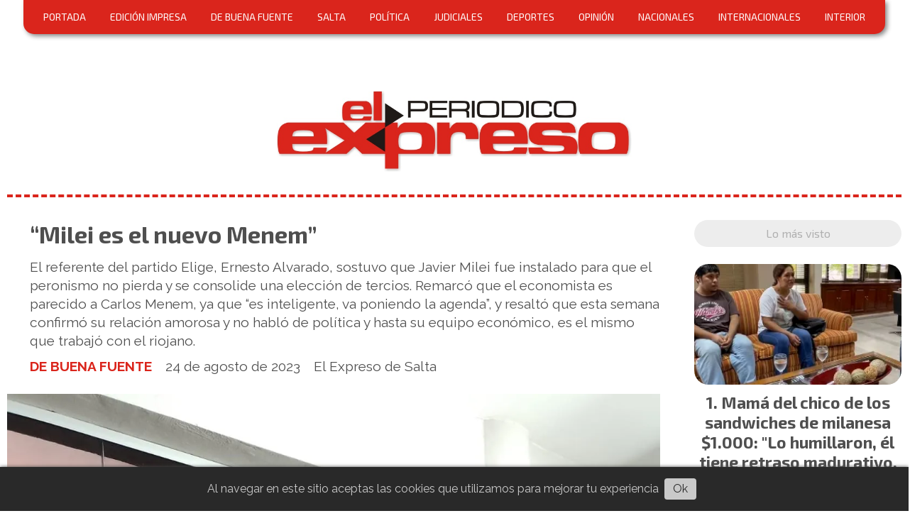

--- FILE ---
content_type: text/html; charset=utf-8
request_url: https://elexpresodesalta.com.ar/contenido/31835/milei-es-el-nuevo-menem
body_size: 10361
content:
<!DOCTYPE html><html lang="es"><head><title>“Milei es el nuevo Menem”</title><meta name="description" content="El referente del partido Elige, Ernesto Alvarado, sostuvo que Javier Milei fue instalado para que el peronismo no pierda y se consolide una elección de tercios. Remarcó que el economista es parecido a Carlos Menem, ya que “es inteligente, va poniendo la agenda”, y resaltó que esta semana confirmó su relación amorosa y no habló de política y hasta su equipo económico, es el mismo que trabajó con el riojano."><meta http-equiv="X-UA-Compatible" content="IE=edge"><meta charset="utf-8"><meta name="viewport" content="width=device-width,minimum-scale=1,initial-scale=1"><link rel="canonical" href="https://elexpresodesalta.com.ar/contenido/31835/milei-es-el-nuevo-menem"><meta property="og:type" content="article"><meta property="og:site_name" content="El Expreso de Salta"><meta property="og:title" content="“Milei es el nuevo Menem”"><meta property="og:description" content="El referente del partido Elige, Ernesto Alvarado, sostuvo que Javier Milei fue instalado para que el peronismo no pierda y se consolide una elección de tercios. Remarcó que el economista es parecido a Carlos Menem, ya que “es inteligente, va poniendo la agenda”, y resaltó que esta semana confirmó su relación amorosa y no habló de política y hasta su equipo económico, es el mismo que trabajó con el riojano."><meta property="og:url" content="https://elexpresodesalta.com.ar/contenido/31835/milei-es-el-nuevo-menem"><meta property="og:ttl" content="2419200"><meta property="og:image" content="https://elexpresodesalta.com.ar/download/multimedia.normal.a2055092572e3af7.SW1hZ2VuIGRlIFdoYXRzQXBwIDIwMjMtMDgtMjMgYSBfbm9ybWFsLndlYnA%3D.webp"><meta property="og:image:width" content="1200"><meta property="og:image:height" content="1200"><meta name="twitter:image" content="https://elexpresodesalta.com.ar/download/multimedia.normal.a2055092572e3af7.SW1hZ2VuIGRlIFdoYXRzQXBwIDIwMjMtMDgtMjMgYSBfbm9ybWFsLndlYnA%3D.webp"><meta property="article:published_time" content="2023-08-24T19:06-03"><meta property="article:modified_time" content="2023-08-24T19:11-03"><meta property="article:section" content="DE BUENA FUENTE"><meta property="article:tag" content="“Milei es el nuevo Menem” | El referente del partido Elige, Ernesto Alvarado, sostuvo que Javier Milei fue instalado para que el peronismo no pierda y se consolide una elección de tercios. Remarcó que el economista es parecido a Carlos Menem, ya que “es inteligente, va poniendo la agenda”, y resaltó que esta semana confirmó su relación amorosa y no habló de política y hasta su equipo económico, es el mismo que trabajó con el riojano."><meta name="twitter:card" content="summary_large_image"><meta name="twitter:title" content="“Milei es el nuevo Menem”"><meta name="twitter:description" content="El referente del partido Elige, Ernesto Alvarado, sostuvo que Javier Milei fue instalado para que el peronismo no pierda y se consolide una elección de tercios. Remarcó que el economista es parecido a Carlos Menem, ya que “es inteligente, va poniendo la agenda”, y resaltó que esta semana confirmó su relación amorosa y no habló de política y hasta su equipo económico, es el mismo que trabajó con el riojano."><link rel="amphtml" href="https://elexpresodesalta.com.ar/amp/31835/milei-es-el-nuevo-menem"><script type="application/ld+json">{"@context":"http://schema.org","@type":"Article","url":"https://elexpresodesalta.com.ar/contenido/31835/milei-es-el-nuevo-menem","mainEntityOfPage":"https://elexpresodesalta.com.ar/contenido/31835/milei-es-el-nuevo-menem","name":"\u201cMilei es el nuevo Menem\u201d","headline":"\u201cMilei es el nuevo Menem\u201d","description":"El referente del partido Elige, Ernesto Alvarado, sostuvo que Javier Milei fue instalado para que el peronismo no pierda y se consolide una elecci\u00f3n de tercios. Remarc\u00f3 que el economista es parecido a Carlos Menem, ya que \u201ces inteligente, va poniendo la agenda\u201d, y resalt\u00f3 que esta semana confirm\u00f3 su relaci\u00f3n amorosa y no habl\u00f3 de pol\u00edtica y hasta su equipo econ\u00f3mico, es el mismo que trabaj\u00f3 con el riojano.","articleSection":"DE BUENA FUENTE","datePublished":"2023-08-24T19:06","dateModified":"2023-08-24T19:11","image":"https://elexpresodesalta.com.ar/download/multimedia.normal.a2055092572e3af7.SW1hZ2VuIGRlIFdoYXRzQXBwIDIwMjMtMDgtMjMgYSBfbm9ybWFsLndlYnA%3D.webp","publisher":{"@context":"http://schema.org","@type":"Organization","name":"El Expreso de Salta","url":"https://elexpresodesalta.com.ar/","logo":{"@type":"ImageObject","url":"https://elexpresodesalta.com.ar/static/custom/logo-grande.png?t=2026-01-16+03%3A00%3A03.107234"}},"author":{"@type":"Person","name":"El Expreso de Salta"}}</script><meta name="generator" content="Medios CMS"><link rel="dns-prefetch" href="https://fonts.googleapis.com"><link rel="preconnect" href="https://fonts.googleapis.com" crossorigin><link rel="shortcut icon" href="https://elexpresodesalta.com.ar/static/custom/favicon.png?t=2026-01-16+03%3A00%3A03.107234"><link rel="apple-touch-icon" href="https://elexpresodesalta.com.ar/static/custom/favicon.png?t=2026-01-16+03%3A00%3A03.107234"><link rel="stylesheet" href="/static/plugins/fontawesome/css/fontawesome.min.css"><link rel="stylesheet" href="/static/plugins/fontawesome/css/brands.min.css"><link rel="stylesheet" href="/static/plugins/fontawesome/css/solid.min.css"><link rel="stylesheet" href="/static/css/t_aludra/wasat.css?v=25.2-beta5" id="estilo-css"><link rel="stylesheet" href="https://fonts.googleapis.com/css?family=Exo+2:400,700|Raleway:400,700&display=swap" crossorigin="anonymous" id="font-url"><style>:root { --font-family-alt: 'Exo 2', sans-serif; --font-family: 'Raleway', sans-serif;} :root {--html-font-size: 16px;--header-bg-color: transparent; --header-font-color: #262626; --nav-bg-color: #ffffff; --nav-font-color: #262626; --nav-box-shadow: 0 0 4px #777; --header-max-width: auto; --header-margin: 0 0 2rem 0; --header-padding: 0; --header-box-shadow: none; --header-border-radius: 0; --header-border-top: none; --header-border-right: none; --header-border-bottom: dashed 4px var(--main-color); --header-border-left: none; --logo-max-width: 500px; --logo-margin: 5rem auto 2rem auto; --fixed-header-height: none; --main-bg-color: transparent; --main-font-color: #4f4f4f; --main-max-width: auto; --main-margin: 0; --main-padding: 0; --main-box-shadow: none; --main-border-radius: 0; --main-border-top: none; --main-border-right: none; --main-border-bottom: none; --main-border-left: none; --aside-ancho: 340px; --aside-margin: 0 0 0 1.5rem; --aside-padding: 0 0 0 1.5rem; --aside-border-left: none; --aside-border-right: none; --footer-bg-color: #e9ebf1; --footer-font-color: #666f8a; --footer-max-width: auto; --footer-margin: 10rem auto 0 auto; --footer-padding: 1rem; --footer-box-shadow: none; --footer-border-radius: 20px 20px 0 0; --footer-border-top: none; --footer-border-right: none; --footer-border-bottom: none; --footer-border-left: none; --wrapper-max-width: 1260px; --wrapper-box-shadow: none; --menu-bg-color: var(--main-color); --menu-text-align: center; --menu-max-width: auto; --menu-margin: 0 auto; --menu-padding: .7em; --menu-box-shadow: 3px 3px 6px #888; --menu-border-radius: 0 0 15px 15px; --menu-border-top: none; --menu-border-right: none; --menu-border-bottom: none; --menu-border-left: none; --submenu-bg-color: var(--main-color); --submenu-box-shadow: 2px 2px 4px #888; --submenu-padding: 1em; --submenu-border-radius: 0 20px 20px 20px; --submenu-item-margin: .5em 0 0 0; --menuitem-bg-color: transparent; --menuitem-font-color: #ffffff; --menuitem-hover-bg-color: #454545; --menuitem-hover-font-color: #ffffff; --menuitem-font-family: var(--font-family-alt); --menuitem-font-size: 14px; --menuitem-font-weight: initial; --menuitem-line-height: 16px; --menuitem-text-transform: none; --menuitem-icon-size: inherit; --menuitem-padding: 5px 10px; --menuitem-margin: 0 .5em; --menuitem-border-radius: 12px; --menuitem-box-shadow: none; --menuitem-border-bottom: none; --menuitem-hover-border-bottom: none; --post-text-align: center; --post-margin: 0 0 3rem 0; --post-padding: 0; --post-box-shadow: none; --post-border-radius: 0; --post-border-top: none; --post-border-right: none; --post-border-bottom: none; --post-border-left: none; --post-bg-color: #ffffff; --post-categoria-display: initial; --post-autor-display: initial; --post-detalle-display: initial; --post-img-aspect-ratio: 58%; --post-img-border-radius: 20px; --post-img-box-shadow: none; --post-img-filter: none; --post-img-hover-filter: none; --post-grid-min-width: 14rem; --post-grid-column-gap: 3rem; --fullpost-enc-align: left; --fullpost-enc-bg-color: transparent; --fullpost-enc-max-width: auto; --fullpost-enc-margin: 0; --fullpost-enc-padding: 0 0 1rem 2rem; --fullpost-enc-box-shadow: none; --fullpost-enc-border-radius: 0; --fullpost-enc-border-top: none; --fullpost-enc-border-right: none; --fullpost-enc-border-bottom: none; --fullpost-enc-border-left: none; --fullpost-main-bg-color: transparent; --fullpost-main-max-width: auto; --fullpost-main-margin: 0; --fullpost-main-padding: 0; --fullpost-main-box-shadow: none; --fullpost-main-border-radius: 0; --fullpost-main-border-top: none; --fullpost-main-border-right: none; --fullpost-main-border-bottom: none; --fullpost-main-border-left: none; --cuerpo-padding: 0 0 0 2rem; --cuerpo-border-left: none; --buttons-bg-color: var(--main-color); --buttons-font-color: #ffffff; --buttons-hover-bg-color: #d6d6d6; --buttons-hover-font-color: #383838; --buttons-font-family: inherit; --buttons-font-size: 14px; --buttons-margin: 0; --buttons-padding: .5em 1em; --buttons-box-shadow: 2px 2px 3px #aaa; --buttons-border-radius: 20px; --buttons-border-top: none; --buttons-border-right: none; --buttons-border-bottom: none; --buttons-border-left: none; --inputs-bg-color: #f5f5f5; --inputs-font-color: #474747; --inputs-font-family: var(--font-family); --inputs-font-size: 14px; --inputs-padding: .5em 1em; --inputs-box-shadow: 2px 2px 3px #aaa; --inputs-border-radius: 20px; --inputs-border-top: solid 1px #ddd; --inputs-border-right: solid 1px #ddd; --inputs-border-bottom: solid 1px #ddd; --inputs-border-left: solid 1px #ddd; --titulobloques-bg-color: #ededed; --titulobloques-font-color: #b0b0b0; --titulobloques-font-family: var(--font-family-alt); --titulobloques-font-size: 16px; --titulobloques-text-align: center; --titulobloques-max-width: auto; --titulobloques-margin: 0 0 1.5rem 0; --titulobloques-padding: 8px 10px; --titulobloques-box-shadow: none; --titulobloques-border-radius: 20px; --titulobloques-border-top: none; --titulobloques-border-right: none; --titulobloques-border-bottom: none; --titulobloques-border-left: none; --titulopagina-bg-color: transparent; --titulopagina-font-color: #b0b0b0; --titulopagina-font-family: var(--font-family-alt); --titulopagina-font-size: 1.8rem; --titulopagina-text-align: center; --titulopagina-max-width: auto; --titulopagina-margin: 0 0 1.5rem 0; --titulopagina-padding: 0; --titulopagina-box-shadow: none; --titulopagina-border-radius: 0; --titulopagina-border-top: none; --titulopagina-border-right: none; --titulopagina-border-bottom: none; --titulopagina-border-left: none; --main-color: #da251c; --bg-color: #ffffff; --splash-opacity: 1;--splash-pointer-events: initial;--splash-align-items: center;--splash-justify-content: center;} </style><link rel="stylesheet" href="https://cdnjs.cloudflare.com/ajax/libs/photoswipe/4.1.2/photoswipe.min.css"><link rel="stylesheet" href="https://cdnjs.cloudflare.com/ajax/libs/photoswipe/4.1.2/default-skin/default-skin.min.css"><script defer src="https://cdnjs.cloudflare.com/ajax/libs/lazysizes/5.3.2/lazysizes.min.js" integrity="sha512-q583ppKrCRc7N5O0n2nzUiJ+suUv7Et1JGels4bXOaMFQcamPk9HjdUknZuuFjBNs7tsMuadge5k9RzdmO+1GQ==" crossorigin="anonymous" referrerpolicy="no-referrer"></script><script async src="https://www.googletagmanager.com/gtag/js"></script><script>window.dataLayer=window.dataLayer||[];function gtag(){dataLayer.push(arguments);};gtag('js',new Date());gtag('config','G-ETDKF070NV');gtag('config','UA-129066508');</script><script async data-ad-client="ca-pub-7980315072153799" src="https://pagead2.googlesyndication.com/pagead/js/adsbygoogle.js"></script></head><body><div id="wrapper" class="wrapper contenido contenido noticia"><header class="header headerA2"><a class="open-nav"><i class="fa fa-bars"></i></a><div class="header__logo"><a href="/"><img class="only-desktop" src="https://elexpresodesalta.com.ar/static/custom/logo.jpg?t=2026-01-16+03%3A00%3A03.107234" alt="El Expreso de Salta"><img class="only-mobile" src="https://elexpresodesalta.com.ar/static/custom/logo-movil.jpg?t=2026-01-16+03%3A00%3A03.107234" alt="El Expreso de Salta"></a></div><div class="header__menu "><ul><li class="header__menu__item mas"><a href="javascript:void(0)" target> PORTADA </a></li><li class="header__menu__item "><a href="/categoria/14/edicion-impresa" target> EDICIÓN IMPRESA </a></li><li class="header__menu__item "><a href="/categoria/15/de-buena-fuente" target> DE BUENA FUENTE </a></li><li class="header__menu__item "><a href="/categoria/3/salta" target> SALTA </a></li><li class="header__menu__item "><a href="/categoria/4/politica" target> POLÍTICA </a></li><li class="header__menu__item "><a href="/categoria/6/judiciales" target> JUDICIALES </a></li><li class="header__menu__item "><a href="/categoria/8/deportes" target> DEPORTES </a></li><li class="header__menu__item "><a href="/categoria/10/opinion" target> OPINIÓN </a></li><li class="header__menu__item "><a href="/categoria/1/nacionales" target> NACIONALES </a></li><li class="header__menu__item "><a href="/categoria/5/internacionales" target> INTERNACIONALES </a></li><li class="header__menu__item "><a href="/categoria/13/interior" target> INTERIOR </a></li></ul></div><section class="nav" id="nav"><a class="close-nav"><i class="fa fa-times"></i></a><div class="nav__logo"><a href="/"><img class="only-desktop" src="https://elexpresodesalta.com.ar/static/custom/logo.jpg?t=2026-01-16+03%3A00%3A03.107234" alt="El Expreso de Salta"><img class="only-mobile" src="https://elexpresodesalta.com.ar/static/custom/logo-movil.jpg?t=2026-01-16+03%3A00%3A03.107234" alt="El Expreso de Salta"></a></div><div class="menu-simple menu0"><div class="menu-simple__item "><a href="javascript:void(0)" target> PORTADA </a></div><div class="menu-simple__item "><a href="/categoria/14/edicion-impresa" target> EDICIÓN IMPRESA </a></div><div class="menu-simple__item "><a href="/categoria/15/de-buena-fuente" target> DE BUENA FUENTE </a></div><div class="menu-simple__item "><a href="/categoria/3/salta" target> SALTA </a></div><div class="menu-simple__item "><a href="/categoria/4/politica" target> POLÍTICA </a></div><div class="menu-simple__item "><a href="/categoria/6/judiciales" target> JUDICIALES </a></div><div class="menu-simple__item "><a href="/categoria/8/deportes" target> DEPORTES </a></div><div class="menu-simple__item "><a href="/categoria/10/opinion" target> OPINIÓN </a></div><div class="menu-simple__item "><a href="/categoria/1/nacionales" target> NACIONALES </a></div><div class="menu-simple__item "><a href="/categoria/5/internacionales" target> INTERNACIONALES </a></div><div class="menu-simple__item "><a href="/categoria/13/interior" target> INTERIOR </a></div></div><section class="bloque boletin"><div class="bloque__titulo "><a href="/newsletter">Recibí las noticias más importantes todos los días</a></div><form method="POST" class="formulario boletin__form"><div class="formulario__campo"><input type="email" placeholder="Email"></div><div class="formulario__campo"><button>Suscribirme</button></div><div class="g-recaptcha" data-sitekey="6Ld7LPwrAAAAAG-0ZA5enjV7uzQwjJPVHgBn7ojV" data-action="suscripcion_newsletter"></div><p style="display:none;" class="boletin__mensaje"></p></form></section><div class="social-buttons"><a class="social-buttons__item facebook" href="https://www.facebook.com/ExpresodeSalta/" target="_blank"><i class="fa fa-brands fa-facebook"></i></a><a class="social-buttons__item twitter" href="https://twitter.com/elexpresosalta" target="_blank"><i class="fa fa-brands fa-x-twitter"></i></a><a class="social-buttons__item instagram" href="https://www.instagram.com/el_expreso_salta/" target="_blank"><i class="fa fa-brands fa-instagram"></i></a></div><div class="menu-simple menu1"><div class="menu-simple__item "><a href="/contacto" target> Contacto </a></div><div class="menu-simple__item "><a href="/historial" target> Historial de noticias </a></div><div class="menu-simple__item "><a href="/terminos" target> Términos y condiciones </a></div><div class="menu-simple__item "><a href="/default/contenido/20310/fuentes-rss" target> Fuentes RSS </a></div><div class="menu-simple__item "><a href="/categoria/18/videos" target> Videos </a></div><div class="menu-simple__item "><a href="/categoria/21/clasificados" target> Clasificados </a></div><div class="menu-simple__item "><a href="/categoria/15/de-buena-fuente" target> DE BUENA FUENTE </a></div><div class="menu-simple__item "><a href="/elexpresodesalta/a_default/user/login?_next=%2Fa_default%2Findex" target><i class="fa fa-fw fa-sign-in"></i> Ingresar </a></div></div><div class="datos-contacto"><div class="telefono"><i class="fa fa-phone"></i><span>387 4 147502</span></div><div class="direccion"><i class="fa fa-map-marker"></i><span>Complejo Habit Sur mz C - Casa 17</span></div><div class="email"><i class="fa fa-envelope"></i><span><a href="/cdn-cgi/l/email-protection#92f7fef7eae2e0f7e1fdf6f7e1f3fee6f3d2f5fff3fbfebcf1fdff"><span class="__cf_email__" data-cfemail="61040d0419111304120e050412000d150021060c00080d4f020e0c">[email&#160;protected]</span></a></span></div></div></section></header><main class="main main3"><section class="principal"><div class="fullpost__encabezado orden1"><h1 class="fullpost__titulo">“Milei es el nuevo Menem”</h1><p class="fullpost__copete">El referente del partido Elige, Ernesto Alvarado, sostuvo que Javier Milei fue instalado para que el peronismo no pierda y se consolide una elección de tercios. Remarcó que el economista es parecido a Carlos Menem, ya que “es inteligente, va poniendo la agenda”, y resaltó que esta semana confirmó su relación amorosa y no habló de política y hasta su equipo económico, es el mismo que trabajó con el riojano.</p><span class="fullpost__categoria"><a href="https://elexpresodesalta.com.ar/categoria/15/de-buena-fuente">DE BUENA FUENTE</a></span><span class="fullpost__fecha"><span class="fecha">24 de agosto de 2023</span></span><span class="fullpost__autor"> El Expreso de Salta </span></div></section><section class="extra1"><div class="fullpost__main orden2  left"><div class="fullpost__imagen "><img alt="Imagen de WhatsApp 2023-08-23 a las 09.05.43" class="img-responsive lazyload" data-sizes="auto" data-src="/download/multimedia.normal.a2055092572e3af7.SW1hZ2VuIGRlIFdoYXRzQXBwIDIwMjMtMDgtMjMgYSBfbm9ybWFsLndlYnA%3D.webp" data-srcset="/download/multimedia.normal.a2055092572e3af7.SW1hZ2VuIGRlIFdoYXRzQXBwIDIwMjMtMDgtMjMgYSBfbm9ybWFsLndlYnA%3D.webp 1200w, /download/multimedia.miniatura.9579b85d3b726123.SW1hZ2VuIGRlIFdoYXRzQXBwIDIwMjMtMDgtMjMgYSBfbWluaWF0dXJhLndlYnA%3D.webp 300w" height="1200" src="data:," width="1200"></div><div class="fullpost__cuerpo"><p style="text-align: justify;">El secretario general de SICOTASA, Ernesto Alvarado, estuvo en el programa De Buena Fuente y se refiri&oacute; a los resultados electorales.</p><p style="text-align: justify;">En este marco, destac&oacute; el partido Elige que conformaron junto a instituciones sindicales y desde el que participaron en las &uacute;ltimas elecciones provinciales.</p><p style="text-align: justify;">Cabe recordar que Alvarado fue el &uacute;ltimo concejal electo por el Partido Justicialista y consultado por este espacio, afirm&oacute;: &ldquo;Me llama la atenci&oacute;n que sigan usando las mismas estructuras de hace muchos a&ntilde;os. Yo creo que la pol&iacute;tica cambi&oacute;&rdquo;.</p><p style="text-align: justify;">Sobre el escenario nacional, resalt&oacute; que &ldquo;hasta hace seis meses, Milei no figuraba en ning&uacute;n lado, yo creo que lo pusieron a jugar porque necesitaban tener otro jugador dentro de la cancha, pues si no, de lleno el peronismo perd&iacute;a las elecciones con el PRO&rdquo;, reflexion&oacute;.</p><p style="text-align: justify;">Adem&aacute;s, remarc&oacute; que esta situaci&oacute;n ya fue advertida por la vicepresidenta Cristina Kirchner, quien afirm&oacute; que ser&iacute;a &ldquo;una elecci&oacute;n de tercios&rdquo;.</p><p style="text-align: justify;">Alvarado reflexion&oacute; que el triunfo de Javier Milei &ldquo;es la no pol&iacute;tica&rdquo;; sin embargo, afirm&oacute; que se puede revertir este resultado.</p><p style="text-align: justify;">&ldquo;Creo que es inteligente y esta semana no hablo de pol&iacute;tica, habl&oacute; de relaciones sentimentales. Es tan inteligente que siempre va poniendo la agenda y todo al mejor estilo de un presidente del peronismo; muchos lo relacionamos con Menem&rdquo;, sentenci&oacute;.</p><p style="text-align: justify;">Al respecto, advirti&oacute; que el equipo t&eacute;cnico econ&oacute;mico de Milei, que habl&oacute; con el FMI en este &uacute;ltimo tiempo, &ldquo;es el equipo que trabaj&oacute; para el ex presidente Menem&rdquo;, advirti&oacute;.</p></div><div class="fullpost__share-post widget-share-post share_post type1"><a class="share_post__item facebook" href="https://www.facebook.com/sharer/sharer.php?u=https://elexpresodesalta.com.ar/contenido/31835/milei-es-el-nuevo-menem" target="_blank"><i class="fa fa-fw fa-lg fa-brands fa-facebook"></i></a><a class="share_post__item twitter" href="https://twitter.com/intent/tweet?url=https://elexpresodesalta.com.ar/contenido/31835/milei-es-el-nuevo-menem&text=%E2%80%9CMilei%20es%20el%20nuevo%20Menem%E2%80%9D" target="_blank"><i class="fa fa-fw fa-lg fa-brands fa-x-twitter"></i></a><a class="share_post__item linkedin" href="https://www.linkedin.com/shareArticle?url=https://elexpresodesalta.com.ar/contenido/31835/milei-es-el-nuevo-menem" target="_blank"><i class="fa fa-fw fa-lg fa-brands fa-linkedin"></i></a><a class="share_post__item pinterest" href="https://pinterest.com/pin/create/bookmarklet/?url=https://elexpresodesalta.com.ar/contenido/31835/milei-es-el-nuevo-menem" target="_blank"><i class="fa fa-fw fa-lg fa-brands fa-pinterest"></i></a><a class="share_post__item whatsapp" href="https://api.whatsapp.com/send?text=“Milei es el nuevo Menem”+https://elexpresodesalta.com.ar/contenido/31835/milei-es-el-nuevo-menem" target="_blank"><i class="fa fa-fw fa-lg fa-brands fa-whatsapp"></i></a></div><div class="comentarios fullpost__comentarios" id="contenedor-comentarios"><form action="javascript:void(0);" style="display:block; margin:2em auto; max-width:100%; text-align:center;"><button class="ver-comentarios" style="display:block; margin:2em auto; width:auto;">Ver comentarios</button></form></div></div></section><section class="extra2"><section class="bloque relacionados cant6"><div class="bloque__titulo ">Te puede interesar</div><div class="bloque__lista"><article class="post post__noticia post3"><a class="post__imagen autoratio" href="/contenido/56854/gabriel-chagra-dib-hay-que-controlar-bien-yo-deje-la-presidencia-del-ips-con-sup"><img alt="Gabriel Chagra Dib  (5)" class="img-responsive lazyload" data-sizes="auto" data-src="/download/multimedia.normal.ae093fd9eac77a32.bm9ybWFsLndlYnA%3D.webp" data-srcset="/download/multimedia.normal.ae093fd9eac77a32.bm9ybWFsLndlYnA%3D.webp 1231w, /download/multimedia.miniatura.96a927aa8f30b04f.bWluaWF0dXJhLndlYnA%3D.webp 400w" height="705" src="data:," width="1231"></a><div class="post__datos"><h2 class="post__titulo"><a href="/contenido/56854/gabriel-chagra-dib-hay-que-controlar-bien-yo-deje-la-presidencia-del-ips-con-sup">Gabriel Chagra Dib: “Hay que controlar bien, yo dejé la presidencia del IPS con superávit fiscal”</a></h2><div class="post__autor"><span class="autor__nombre">Redacción El Expreso de Salta</span></div><a href="https://elexpresodesalta.com.ar/categoria/15/de-buena-fuente" class="post__categoria">DE BUENA FUENTE</a><span class="post__fecha"><span class="fecha"><span class="fecha">19 de diciembre de 2025</span></span></span></div><p class="post__detalle">El expresidente de la obra social provincial remarcó la importancia de fortalecer los controles y lograr un equilibrio de las cuentas.</p></article><article class="post post__noticia post3"><a class="post__imagen autoratio" href="/contenido/56850/chagra-dib-operamos-75-chicos-con-labio-leporino-este-ano-desde-la-fundacion-aur"><img alt="Gabriel Chagra Dib  (2)" class="img-responsive lazyload" data-sizes="auto" data-src="/download/multimedia.normal.8a2ed7857e8792fb.bm9ybWFsLndlYnA%3D.webp" data-srcset="/download/multimedia.normal.8a2ed7857e8792fb.bm9ybWFsLndlYnA%3D.webp 647w, /download/multimedia.miniatura.91a733ce1046cab6.bWluaWF0dXJhLndlYnA%3D.webp 400w" height="424" src="data:," width="647"></a><div class="post__datos"><h2 class="post__titulo"><a href="/contenido/56850/chagra-dib-operamos-75-chicos-con-labio-leporino-este-ano-desde-la-fundacion-aur">Chagra Dib: “Operamos 75 chicos con labio leporino este año desde la Fundación Áurea”</a></h2><div class="post__autor"><span class="autor__nombre">Redacción El Expreso de Salta</span></div><a href="https://elexpresodesalta.com.ar/categoria/15/de-buena-fuente" class="post__categoria">DE BUENA FUENTE</a><span class="post__fecha"><span class="fecha"><span class="fecha">19 de diciembre de 2025</span></span></span></div><p class="post__detalle">El presidente de la institución habló sobre el trabajo que vienen realizando en distintos puntos de la provincia.</p></article><article class="post post__noticia post3"><a class="post__imagen autoratio" href="/contenido/56849/gabriel-chagra-dib-un-minuto-de-un-nino-con-pirotecnia-puede-lamentarse-toda-la-"><img alt="Gabriel Chagra Dib  (4)" class="img-responsive lazyload" data-sizes="auto" data-src="/download/multimedia.normal.8f41214b62c9abca.bm9ybWFsLndlYnA%3D.webp" data-srcset="/download/multimedia.normal.8f41214b62c9abca.bm9ybWFsLndlYnA%3D.webp 1221w, /download/multimedia.miniatura.b0ce738a2726b0ac.bWluaWF0dXJhLndlYnA%3D.webp 400w" height="683" src="data:," width="1221"></a><div class="post__datos"><h2 class="post__titulo"><a href="/contenido/56849/gabriel-chagra-dib-un-minuto-de-un-nino-con-pirotecnia-puede-lamentarse-toda-la-">Gabriel Chagra Dib: “Un minuto de un niño con pirotecnia puede lamentarse toda la vida”</a></h2><div class="post__autor"><span class="autor__nombre">Redacción El Expreso de Salta</span></div><a href="https://elexpresodesalta.com.ar/categoria/15/de-buena-fuente" class="post__categoria">DE BUENA FUENTE</a><span class="post__fecha"><span class="fecha"><span class="fecha">19 de diciembre de 2025</span></span></span></div><p class="post__detalle">El médico advirtió sobre los riesgos de dejar a los niños, aunque sea por un minuto, con cualquier tipo de pirotecnia, ya que puede provocar quemaduras graves y poner en riesgo sus vidas.</p></article><article class="post post__noticia post3"><a class="post__imagen autoratio" href="/contenido/56846/chagra-dib-atendi-casos-espantosos-como-la-amputacion-de-genitales-y-bebes-de-6-"><img alt="Gabriel Chagra Dib  (3)" class="img-responsive lazyload" data-sizes="auto" data-src="/download/multimedia.normal.b49b0066c71abe08.bm9ybWFsLndlYnA%3D.webp" data-srcset="/download/multimedia.normal.b49b0066c71abe08.bm9ybWFsLndlYnA%3D.webp 1059w, /download/multimedia.miniatura.8e93b0396a278274.bWluaWF0dXJhLndlYnA%3D.webp 400w" height="635" src="data:," width="1059"></a><div class="post__datos"><h2 class="post__titulo"><a href="/contenido/56846/chagra-dib-atendi-casos-espantosos-como-la-amputacion-de-genitales-y-bebes-de-6-">Chagra Dib: “Atendí casos espantosos como la amputación de genitales y bebés de 6 meses con manos quemadas”</a></h2><div class="post__autor"><span class="autor__nombre">Redacción El Expreso de Salta</span></div><a href="https://elexpresodesalta.com.ar/categoria/15/de-buena-fuente" class="post__categoria">DE BUENA FUENTE</a><span class="post__fecha"><span class="fecha"><span class="fecha">19 de diciembre de 2025</span></span></span></div><p class="post__detalle">El cirujano pediátrico recordó los numerosos casos de niños heridos por el uso de pirotecnia durante las fiestas de fin de año.</p></article><article class="post post__noticia post3"><a class="post__imagen autoratio" href="/contenido/56843/gabriel-chagra-dib-hay-que-prohibir-la-venta-de-pirotecnia-como-dice-el-proyecto"><img alt="Gabriel Chagra Dib  (1)" class="img-responsive lazyload" data-sizes="auto" data-src="/download/multimedia.normal.84135a6e4ba73b58.bm9ybWFsLndlYnA%3D.webp" data-srcset="/download/multimedia.normal.84135a6e4ba73b58.bm9ybWFsLndlYnA%3D.webp 1159w, /download/multimedia.miniatura.8192fc0ab223a676.bWluaWF0dXJhLndlYnA%3D.webp 400w" height="723" src="data:," width="1159"></a><div class="post__datos"><h2 class="post__titulo"><a href="/contenido/56843/gabriel-chagra-dib-hay-que-prohibir-la-venta-de-pirotecnia-como-dice-el-proyecto">Gabriel Chagra Dib: “Hay que prohibir la venta de pirotecnia como dice el proyecto que presenté hace 30 años”</a></h2><div class="post__autor"><span class="autor__nombre">Redacción El Expreso de Salta</span></div><a href="https://elexpresodesalta.com.ar/categoria/15/de-buena-fuente" class="post__categoria">DE BUENA FUENTE</a><span class="post__fecha"><span class="fecha"><span class="fecha">19 de diciembre de 2025</span></span></span></div><p class="post__detalle">El cirujano pediátrico insistió en la necesidad de prohibir la venta de pirotecnia total en la provincia.</p></article><article class="post post__noticia post3"><a class="post__imagen autoratio" href="/contenido/56769/raul-cordoba-pedimos-inhabilidad-para-conducir-hasta-que-se-realice-el-juicio-po"><img alt="Raúl Córdoba (3)" class="img-responsive lazyload" data-sizes="auto" data-src="/download/multimedia.normal.8f95b76b05640e2f.bm9ybWFsLndlYnA%3D.webp" data-srcset="/download/multimedia.normal.8f95b76b05640e2f.bm9ybWFsLndlYnA%3D.webp 747w, /download/multimedia.miniatura.bd7e35053b589968.bWluaWF0dXJhLndlYnA%3D.webp 400w" height="490" src="data:," width="747"></a><div class="post__datos"><h2 class="post__titulo"><a href="/contenido/56769/raul-cordoba-pedimos-inhabilidad-para-conducir-hasta-que-se-realice-el-juicio-po">Raúl Córdoba: “Pedimos inhabilidad para conducir hasta que se realice el juicio por homicidio culposo”</a></h2><div class="post__autor"><span class="autor__nombre">Redacción El Expreso de Salta</span></div><a href="https://elexpresodesalta.com.ar/categoria/15/de-buena-fuente" class="post__categoria">DE BUENA FUENTE</a><span class="post__fecha"><span class="fecha"><span class="fecha">17 de diciembre de 2025</span></span></span></div><p class="post__detalle">El exconcejal remarcó la necesidad de reformar el Código Procesal Penal de la provincia en los casos de homicidios culposos vinculados a siniestros viales.</p></article></div></section></section><section class="aside"><section class="bloque lo-mas-visto"><div class="bloque__titulo ">Lo más visto</div><div class="bloque__lista"><article class="post post__noticia post3"><a class="post__imagen autoratio" href="/contenido/57549/hablo-la-mama-del-chico-que-vendia-sandwich-de-milanesa-a-1000-no-volvio-a-traba"><img alt="Sanguchero recibe ayuda del gobierno luego del escrache" class="img-responsive lazyload" data-src="/download/multimedia.miniatura.80808c80a6542afc.bWluaWF0dXJhLndlYnA%3D.webp" height="180" src="data:," width="286"></a><div class="post__datos"><h2 class="post__titulo"><a href="/contenido/57549/hablo-la-mama-del-chico-que-vendia-sandwich-de-milanesa-a-1000-no-volvio-a-traba">Mamá del chico de los sandwiches de milanesa $1.000: &quot;Lo humillaron, él tiene retraso madurativo, no puede estudiar por su cabecita&quot;</a></h2><div class="post__autor"><span class="autor__nombre">El Expreso de Salta</span></div><a href="https://elexpresodesalta.com.ar/categoria/3/salta" class="post__categoria">SALTA</a><span class="post__fecha"><span class="fecha"><span class="fecha">13 de enero de 2026</span></span></span></div><p class="post__detalle">Punky &amp; Mimi ridiculizaron en redes a un joven que vende sándwiches de milanesa para ayudar a su familia. El video generó bronca en Salta, fue bajado a las apuradas y dejó a la víctima devastada.</p></article><article class="post post__noticia post3"><a class="post__imagen autoratio" href="/contenido/57568/se-suspendio-el-festival-de-jesus-maria-se-inundo-el-predio-y-la-gente-quedo-eno"><img alt="69678aa74a57e_1135_639!" class="img-responsive lazyload" data-sizes="auto" data-src="/download/multimedia.normal.b36a70a28538940e.bm9ybWFsLndlYnA%3D.webp" data-srcset="/download/multimedia.normal.b36a70a28538940e.bm9ybWFsLndlYnA%3D.webp 1135w, /download/multimedia.miniatura.a9cb4d733ed8178c.bWluaWF0dXJhLndlYnA%3D.webp 400w" height="639" src="data:," width="1135"></a><div class="post__datos"><h2 class="post__titulo"><a href="/contenido/57568/se-suspendio-el-festival-de-jesus-maria-se-inundo-el-predio-y-la-gente-quedo-eno">Se suspendió el festival de Jesús María: Se inundó el predio y la gente quedó enojada</a></h2><div class="post__autor"><span class="autor__nombre">El Expreso de Salta</span></div><a href="https://elexpresodesalta.com.ar/categoria/1/nacionales" class="post__categoria">NACIONALES</a><span class="post__fecha"><span class="fecha"><span class="fecha">14 de enero de 2026</span></span></span></div><p class="post__detalle">El temporal que golpea a la provincia de Córdoba dejó inundado el predio donde se realiza el tradicional Festival de Doma y Folclore.</p></article><article class="post post__noticia post3"><a class="post__imagen autoratio" href="/contenido/57606/tras-la-polemica-por-criticar-los-sandwich-de-1000-los-influencers-dieron-de-baj"><img alt="6961799327eae_715_396!" class="img-responsive lazyload" data-sizes="auto" data-src="/download/multimedia.normal.84d5f22905ebf0f6.bm9ybWFsLndlYnA%3D.webp" data-srcset="/download/multimedia.normal.84d5f22905ebf0f6.bm9ybWFsLndlYnA%3D.webp 715w, /download/multimedia.miniatura.a501c2fe6eaa4cf0.bWluaWF0dXJhLndlYnA%3D.webp 400w" height="396" src="data:," width="715"></a><div class="post__datos"><h2 class="post__titulo"><a href="/contenido/57606/tras-la-polemica-por-criticar-los-sandwich-de-1000-los-influencers-dieron-de-baj">Tras la polémica por criticar los sándwich de $1.000, los influencers dieron de baja sus redes sociales</a></h2><div class="post__autor"><span class="autor__nombre">El Expreso de Salta</span></div><a href="https://elexpresodesalta.com.ar/categoria/3/salta" class="post__categoria">SALTA</a><span class="post__fecha"><span class="fecha"><span class="fecha">15 de enero de 2026</span></span></span></div><p class="post__detalle">Los influencers salteños Punky y Mimi decidieron dar un paso al costado y desactivaron sus cuentas de Instagram y TikTok tras quedar en el ojo de la tormenta por criticar los sándwich de milanesa de $1.000.</p></article><article class="post post__noticia post3"><a class="post__imagen autoratio" href="/contenido/57615/espero-que-los-duros-mensajes-que-recibio-enrique-iglesias-por-las-denuncias-con"><img alt="enrique iglesias" class="img-responsive lazyload" data-alto-grande="881" data-ancho-grande="1435" data-sizes="auto" data-src="/download/multimedia.normal.92f9e4fdd7b03831.bm9ybWFsLndlYnA%3D.webp" data-srcset="/download/multimedia.normal.92f9e4fdd7b03831.bm9ybWFsLndlYnA%3D.webp 1000w, /download/multimedia.grande.b817a78abab41ccd.Z3JhbmRlLndlYnA%3D.webp 1435w, /download/multimedia.miniatura.a90b8f163d472b3d.bWluaWF0dXJhLndlYnA%3D.webp 400w" height="614" src="data:," width="1000"></a><div class="post__datos"><h2 class="post__titulo"><a href="/contenido/57615/espero-que-los-duros-mensajes-que-recibio-enrique-iglesias-por-las-denuncias-con">“Espero que…”: los duros mensajes que recibió Enrique Iglesias por las denuncias contra su padre</a></h2><div class="post__autor"><span class="autor__nombre">Redacción El Expreso de Salta</span></div><a href="https://elexpresodesalta.com.ar/categoria/5/internacionales" class="post__categoria">INTERNACIONALES</a><span class="post__fecha"><span class="fecha"><span class="fecha">15 de enero de 2026</span></span></span></div><p class="post__detalle">El cantante quedó en el centro de la polémica después de que su último posteo familiar fuera invadido por comentarios que lo interpelan por las graves denuncias de abuso sexual contra su padre.</p></article><article class="post post__noticia post3"><a class="post__imagen autoratio" href="/contenido/57628/fallecio-severo-baez"><img alt="Báez Severo 009" class="img-responsive lazyload" data-alto-grande="1252" data-ancho-grande="1939" data-sizes="auto" data-src="/download/multimedia.normal.ad15d2f391b36ab8.bm9ybWFsLndlYnA%3D.webp" data-srcset="/download/multimedia.normal.ad15d2f391b36ab8.bm9ybWFsLndlYnA%3D.webp 1000w, /download/multimedia.grande.86ef3ac660c736af.Z3JhbmRlLndlYnA%3D.webp 1939w, /download/multimedia.miniatura.b0651c9b3e0d5326.bWluaWF0dXJhLndlYnA%3D.webp 400w" height="646" src="data:," width="1000"></a><div class="post__datos"><h2 class="post__titulo"><a href="/contenido/57628/fallecio-severo-baez">Murió Severo Báez: copleros y bandoneonistas le brindarán una particular despedida mañana viernes</a></h2><div class="post__autor"><span class="autor__nombre"> Raul Almendares (Cultura) </span></div><a href="https://elexpresodesalta.com.ar/categoria/3/salta" class="post__categoria">SALTA</a><span class="post__fecha"><span class="fecha"><span class="fecha">15 de enero de 2026</span></span></span></div><p class="post__detalle">El reconocido coplero nacido en Brealito, Departamento de Molinos, integrante de los Bagualeros del Norte y fundador del Centro de Residentes Vallistos y puneños falleció hoy a la edad de 77 años. Sus restos serán velados, desde la 22 de hoy jueves, en su domicilio de Villa Primavera. Y el viernes al mediodía, comparsas y bandoneonistas cantarán y tocarán en su honor, y a las 15, partirá el cortejo fúnebre hasta su última morada. Aquí, reproducimos un reportaje realizado por el periodista Raúl Almendares sobre el &quot;carnaval de antaño&quot;.</p></article></div></section><section class="bloque boletin"><div class="bloque__titulo "><a href="/newsletter">Recibí las noticias más importantes todos los días</a></div><form method="POST" class="formulario boletin__form"><div class="formulario__campo"><input type="email" placeholder="Email"></div><div class="formulario__campo"><button>Suscribirme</button></div><div class="g-recaptcha" data-sitekey="6Ld7LPwrAAAAAG-0ZA5enjV7uzQwjJPVHgBn7ojV" data-action="suscripcion_newsletter"></div><p style="display:none;" class="boletin__mensaje"></p></form></section></section></main><footer class="footer "><div class="menu-simple "><div class="menu-simple__item "><a href="/contacto" target> Contacto </a></div><div class="menu-simple__item "><a href="/historial" target> Historial de noticias </a></div><div class="menu-simple__item "><a href="/terminos" target> Términos y condiciones </a></div><div class="menu-simple__item "><a href="/default/contenido/20310/fuentes-rss" target> Fuentes RSS </a></div><div class="menu-simple__item "><a href="/categoria/18/videos" target> Videos </a></div><div class="menu-simple__item "><a href="/categoria/21/clasificados" target> Clasificados </a></div><div class="menu-simple__item "><a href="/categoria/15/de-buena-fuente" target> DE BUENA FUENTE </a></div><div class="menu-simple__item "><a href="/elexpresodesalta/a_default/user/login?_next=%2Fa_default%2Findex" target><i class="fa fa-fw fa-sign-in"></i> Ingresar </a></div></div><div class="bloque-html"><div class="codigo-html"><p><img alt="Logo pie de pagina" class="img-responsive lazyload" data-src="http://elexpresodesalta.com.ar/download/multimedia.miniatura.b8ee7777651658af.4c6f676f2070696520646520706167696e615f6d696e6961747572612e706e67.png" height="109" src="data:," style="display: block; margin-left: auto; margin-right: auto;" width="109"></p></div></div><div class="social-buttons"><a class="social-buttons__item facebook" href="https://www.facebook.com/ExpresodeSalta/" target="_blank"><i class="fa fa-brands fa-facebook"></i></a><a class="social-buttons__item twitter" href="https://twitter.com/elexpresosalta" target="_blank"><i class="fa fa-brands fa-x-twitter"></i></a><a class="social-buttons__item instagram" href="https://www.instagram.com/el_expreso_salta/" target="_blank"><i class="fa fa-brands fa-instagram"></i></a></div><section class="bloque boletin"><div class="bloque__titulo "><a href="/newsletter">Recibí las noticias más importantes todos los días</a></div><form method="POST" class="formulario boletin__form"><div class="formulario__campo"><input type="email" placeholder="Email"></div><div class="formulario__campo"><button>Suscribirme</button></div><div class="g-recaptcha" data-sitekey="6Ld7LPwrAAAAAG-0ZA5enjV7uzQwjJPVHgBn7ojV" data-action="suscripcion_newsletter"></div><p style="display:none;" class="boletin__mensaje"></p></form></section><div class="datos-contacto"><div class="telefono"><i class="fa fa-phone"></i><span>387 4 147502</span></div><div class="direccion"><i class="fa fa-map-marker"></i><span>Complejo Habit Sur mz C - Casa 17</span></div><div class="email"><i class="fa fa-envelope"></i><span><a href="/cdn-cgi/l/email-protection#07626b627f7775627468636274666b736647606a666e6b2964686a"><span class="__cf_email__" data-cfemail="88ede4edf0f8faedfbe7ecedfbe9e4fce9c8efe5e9e1e4a6ebe7e5">[email&#160;protected]</span></a></span></div></div><div class="poweredby"><a href="https://medios.io/?utm_source=elexpresodesalta.com.ar&utm_medium=website&utm_campaign=logo-footer&ref=se39" target="_blank" rel="nofollow"><img loading="lazy" src="/static/img/creado-con-medios.png?v=25.2-beta5" alt="Sitio web creado con Medios CMS" style="height:24px"></a></div></footer></div><div class="popup-newsletter" style="display:none"><div class="popup-newsletter__contenido"><span class="popup-newsletter__close"></span><section class="bloque boletin"><div class="bloque__titulo "><a href="/newsletter">Recibí las noticias más importantes todos los días</a></div><form method="POST" class="formulario boletin__form"><div class="formulario__campo"><input type="email" placeholder="Email"></div><div class="formulario__campo"><button>Suscribirme</button></div><div class="g-recaptcha" data-sitekey="6Ld7LPwrAAAAAG-0ZA5enjV7uzQwjJPVHgBn7ojV" data-action="suscripcion_newsletter"></div><p style="display:none;" class="boletin__mensaje"></p></form></section></div></div><div class="pswp" tabindex="-1" role="dialog" aria-hidden="true"><div class="pswp__bg"></div><div class="pswp__scroll-wrap"><div class="pswp__container"><div class="pswp__item"></div><div class="pswp__item"></div><div class="pswp__item"></div></div><div class="pswp__ui pswp__ui--hidden"><div class="pswp__top-bar"><div class="pswp__counter"></div><button class="pswp__button pswp__button--close" title="Cerrar (Esc)"></button><button class="pswp__button pswp__button--share" title="Compartir"></button><button class="pswp__button pswp__button--fs" title="Pantalla completa"></button><button class="pswp__button pswp__button--zoom" title="Zoom"></button><div class="pswp__preloader"><div class="pswp__preloader__icn"><div class="pswp__preloader__cut"><div class="pswp__preloader__donut"></div></div></div></div></div><div class="pswp__share-modal pswp__share-modal--hidden pswp__single-tap"><div class="pswp__share-tooltip"></div></div><button class="pswp__button pswp__button--arrow--left" title="Anterior"></button><button class="pswp__button pswp__button--arrow--right" title="Siguiente"></button><div class="pswp__caption"><div class="pswp__caption__center"></div></div></div></div></div><script data-cfasync="false" src="/cdn-cgi/scripts/5c5dd728/cloudflare-static/email-decode.min.js"></script><script src="https://www.google.com/recaptcha/enterprise.js" async defer></script><script>let config={template:"aludra",gaMedios:"G-ETDKF070NV",lang:"es",googleAnalyticsId:"UA-129066508",recaptchaPublicKey:"6Ld7LPwrAAAAAG-0ZA5enjV7uzQwjJPVHgBn7ojV",planFree:false,preroll:null,copyProtection:null,comentarios:null,newsletter:null,photoswipe:null,splash:null,twitear:null,scrollInfinito:null,cookieConsent:null,encuestas:null,blockadblock:null,escucharArticulos:null,};config.copyProtection={mensaje:"elexpresodesalta.com.ar. Queda expresamente prohibida la utilización de este contenido sin citar la autoría de El Expreso de Salta, la omisión de este requisito es violatorio del Régimen Legal de la Propiedad Intelectual, Ley 11.723. lo que habilita el reclamo de nuestros derechos por vía judicial."};config.comentarios={sistema:"facebook",disqusShortname:""};config.newsletter={popup:{showDelay:30,scrollDelay:50,frecuencia:604800}};config.photoswipe={items:[]};config.photoswipe.items.push({src:"/download/multimedia.normal.a2055092572e3af7.SW1hZ2VuIGRlIFdoYXRzQXBwIDIwMjMtMDgtMjMgYSBfbm9ybWFsLndlYnA%3D.webp",w:"1200",h:"1200",title:""});config.splash={frecuencia:86400,showDelay:2,closeDelay:15};config.twitear={};config.cookieConsent={mensaje:"Al navegar en este sitio aceptas las cookies que utilizamos para mejorar tu experiencia"};config.blockadblock={titulo:"¡Atención!",mensaje:"Detectamos un bloqueador de anuncios activo en el navegador, desactívalo para continuar."};config.listaContenido={};window.MediosConfig=config;</script><script defer src="/static/js/app.min.js?v=25.2-beta5"></script><div id="fb-root"></div><script async defer crossorigin="anonymous" src="https://connect.facebook.net/es_LA/sdk.js#xfbml=1&version=v13.0&autoLogAppEvents=1&appId="></script><script async data-ad-client="ca-pub-7980315072153799" src="https://pagead2.googlesyndication.com/pagead/js/adsbygoogle.js"></script><script defer src="https://static.cloudflareinsights.com/beacon.min.js/vcd15cbe7772f49c399c6a5babf22c1241717689176015" integrity="sha512-ZpsOmlRQV6y907TI0dKBHq9Md29nnaEIPlkf84rnaERnq6zvWvPUqr2ft8M1aS28oN72PdrCzSjY4U6VaAw1EQ==" data-cf-beacon='{"version":"2024.11.0","token":"ae2c05de21224a688332230f8dcec9da","r":1,"server_timing":{"name":{"cfCacheStatus":true,"cfEdge":true,"cfExtPri":true,"cfL4":true,"cfOrigin":true,"cfSpeedBrain":true},"location_startswith":null}}' crossorigin="anonymous"></script>
</body></html>

--- FILE ---
content_type: text/html; charset=utf-8
request_url: https://www.google.com/recaptcha/enterprise/anchor?ar=1&k=6Ld7LPwrAAAAAG-0ZA5enjV7uzQwjJPVHgBn7ojV&co=aHR0cHM6Ly9lbGV4cHJlc29kZXNhbHRhLmNvbS5hcjo0NDM.&hl=en&v=PoyoqOPhxBO7pBk68S4YbpHZ&size=normal&sa=suscripcion_newsletter&anchor-ms=20000&execute-ms=30000&cb=d2wloexpo3mz
body_size: 49822
content:
<!DOCTYPE HTML><html dir="ltr" lang="en"><head><meta http-equiv="Content-Type" content="text/html; charset=UTF-8">
<meta http-equiv="X-UA-Compatible" content="IE=edge">
<title>reCAPTCHA</title>
<style type="text/css">
/* cyrillic-ext */
@font-face {
  font-family: 'Roboto';
  font-style: normal;
  font-weight: 400;
  font-stretch: 100%;
  src: url(//fonts.gstatic.com/s/roboto/v48/KFO7CnqEu92Fr1ME7kSn66aGLdTylUAMa3GUBHMdazTgWw.woff2) format('woff2');
  unicode-range: U+0460-052F, U+1C80-1C8A, U+20B4, U+2DE0-2DFF, U+A640-A69F, U+FE2E-FE2F;
}
/* cyrillic */
@font-face {
  font-family: 'Roboto';
  font-style: normal;
  font-weight: 400;
  font-stretch: 100%;
  src: url(//fonts.gstatic.com/s/roboto/v48/KFO7CnqEu92Fr1ME7kSn66aGLdTylUAMa3iUBHMdazTgWw.woff2) format('woff2');
  unicode-range: U+0301, U+0400-045F, U+0490-0491, U+04B0-04B1, U+2116;
}
/* greek-ext */
@font-face {
  font-family: 'Roboto';
  font-style: normal;
  font-weight: 400;
  font-stretch: 100%;
  src: url(//fonts.gstatic.com/s/roboto/v48/KFO7CnqEu92Fr1ME7kSn66aGLdTylUAMa3CUBHMdazTgWw.woff2) format('woff2');
  unicode-range: U+1F00-1FFF;
}
/* greek */
@font-face {
  font-family: 'Roboto';
  font-style: normal;
  font-weight: 400;
  font-stretch: 100%;
  src: url(//fonts.gstatic.com/s/roboto/v48/KFO7CnqEu92Fr1ME7kSn66aGLdTylUAMa3-UBHMdazTgWw.woff2) format('woff2');
  unicode-range: U+0370-0377, U+037A-037F, U+0384-038A, U+038C, U+038E-03A1, U+03A3-03FF;
}
/* math */
@font-face {
  font-family: 'Roboto';
  font-style: normal;
  font-weight: 400;
  font-stretch: 100%;
  src: url(//fonts.gstatic.com/s/roboto/v48/KFO7CnqEu92Fr1ME7kSn66aGLdTylUAMawCUBHMdazTgWw.woff2) format('woff2');
  unicode-range: U+0302-0303, U+0305, U+0307-0308, U+0310, U+0312, U+0315, U+031A, U+0326-0327, U+032C, U+032F-0330, U+0332-0333, U+0338, U+033A, U+0346, U+034D, U+0391-03A1, U+03A3-03A9, U+03B1-03C9, U+03D1, U+03D5-03D6, U+03F0-03F1, U+03F4-03F5, U+2016-2017, U+2034-2038, U+203C, U+2040, U+2043, U+2047, U+2050, U+2057, U+205F, U+2070-2071, U+2074-208E, U+2090-209C, U+20D0-20DC, U+20E1, U+20E5-20EF, U+2100-2112, U+2114-2115, U+2117-2121, U+2123-214F, U+2190, U+2192, U+2194-21AE, U+21B0-21E5, U+21F1-21F2, U+21F4-2211, U+2213-2214, U+2216-22FF, U+2308-230B, U+2310, U+2319, U+231C-2321, U+2336-237A, U+237C, U+2395, U+239B-23B7, U+23D0, U+23DC-23E1, U+2474-2475, U+25AF, U+25B3, U+25B7, U+25BD, U+25C1, U+25CA, U+25CC, U+25FB, U+266D-266F, U+27C0-27FF, U+2900-2AFF, U+2B0E-2B11, U+2B30-2B4C, U+2BFE, U+3030, U+FF5B, U+FF5D, U+1D400-1D7FF, U+1EE00-1EEFF;
}
/* symbols */
@font-face {
  font-family: 'Roboto';
  font-style: normal;
  font-weight: 400;
  font-stretch: 100%;
  src: url(//fonts.gstatic.com/s/roboto/v48/KFO7CnqEu92Fr1ME7kSn66aGLdTylUAMaxKUBHMdazTgWw.woff2) format('woff2');
  unicode-range: U+0001-000C, U+000E-001F, U+007F-009F, U+20DD-20E0, U+20E2-20E4, U+2150-218F, U+2190, U+2192, U+2194-2199, U+21AF, U+21E6-21F0, U+21F3, U+2218-2219, U+2299, U+22C4-22C6, U+2300-243F, U+2440-244A, U+2460-24FF, U+25A0-27BF, U+2800-28FF, U+2921-2922, U+2981, U+29BF, U+29EB, U+2B00-2BFF, U+4DC0-4DFF, U+FFF9-FFFB, U+10140-1018E, U+10190-1019C, U+101A0, U+101D0-101FD, U+102E0-102FB, U+10E60-10E7E, U+1D2C0-1D2D3, U+1D2E0-1D37F, U+1F000-1F0FF, U+1F100-1F1AD, U+1F1E6-1F1FF, U+1F30D-1F30F, U+1F315, U+1F31C, U+1F31E, U+1F320-1F32C, U+1F336, U+1F378, U+1F37D, U+1F382, U+1F393-1F39F, U+1F3A7-1F3A8, U+1F3AC-1F3AF, U+1F3C2, U+1F3C4-1F3C6, U+1F3CA-1F3CE, U+1F3D4-1F3E0, U+1F3ED, U+1F3F1-1F3F3, U+1F3F5-1F3F7, U+1F408, U+1F415, U+1F41F, U+1F426, U+1F43F, U+1F441-1F442, U+1F444, U+1F446-1F449, U+1F44C-1F44E, U+1F453, U+1F46A, U+1F47D, U+1F4A3, U+1F4B0, U+1F4B3, U+1F4B9, U+1F4BB, U+1F4BF, U+1F4C8-1F4CB, U+1F4D6, U+1F4DA, U+1F4DF, U+1F4E3-1F4E6, U+1F4EA-1F4ED, U+1F4F7, U+1F4F9-1F4FB, U+1F4FD-1F4FE, U+1F503, U+1F507-1F50B, U+1F50D, U+1F512-1F513, U+1F53E-1F54A, U+1F54F-1F5FA, U+1F610, U+1F650-1F67F, U+1F687, U+1F68D, U+1F691, U+1F694, U+1F698, U+1F6AD, U+1F6B2, U+1F6B9-1F6BA, U+1F6BC, U+1F6C6-1F6CF, U+1F6D3-1F6D7, U+1F6E0-1F6EA, U+1F6F0-1F6F3, U+1F6F7-1F6FC, U+1F700-1F7FF, U+1F800-1F80B, U+1F810-1F847, U+1F850-1F859, U+1F860-1F887, U+1F890-1F8AD, U+1F8B0-1F8BB, U+1F8C0-1F8C1, U+1F900-1F90B, U+1F93B, U+1F946, U+1F984, U+1F996, U+1F9E9, U+1FA00-1FA6F, U+1FA70-1FA7C, U+1FA80-1FA89, U+1FA8F-1FAC6, U+1FACE-1FADC, U+1FADF-1FAE9, U+1FAF0-1FAF8, U+1FB00-1FBFF;
}
/* vietnamese */
@font-face {
  font-family: 'Roboto';
  font-style: normal;
  font-weight: 400;
  font-stretch: 100%;
  src: url(//fonts.gstatic.com/s/roboto/v48/KFO7CnqEu92Fr1ME7kSn66aGLdTylUAMa3OUBHMdazTgWw.woff2) format('woff2');
  unicode-range: U+0102-0103, U+0110-0111, U+0128-0129, U+0168-0169, U+01A0-01A1, U+01AF-01B0, U+0300-0301, U+0303-0304, U+0308-0309, U+0323, U+0329, U+1EA0-1EF9, U+20AB;
}
/* latin-ext */
@font-face {
  font-family: 'Roboto';
  font-style: normal;
  font-weight: 400;
  font-stretch: 100%;
  src: url(//fonts.gstatic.com/s/roboto/v48/KFO7CnqEu92Fr1ME7kSn66aGLdTylUAMa3KUBHMdazTgWw.woff2) format('woff2');
  unicode-range: U+0100-02BA, U+02BD-02C5, U+02C7-02CC, U+02CE-02D7, U+02DD-02FF, U+0304, U+0308, U+0329, U+1D00-1DBF, U+1E00-1E9F, U+1EF2-1EFF, U+2020, U+20A0-20AB, U+20AD-20C0, U+2113, U+2C60-2C7F, U+A720-A7FF;
}
/* latin */
@font-face {
  font-family: 'Roboto';
  font-style: normal;
  font-weight: 400;
  font-stretch: 100%;
  src: url(//fonts.gstatic.com/s/roboto/v48/KFO7CnqEu92Fr1ME7kSn66aGLdTylUAMa3yUBHMdazQ.woff2) format('woff2');
  unicode-range: U+0000-00FF, U+0131, U+0152-0153, U+02BB-02BC, U+02C6, U+02DA, U+02DC, U+0304, U+0308, U+0329, U+2000-206F, U+20AC, U+2122, U+2191, U+2193, U+2212, U+2215, U+FEFF, U+FFFD;
}
/* cyrillic-ext */
@font-face {
  font-family: 'Roboto';
  font-style: normal;
  font-weight: 500;
  font-stretch: 100%;
  src: url(//fonts.gstatic.com/s/roboto/v48/KFO7CnqEu92Fr1ME7kSn66aGLdTylUAMa3GUBHMdazTgWw.woff2) format('woff2');
  unicode-range: U+0460-052F, U+1C80-1C8A, U+20B4, U+2DE0-2DFF, U+A640-A69F, U+FE2E-FE2F;
}
/* cyrillic */
@font-face {
  font-family: 'Roboto';
  font-style: normal;
  font-weight: 500;
  font-stretch: 100%;
  src: url(//fonts.gstatic.com/s/roboto/v48/KFO7CnqEu92Fr1ME7kSn66aGLdTylUAMa3iUBHMdazTgWw.woff2) format('woff2');
  unicode-range: U+0301, U+0400-045F, U+0490-0491, U+04B0-04B1, U+2116;
}
/* greek-ext */
@font-face {
  font-family: 'Roboto';
  font-style: normal;
  font-weight: 500;
  font-stretch: 100%;
  src: url(//fonts.gstatic.com/s/roboto/v48/KFO7CnqEu92Fr1ME7kSn66aGLdTylUAMa3CUBHMdazTgWw.woff2) format('woff2');
  unicode-range: U+1F00-1FFF;
}
/* greek */
@font-face {
  font-family: 'Roboto';
  font-style: normal;
  font-weight: 500;
  font-stretch: 100%;
  src: url(//fonts.gstatic.com/s/roboto/v48/KFO7CnqEu92Fr1ME7kSn66aGLdTylUAMa3-UBHMdazTgWw.woff2) format('woff2');
  unicode-range: U+0370-0377, U+037A-037F, U+0384-038A, U+038C, U+038E-03A1, U+03A3-03FF;
}
/* math */
@font-face {
  font-family: 'Roboto';
  font-style: normal;
  font-weight: 500;
  font-stretch: 100%;
  src: url(//fonts.gstatic.com/s/roboto/v48/KFO7CnqEu92Fr1ME7kSn66aGLdTylUAMawCUBHMdazTgWw.woff2) format('woff2');
  unicode-range: U+0302-0303, U+0305, U+0307-0308, U+0310, U+0312, U+0315, U+031A, U+0326-0327, U+032C, U+032F-0330, U+0332-0333, U+0338, U+033A, U+0346, U+034D, U+0391-03A1, U+03A3-03A9, U+03B1-03C9, U+03D1, U+03D5-03D6, U+03F0-03F1, U+03F4-03F5, U+2016-2017, U+2034-2038, U+203C, U+2040, U+2043, U+2047, U+2050, U+2057, U+205F, U+2070-2071, U+2074-208E, U+2090-209C, U+20D0-20DC, U+20E1, U+20E5-20EF, U+2100-2112, U+2114-2115, U+2117-2121, U+2123-214F, U+2190, U+2192, U+2194-21AE, U+21B0-21E5, U+21F1-21F2, U+21F4-2211, U+2213-2214, U+2216-22FF, U+2308-230B, U+2310, U+2319, U+231C-2321, U+2336-237A, U+237C, U+2395, U+239B-23B7, U+23D0, U+23DC-23E1, U+2474-2475, U+25AF, U+25B3, U+25B7, U+25BD, U+25C1, U+25CA, U+25CC, U+25FB, U+266D-266F, U+27C0-27FF, U+2900-2AFF, U+2B0E-2B11, U+2B30-2B4C, U+2BFE, U+3030, U+FF5B, U+FF5D, U+1D400-1D7FF, U+1EE00-1EEFF;
}
/* symbols */
@font-face {
  font-family: 'Roboto';
  font-style: normal;
  font-weight: 500;
  font-stretch: 100%;
  src: url(//fonts.gstatic.com/s/roboto/v48/KFO7CnqEu92Fr1ME7kSn66aGLdTylUAMaxKUBHMdazTgWw.woff2) format('woff2');
  unicode-range: U+0001-000C, U+000E-001F, U+007F-009F, U+20DD-20E0, U+20E2-20E4, U+2150-218F, U+2190, U+2192, U+2194-2199, U+21AF, U+21E6-21F0, U+21F3, U+2218-2219, U+2299, U+22C4-22C6, U+2300-243F, U+2440-244A, U+2460-24FF, U+25A0-27BF, U+2800-28FF, U+2921-2922, U+2981, U+29BF, U+29EB, U+2B00-2BFF, U+4DC0-4DFF, U+FFF9-FFFB, U+10140-1018E, U+10190-1019C, U+101A0, U+101D0-101FD, U+102E0-102FB, U+10E60-10E7E, U+1D2C0-1D2D3, U+1D2E0-1D37F, U+1F000-1F0FF, U+1F100-1F1AD, U+1F1E6-1F1FF, U+1F30D-1F30F, U+1F315, U+1F31C, U+1F31E, U+1F320-1F32C, U+1F336, U+1F378, U+1F37D, U+1F382, U+1F393-1F39F, U+1F3A7-1F3A8, U+1F3AC-1F3AF, U+1F3C2, U+1F3C4-1F3C6, U+1F3CA-1F3CE, U+1F3D4-1F3E0, U+1F3ED, U+1F3F1-1F3F3, U+1F3F5-1F3F7, U+1F408, U+1F415, U+1F41F, U+1F426, U+1F43F, U+1F441-1F442, U+1F444, U+1F446-1F449, U+1F44C-1F44E, U+1F453, U+1F46A, U+1F47D, U+1F4A3, U+1F4B0, U+1F4B3, U+1F4B9, U+1F4BB, U+1F4BF, U+1F4C8-1F4CB, U+1F4D6, U+1F4DA, U+1F4DF, U+1F4E3-1F4E6, U+1F4EA-1F4ED, U+1F4F7, U+1F4F9-1F4FB, U+1F4FD-1F4FE, U+1F503, U+1F507-1F50B, U+1F50D, U+1F512-1F513, U+1F53E-1F54A, U+1F54F-1F5FA, U+1F610, U+1F650-1F67F, U+1F687, U+1F68D, U+1F691, U+1F694, U+1F698, U+1F6AD, U+1F6B2, U+1F6B9-1F6BA, U+1F6BC, U+1F6C6-1F6CF, U+1F6D3-1F6D7, U+1F6E0-1F6EA, U+1F6F0-1F6F3, U+1F6F7-1F6FC, U+1F700-1F7FF, U+1F800-1F80B, U+1F810-1F847, U+1F850-1F859, U+1F860-1F887, U+1F890-1F8AD, U+1F8B0-1F8BB, U+1F8C0-1F8C1, U+1F900-1F90B, U+1F93B, U+1F946, U+1F984, U+1F996, U+1F9E9, U+1FA00-1FA6F, U+1FA70-1FA7C, U+1FA80-1FA89, U+1FA8F-1FAC6, U+1FACE-1FADC, U+1FADF-1FAE9, U+1FAF0-1FAF8, U+1FB00-1FBFF;
}
/* vietnamese */
@font-face {
  font-family: 'Roboto';
  font-style: normal;
  font-weight: 500;
  font-stretch: 100%;
  src: url(//fonts.gstatic.com/s/roboto/v48/KFO7CnqEu92Fr1ME7kSn66aGLdTylUAMa3OUBHMdazTgWw.woff2) format('woff2');
  unicode-range: U+0102-0103, U+0110-0111, U+0128-0129, U+0168-0169, U+01A0-01A1, U+01AF-01B0, U+0300-0301, U+0303-0304, U+0308-0309, U+0323, U+0329, U+1EA0-1EF9, U+20AB;
}
/* latin-ext */
@font-face {
  font-family: 'Roboto';
  font-style: normal;
  font-weight: 500;
  font-stretch: 100%;
  src: url(//fonts.gstatic.com/s/roboto/v48/KFO7CnqEu92Fr1ME7kSn66aGLdTylUAMa3KUBHMdazTgWw.woff2) format('woff2');
  unicode-range: U+0100-02BA, U+02BD-02C5, U+02C7-02CC, U+02CE-02D7, U+02DD-02FF, U+0304, U+0308, U+0329, U+1D00-1DBF, U+1E00-1E9F, U+1EF2-1EFF, U+2020, U+20A0-20AB, U+20AD-20C0, U+2113, U+2C60-2C7F, U+A720-A7FF;
}
/* latin */
@font-face {
  font-family: 'Roboto';
  font-style: normal;
  font-weight: 500;
  font-stretch: 100%;
  src: url(//fonts.gstatic.com/s/roboto/v48/KFO7CnqEu92Fr1ME7kSn66aGLdTylUAMa3yUBHMdazQ.woff2) format('woff2');
  unicode-range: U+0000-00FF, U+0131, U+0152-0153, U+02BB-02BC, U+02C6, U+02DA, U+02DC, U+0304, U+0308, U+0329, U+2000-206F, U+20AC, U+2122, U+2191, U+2193, U+2212, U+2215, U+FEFF, U+FFFD;
}
/* cyrillic-ext */
@font-face {
  font-family: 'Roboto';
  font-style: normal;
  font-weight: 900;
  font-stretch: 100%;
  src: url(//fonts.gstatic.com/s/roboto/v48/KFO7CnqEu92Fr1ME7kSn66aGLdTylUAMa3GUBHMdazTgWw.woff2) format('woff2');
  unicode-range: U+0460-052F, U+1C80-1C8A, U+20B4, U+2DE0-2DFF, U+A640-A69F, U+FE2E-FE2F;
}
/* cyrillic */
@font-face {
  font-family: 'Roboto';
  font-style: normal;
  font-weight: 900;
  font-stretch: 100%;
  src: url(//fonts.gstatic.com/s/roboto/v48/KFO7CnqEu92Fr1ME7kSn66aGLdTylUAMa3iUBHMdazTgWw.woff2) format('woff2');
  unicode-range: U+0301, U+0400-045F, U+0490-0491, U+04B0-04B1, U+2116;
}
/* greek-ext */
@font-face {
  font-family: 'Roboto';
  font-style: normal;
  font-weight: 900;
  font-stretch: 100%;
  src: url(//fonts.gstatic.com/s/roboto/v48/KFO7CnqEu92Fr1ME7kSn66aGLdTylUAMa3CUBHMdazTgWw.woff2) format('woff2');
  unicode-range: U+1F00-1FFF;
}
/* greek */
@font-face {
  font-family: 'Roboto';
  font-style: normal;
  font-weight: 900;
  font-stretch: 100%;
  src: url(//fonts.gstatic.com/s/roboto/v48/KFO7CnqEu92Fr1ME7kSn66aGLdTylUAMa3-UBHMdazTgWw.woff2) format('woff2');
  unicode-range: U+0370-0377, U+037A-037F, U+0384-038A, U+038C, U+038E-03A1, U+03A3-03FF;
}
/* math */
@font-face {
  font-family: 'Roboto';
  font-style: normal;
  font-weight: 900;
  font-stretch: 100%;
  src: url(//fonts.gstatic.com/s/roboto/v48/KFO7CnqEu92Fr1ME7kSn66aGLdTylUAMawCUBHMdazTgWw.woff2) format('woff2');
  unicode-range: U+0302-0303, U+0305, U+0307-0308, U+0310, U+0312, U+0315, U+031A, U+0326-0327, U+032C, U+032F-0330, U+0332-0333, U+0338, U+033A, U+0346, U+034D, U+0391-03A1, U+03A3-03A9, U+03B1-03C9, U+03D1, U+03D5-03D6, U+03F0-03F1, U+03F4-03F5, U+2016-2017, U+2034-2038, U+203C, U+2040, U+2043, U+2047, U+2050, U+2057, U+205F, U+2070-2071, U+2074-208E, U+2090-209C, U+20D0-20DC, U+20E1, U+20E5-20EF, U+2100-2112, U+2114-2115, U+2117-2121, U+2123-214F, U+2190, U+2192, U+2194-21AE, U+21B0-21E5, U+21F1-21F2, U+21F4-2211, U+2213-2214, U+2216-22FF, U+2308-230B, U+2310, U+2319, U+231C-2321, U+2336-237A, U+237C, U+2395, U+239B-23B7, U+23D0, U+23DC-23E1, U+2474-2475, U+25AF, U+25B3, U+25B7, U+25BD, U+25C1, U+25CA, U+25CC, U+25FB, U+266D-266F, U+27C0-27FF, U+2900-2AFF, U+2B0E-2B11, U+2B30-2B4C, U+2BFE, U+3030, U+FF5B, U+FF5D, U+1D400-1D7FF, U+1EE00-1EEFF;
}
/* symbols */
@font-face {
  font-family: 'Roboto';
  font-style: normal;
  font-weight: 900;
  font-stretch: 100%;
  src: url(//fonts.gstatic.com/s/roboto/v48/KFO7CnqEu92Fr1ME7kSn66aGLdTylUAMaxKUBHMdazTgWw.woff2) format('woff2');
  unicode-range: U+0001-000C, U+000E-001F, U+007F-009F, U+20DD-20E0, U+20E2-20E4, U+2150-218F, U+2190, U+2192, U+2194-2199, U+21AF, U+21E6-21F0, U+21F3, U+2218-2219, U+2299, U+22C4-22C6, U+2300-243F, U+2440-244A, U+2460-24FF, U+25A0-27BF, U+2800-28FF, U+2921-2922, U+2981, U+29BF, U+29EB, U+2B00-2BFF, U+4DC0-4DFF, U+FFF9-FFFB, U+10140-1018E, U+10190-1019C, U+101A0, U+101D0-101FD, U+102E0-102FB, U+10E60-10E7E, U+1D2C0-1D2D3, U+1D2E0-1D37F, U+1F000-1F0FF, U+1F100-1F1AD, U+1F1E6-1F1FF, U+1F30D-1F30F, U+1F315, U+1F31C, U+1F31E, U+1F320-1F32C, U+1F336, U+1F378, U+1F37D, U+1F382, U+1F393-1F39F, U+1F3A7-1F3A8, U+1F3AC-1F3AF, U+1F3C2, U+1F3C4-1F3C6, U+1F3CA-1F3CE, U+1F3D4-1F3E0, U+1F3ED, U+1F3F1-1F3F3, U+1F3F5-1F3F7, U+1F408, U+1F415, U+1F41F, U+1F426, U+1F43F, U+1F441-1F442, U+1F444, U+1F446-1F449, U+1F44C-1F44E, U+1F453, U+1F46A, U+1F47D, U+1F4A3, U+1F4B0, U+1F4B3, U+1F4B9, U+1F4BB, U+1F4BF, U+1F4C8-1F4CB, U+1F4D6, U+1F4DA, U+1F4DF, U+1F4E3-1F4E6, U+1F4EA-1F4ED, U+1F4F7, U+1F4F9-1F4FB, U+1F4FD-1F4FE, U+1F503, U+1F507-1F50B, U+1F50D, U+1F512-1F513, U+1F53E-1F54A, U+1F54F-1F5FA, U+1F610, U+1F650-1F67F, U+1F687, U+1F68D, U+1F691, U+1F694, U+1F698, U+1F6AD, U+1F6B2, U+1F6B9-1F6BA, U+1F6BC, U+1F6C6-1F6CF, U+1F6D3-1F6D7, U+1F6E0-1F6EA, U+1F6F0-1F6F3, U+1F6F7-1F6FC, U+1F700-1F7FF, U+1F800-1F80B, U+1F810-1F847, U+1F850-1F859, U+1F860-1F887, U+1F890-1F8AD, U+1F8B0-1F8BB, U+1F8C0-1F8C1, U+1F900-1F90B, U+1F93B, U+1F946, U+1F984, U+1F996, U+1F9E9, U+1FA00-1FA6F, U+1FA70-1FA7C, U+1FA80-1FA89, U+1FA8F-1FAC6, U+1FACE-1FADC, U+1FADF-1FAE9, U+1FAF0-1FAF8, U+1FB00-1FBFF;
}
/* vietnamese */
@font-face {
  font-family: 'Roboto';
  font-style: normal;
  font-weight: 900;
  font-stretch: 100%;
  src: url(//fonts.gstatic.com/s/roboto/v48/KFO7CnqEu92Fr1ME7kSn66aGLdTylUAMa3OUBHMdazTgWw.woff2) format('woff2');
  unicode-range: U+0102-0103, U+0110-0111, U+0128-0129, U+0168-0169, U+01A0-01A1, U+01AF-01B0, U+0300-0301, U+0303-0304, U+0308-0309, U+0323, U+0329, U+1EA0-1EF9, U+20AB;
}
/* latin-ext */
@font-face {
  font-family: 'Roboto';
  font-style: normal;
  font-weight: 900;
  font-stretch: 100%;
  src: url(//fonts.gstatic.com/s/roboto/v48/KFO7CnqEu92Fr1ME7kSn66aGLdTylUAMa3KUBHMdazTgWw.woff2) format('woff2');
  unicode-range: U+0100-02BA, U+02BD-02C5, U+02C7-02CC, U+02CE-02D7, U+02DD-02FF, U+0304, U+0308, U+0329, U+1D00-1DBF, U+1E00-1E9F, U+1EF2-1EFF, U+2020, U+20A0-20AB, U+20AD-20C0, U+2113, U+2C60-2C7F, U+A720-A7FF;
}
/* latin */
@font-face {
  font-family: 'Roboto';
  font-style: normal;
  font-weight: 900;
  font-stretch: 100%;
  src: url(//fonts.gstatic.com/s/roboto/v48/KFO7CnqEu92Fr1ME7kSn66aGLdTylUAMa3yUBHMdazQ.woff2) format('woff2');
  unicode-range: U+0000-00FF, U+0131, U+0152-0153, U+02BB-02BC, U+02C6, U+02DA, U+02DC, U+0304, U+0308, U+0329, U+2000-206F, U+20AC, U+2122, U+2191, U+2193, U+2212, U+2215, U+FEFF, U+FFFD;
}

</style>
<link rel="stylesheet" type="text/css" href="https://www.gstatic.com/recaptcha/releases/PoyoqOPhxBO7pBk68S4YbpHZ/styles__ltr.css">
<script nonce="FjfVayDopYowAd2W745tmQ" type="text/javascript">window['__recaptcha_api'] = 'https://www.google.com/recaptcha/enterprise/';</script>
<script type="text/javascript" src="https://www.gstatic.com/recaptcha/releases/PoyoqOPhxBO7pBk68S4YbpHZ/recaptcha__en.js" nonce="FjfVayDopYowAd2W745tmQ">
      
    </script></head>
<body><div id="rc-anchor-alert" class="rc-anchor-alert"></div>
<input type="hidden" id="recaptcha-token" value="[base64]">
<script type="text/javascript" nonce="FjfVayDopYowAd2W745tmQ">
      recaptcha.anchor.Main.init("[\x22ainput\x22,[\x22bgdata\x22,\x22\x22,\[base64]/[base64]/[base64]/KE4oMTI0LHYsdi5HKSxMWihsLHYpKTpOKDEyNCx2LGwpLFYpLHYpLFQpKSxGKDE3MSx2KX0scjc9ZnVuY3Rpb24obCl7cmV0dXJuIGx9LEM9ZnVuY3Rpb24obCxWLHYpe04odixsLFYpLFZbYWtdPTI3OTZ9LG49ZnVuY3Rpb24obCxWKXtWLlg9KChWLlg/[base64]/[base64]/[base64]/[base64]/[base64]/[base64]/[base64]/[base64]/[base64]/[base64]/[base64]\\u003d\x22,\[base64]\x22,\x22wq7DnRPCqcKCGlXCqcK7JcOvw5LCh8O/w7LDmMKawp/ClERxwrU/L8Klw4wFwrlxwpLCognDt8OObi7CiMO1a37DpsOgbXJeJMOIR8Kcwo/CvMOlw4nDm14cDUDDscKswplewovDlknCqcKuw6PDmsOJwrM4w4LDisKKSRDDhxhQPS/DuiJ+w5RBNm7DhyvCrcKLXyHDtMK+wrAHIShZG8OYDMK9w43DmcKzwofCpkUhSFLCgMOOJcKfwoZ6dWLCjcKkwqXDoxE8SgjDrMOMYsKdwp7CnAVewrtNwqrCoMOhUcOiw5/CiVHCvSEPw7zDlgxDwrHDocKvwrXCrsK0WsOVwqDClFTCo0fCq3F0w7PDqmrCvcKrJmYMfcO+w4DDlhNjJRHDosOaDMKUwpDDiTTDsMOVH8OED19xVcOXXcOufCc9QMOMIsKYwqXCmMKMwq3DiRRIw5tJw7/DgsOoHMKPW8KIA8OeF8OZU8Krw73DtUnCkmPDoXB+KcK0w4LCg8O2wpvDj8KgcsOIwo3Dp0MwEirClhzDhQNHPcKMw4bDuRHDqWY8LcORwrtvwoNoQinCon8pQ8KWwpPCm8Ouw7lUa8KRNsK2w6x0wr8bwrHDgsKgwqkdTEfCv8K4wpsBwqcCO8OsQMKhw5/DqjU7Y8O8LcKyw7zDtcO1VC9Jw43DnQzDrRHCjQNpIFMsNTLDn8O6JQoTwoXCkkPCm2jCh8KSwprDmcKNYy/CnDDCmiNhQXXCuVLCpQjCvMOmKQHDpcKkw4LDkWB7w4Nfw7LCgiTCi8KSEsOYw6zDosOqwq/CtBVvw5TDth1+w6HCuMOAwoTCoFNywrPClVvCvcK7IcKkwoHCsHwxwrh1c3TCh8KOwoMSwqduaVFiw6DDsW9hwrBZwqHDtwQMLAhtw4UcwonCnlsGw6lZw4/DsEjDlcOvPsOow4vDsMK1YMO4w4slXcKuwowSwrQUw4HDrsOfClQqwqnClMOgwqsLw6LCgwvDg8KZKDLDmBdWwobClMKcw4N4w4NKV8KlfxxSBnZBA8KvBMKHwopzShPCn8OEZH/CgMO/wpbDu8KAw4kcQMKVEMOzAMOAVlQ0w5MBDi/CjMK4w5gDw74bfQBDwqPDpxrDpsOvw514wo13UsOMN8Khwoo5w7oTwoPDljLDrsKKPStuwo3DojXCh3LChmXDtkzDuizCrcO9wqVTXMOTXUZhO8KAbcKMAjpqDhrCgwvDuMOMw5TCvhZKwrwPY2Aww7sWwq5awp/CvnzCmXB9w4MOYH/ChcKZw77Cn8OiOHBbfcKbIWk6wolXacKPV8O8RMK4wrxdw7zDj8KNw5hNw797ZMKYw5bCtErDrghow4XCv8O4NcKJwp1wAW7CpAHCvcKaHMOuKMKDMR/Cs0cTD8Ktw4bCusO0wp50w5jCpsK2AMOGIn1DLsK+GyZrWnDCr8Kfw4QkwonDjBzDucKKacK0w5E6fsKrw4bCq8KmWCfDnFPCs8KyZ8OOw5HCoiDCsjIGJcO0N8KbwqLDgSDDlMKiwpfCvsKFwrQyGDbCoMOGAmEHacK/wr0bw6giwqHCsWxYwrQZwpPCvwQEemEQDUTCnsOicsKRZAwAw4V2YcO4wog6QMKTwpduw4XDpUIvfsKsFXRcFsOpM0HCo0vCs8K6QB3DjDcKwpUBfBolw4fDsh/CvGpcO18Fwq3CjTNCwpVKwrlNw4BQFcOpw4jDh0LDnsOow4TDocOzw5ZhG8Oaw7M7w6YGwpwrRcO2G8Ovw6zCgMK7w57DvmLCncOkw4bDvcKSw4lkVFAIwo3Cg0LDo8KQf2dLX8OfZiVpw5jDocOYw5bDrgdKw48Vw7RSwrDDisKLKmsHw73DpcO8Q8Otw4tiHw/CpcOZThkrw5pKdsKZwoXDqRDCoG3Cv8OiMUPDtMOPwq3DsMOkQzTCqMOJw6kwUHTCscKWwqx8wrHCom5Zb1fDkTbCjsOJKA/DlMKCG1hMCsODG8KxDcO5wqctw57CvDBRCMKFLcOCGMKJEMOFBBDCjmDCiHDDtMKTDsOaCcKHw6V5L8K1L8Opwo4KwqoDKHk/W8ODWR7CqcKcwrfCtcOPw4TCl8ODAcKuVMOUfsOjMcOnwo9awoHChSPCnUlcSVnChcKkRkPDhgIKQlLClU8vw5UCBcK+ZnjClRxSwpcRwoDCkTPDmMOJw5hWw68pw7UjYj7DmsKVwoVHdB1Gw4DCrDTCo8K7L8Owd8Owwp3CizNHFxR/ZzbClUDDnyfDqlHDv1M1Pwc+ccKlAj7CgFDCqG3Dv8K3w6DDmcOkNsKPw68VIMOoMsOfwp7CnDzDlCFvAMObwqI8DSZUQk9RNsOjazfDssKQw5Vkw7gIwqkcICvDp3jCicOvwoLDql5Pw7XDiUd7w4LCjD/DlVR9bTnDn8OTw6TCt8KHw714w5PDsk7Cj8Osw47DqmfCjjzCucK3ChJ2A8OvwplZw7vDik1Tw7BLwrV9EMO5w6k9SRnCjcKPw6lFw7sSacOrEcKqwpVtwrMdw4d2w67CkRTDkcOiSmzDmDRJw7bDusO+w7d6JhDDjsKYw4d5wol/YiXCl3BawpjCj34qw7YwwoLCnCrDucKMXS8/wpMQwqQyScOgwoxCw4zDoMKONzcacVwkYC0YKxTDl8ORAVFZw4fDl8O/w77Dg8O2w5powr/[base64]/cUzDti/DqsKvH8KMwpbCgHRKZ8Oqwr9+W8KrOAvDql0pOEUoKnPCv8Otw6PDlcK8w5DDusODU8KyTGoww57CpUdgwr0THMKdS33Cp8K2wrnCuMOww6XDmsO1BsKjKsOmw4DCtgnCrMK0w6R6XGZWwrbDnsO6esO/[base64]/[base64]/Cr8OLw7xyPsOVOMOaw47CnCh2DT/DjgLDvnLDucK/a8OsCQcEw5pRAkjCssKNH8Kjw7M3wokmw7kWwprDncKUw5TDkF4Ic1/Ck8Otw7LDi8O/[base64]/XMOAwrFva8K9wpVRwptlH8KmI8Kuw7nCqMKzwo1QK0/DlQLCt3cZc2QXw7gxwrHCq8KYw5ozSsORw4/CuhDCgS3DkX7CnMK1w55Nw5fDh8OhXsOAbsKPw6okwr8mKRTDtsKkwonCi8KMSTrDp8KowpfDnDcQw6kUw7Q7w69pJF5yw6/DicKlfjtDw6FXejdYFMOTa8O0wrIndGPCvsOPe3/Cun05N8O2IWrCj8OoB8K/UGBnQE3DqsKUQGJjw5nCvA3CjMO0IxzDusKgAGxzw6hcwo47w78Lw4ZyGsOvLh/[base64]/ZcKvEsKEEsO6w797w5fCg8Kqw4jCr8O0wpvDtcO1Zn0xwqJbcMOoRBXDqMKwRXXCoX8xfMK+CsK6WsK/w4M/w6gQw4p4w5hyAnsuKTLCklsYwoDDu8KIVwLDvz7DhMO/wrhEwoPDvHHDk8O1EMOcHkAWUMOxYMO2FhHCqDnCtXBUPMKLw5nDmMKUwrTDqA/Dt8KmworDpEHDqztDw6Mxw4EWwr41w6/Do8Knw6vDo8OnwpVyQGNzGGLCmcOEwpInbMKpZWMyw5o1w4/DvcKpwoUTw5RDw6rCucO/w5zDn8Oow4gnBlLDqFfCvj0dw74+w4h6w6XDrUAMwpMPF8KsSsO7wrHCsQtLc8KKOMKvwrI6w4dzw5Qow7rDjXErwoFNKhZrLcOkZMOvwp/Di2IUVMOmGmhKBmBUDCE6wr3CrMKpw5gNw4xHYiAaQMKow6hIw6IDwprCmypaw7fCoXgbwrvDhjU9GlMPdx4pcR5Pwq47ccOscsKrKE3DuQDCscOXw6oSYW7DuEx0w6zChsKFwrTCqMKUw5/CpsKOwqg+w5HDujDChcOzF8OOwoVqwotZw6lIXcOCZVDCpjAvw4DDssO+RwfDuD1ewrRSPcK9wrDCnUvCs8KmMwLDqMKiTVzDi8OCPU/CrW3DpmwMfcKVw6wMw4TDogzDtMKZwozDtMOba8OuwpNOwozDrsOGwrZ1w7nCpMKHX8OEwowyQ8OgRixRw5HCvcKPwoUDHCLDpGrDrQ5CeStKw5fDhsK/[base64]/DgMKJcxfDlcKdwoLCsyfDnMKaZUQUw6NMOcKTwqVgw5fDsBrDozASV8Oqwpg/[base64]/[base64]/[base64]/EcOtw4FowrsVw7/[base64]/[base64]/[base64]/KwhgPsOhw4TDtl/CrMOhw7Q+T1M3w5xwAMKpM8KswpNPHUg0NcOcwrJhJih0BTfCoEDDk8KJE8O2w7Q+wqJORcO5w6YPCcOAwpcaNzPDmcOjV8OPw5vCkcOdwq/CiS7Ds8O5w591L8OGS8OMSFnCm3DCsMKzNkLDq8K6O8KZB2XDpMOuCiFtw7vDjsKZBcO2HErDpTnDtMKUw4nDkFsIIC0pwrxfwr8sw57DpHrCvcKTwrbDvxEPAkIswp8ZVyg4ZCrCkMO+HsKPFE5GNT7Dt8KhNm/DvsKfRE/DpMObPMOkwowgwp0PUxLCgcKpwr3CocOuw6HDicOIw5fCscOZwq/ClMO0SMOgKSDDhW7CrMOibMOOwpQJcwdOOyvDl0sSUWLCqxF+w6t8QVVPaMKtwrPDocOYwp7Ck27DplDCqVdQQMODUsKwwqdyYUTChG0Cw6MvwrLDtjIzwo7CohXDvGUqbDTDvgPDkQ57w5wNVcKzLMK8LEvDusOswoTCncKewqzDjMOSH8Kzf8OawoI/wrbDhsKbwoRHwr3DosKfVnrCsCcuwqvDikrCk0/Cl8KmwpsYwrbDuEjClBhKCcODw67ClMO6DxjCnMO7w6MKw4jCpBbCq8O8aMOTwoTDksO/wpsCOsOkHsOXw5/DhiDCqsOwwovCu0jDkxQOZsOoa8K5dcKew74ywo7Dhgk4S8OwwoPClAomM8OLw5fDvcKBK8OAw7DDhMOnwoArSlkLwp8nXsOqw53DoBFtwq3DlG7Drj7Cp8K4w6spRcKOwpJNLkJlw4DDsXdjc10hQcONfcKFeizCqnfCv2kHIB0Gw5jChH4LA8K8CMONQAnDlhR/LsKQwqkITMO+w79WXcKuwo7Dkm9QRXdrQT0pLcOfw5rDgsKhG8KQw5tLwpzCun7DhnVKw7vDkSfDjcOHw5ZAwpzDtk3CnnRNwp8yw5HDtHANwpkUw73Cj3bChQNOCUZcUzpVwo/[base64]/CozBhw63DrcOrwpspwrLDrsO0wozDnWTDuStnwrrCgcOLw59ELUx2w6Zxw4Yhw5/[base64]/[base64]/[base64]/DgcOubn8vCkUhw6DDoUQcw5hjGjoTcCtWwqNJw5rCqRHDrSHDkHdXw51rwqwXw699ecKKFULDsGrDncK9wqpqShRFwo/CsWt3X8OZLcO7GMODY2IGJcOvex9Fw6EZwrFpDMKrwrLCj8KYYsO8w6zDpjsuNV/ChnHDvsKld0jDocOUBAx8OsOOwqgvPWPDn2vCtzTDp8KbAmHCjMOjwqM5Ij4dKmbDhF/[base64]/DlcOXw7PDqMKhRcKDw5fDgDxzHsOSw5VhOmgQw4DDryDDtw8lJ1zCrDXCt1UaFsOODTkWw4oRw5JLwqTDnB/[base64]/DsMOjw5HDtcOdNMOMDCQwwpJ7JWTDiMOQwrBsw6DCnHfDv3HCrsOsYsO/w7Evw49wdm7CsE3Dr1ZSfT7Co2PDpsKwMhjDsVZbw6LCgMOTw5DCsHZlw4oSUm3Cm3ZCw4jDpsKUGcKpTX4DIVvDpy3DqsK9w7jDrcOhwp7Cp8OawoV7wrbCp8O+A0Mkw418w6LCm1TClcK/wpdWasK2w4pyNsOpw7wNwrZWO0fDocORC8O2T8KAwpvDm8Obw6ZDRlR9w5/[base64]/DlcK9EWVkS8KSacOtw6YKwq/DqcO8IMO8e8KbCEnDrcK1wrR3b8KLJiM9E8OewrtNwqUXKMOkPMOWw5tWwp8Yw4bDvMORXw7DrsODwrVVAz3DncOgKsOwcl3Ch3DCsMOlRSs+RsKIasKEJBoqe8OzIcOtUMK6A8KFF0w3KkIJasKJGRo/[base64]/Ds8OoemvCisKAGTEMCsODwq/CiQALUlcOaMKNJMKXbWTCq33ChMOKWwHCkMK3G8OUUMKkwplCKcOVaMKSFRJ4N8KRwrNHSEbCosOnD8OuTcKnfmjDncKIw5zChMO2CVPCswV2w44Nw43DkcKdw6lQwq5ww4jCi8OZwrwMw6I8w6gjw4TCvcKqwq3DnhLDlMOxDi3DgF/[base64]/[base64]/Dq8O3w4PDscOZwqDCgjjChHZMw49FBcKmwr/DjAzChMKpdsKZdDTDosO2XH8lwpzDiMKcHEXCvxljw7HDv0d/cEtVRBxmwqQ+ZyxEw5/CpiZ2ZVvDrVzCgcO+woRIwqnCksO5PcKFwr4Kwq/DsiVuwpTCnRnCmxVTw79Kw6Fff8KKYMOvW8Kwwrk7w7DCvkEnw6jDtS0Qw4Ryw7wePcO6w79cJcKFAsKywq9lE8OFKkDDtF/CvMK1w7ciHsOfwoDDnGLDksKYbMOYHsKCwrlhJyBTwp9GwrLCscKiwql5w6poGG4MAzTChMKzPMK5w5zDqsKuw4F/w7gRGsK9RCTCtMKkwpzDtsO+woFBFMKxWDPDjcKzwrLDj01TGcK2FyzDnVjCusODJ2Qcw7VOCcOXwq7ChXgqBH5xwpjCiwvDjcKPw7TCuCLChsOUJCzDj1Idw51hw5/CrGTDk8ObwoTCpsKSY0InUMO1UHc2w5/DtMO7OBUow703woPCosKAfVc1GsOTwoYAPMKjEyQhw4rClcOLwoNOasOtfsK/wpM5w6gFc8O8w4Qow4zCq8O7FGTCm8KPw6NUwqVPw4jCgMK+BnVFE8KOMMKtLSjDgA/Dn8OnwrIcw5I8woXChks7dW/ChMKCwp/DlcKPw43ClCIyOkYtw4U0w7fCokBwU3rCoWLDpMKCw4TDixPCu8OoDGbCncKgSx3Cl8OWw5MbWsO5w6/[base64]/CuMOhBMOtchHCt8Opw7ouw4g9eMOja1DDgF/DtsOswq9KSMKJcHosw7nChMOpwp9hw4vDrsKee8OGPjNxwqVDIHldwr9/[base64]/CqsOrw6d9wrvCvcKUMMKcw7EeeVouNnDDmcKwPsKMwqzCjk/DjcKTw7/[base64]/DisKpXRN8JVBNMFdJbVXDo8OUeicbw4/DuTDDtcOCNUBIw7InwrtGwofCicK1w5xVTwJUG8O3PTIqw7EGe8KbCkLCs8OPw7UTwqfDocOJR8K/[base64]/csKHwo5cbMKhw5JALVAlwqrDicKuMn3DssOgwonCmsK9CypTwrR6IwE2KR/DumtPWkZ8wo7Drk4xVEdIb8O5wqXDqcKbwojDtH9hODrCisKYAsODM8O/w7nCmg8Iw4cXT3fDoHRjwovCnn5Fw6vCjCjDrsOGXsKnwoUjw75ww4QswqZJw4AYw5rCo20UU8OxKcOdChXDhVjCkGZ+CGE/w5g5w4tTwpNtwrlJwpXCi8KTcMOkwrnCuwsPwrskwpbDgwYiwrQZw73CncOaQDPDmwYSG8OdwqY6w7Uew73Ds2nDmcKNwqYaFB9RwqABw715wqYqBlAgwrvDi8KQTcKQw4/CqlkZw65mRQprw6DCqsKww5BNw7LDqxcmw43DrD4jbcOPdcKJw6TCrG4fwrfCsh8BMFDCpz0vw50bw7HDmh5gwrEDECTCucKYwqzClF7DjcOHwrsmTMOnQ8K0ZT0nwpPDqw/CocKzFxB3fXUfPDjCnyQAQk4Dw7UkSzIfe8KWwplwwovCgsO8w5fDjcOeLwkZwqjCksO1PUUjw5TDs0A9L8KXIUBGGC/CrMOZwqjCkMOPEMKqHn0Hw4VVbEvDn8OmXmLDscKnPMK+LGjCmMKgBSstAsO7WEjCq8OkZMKxwpbDmzsUwo3Dk1wPDcK6JcKnGgQrwozCiW14wrMhSx4+NyUHDsKXMRg2w7w7w4/CgzUoUTrCuxzCnMKbeAFVw6t/wrd6PsOiNEJSw6XDjsKGw4Yyw5HDsl3DmMOyBTZkTTg5wo88GMKfw5XDliMTw7DCq2ISfWDDlsKgwrfCisOJwqoowqzDqAlZwqfCosOiHMO8wrMtwpLCnQjDjcOjJj5gGcKMwoIZSGpCw40tO0A0EcOmQ8OJw5fDmsO3JDQ+IRUcIMKew69rwoJEZR/Cvw8Ow4fDm1Yvw6QEw57CtUEaW1bCtcOZw55mdcOsw5zDsVnDkcOkwqnCs8OVfsOUw5fCqVxvwrRdUsKXw6TDg8OTJX8fw6vDnXjCl8O1OhLDl8O+wqrDgcOfwo/DqUnDgMK8w6bCnm0cN2IPbRR0BsKLEUkcZypFLV/DoWnCnWFSw4vCnFI+FMOtw5U6wrDCsALDiAzDvsKrwrhkKH0TS8ONURfCjsOKIRjDncODw4pNwrAwRsObw5V7RMOIaStaf8OIwpnDvSpmw6/[base64]/Cm2wdw43ClEczwpNow5x0w595V8OFFsOCwrcIT8O7wrITQD9EwodyF0Jow6kRPcK/wqTDiBDDisKbwpDCo3bCkDjClMO4VcO8YMOswqYdwqhPM8OMwohNY8KXwqwMw5/Do2LDjiBsM0bDvCNkWsKFwo3CicO7VXbDtHp/[base64]/CqDvCnhbDkMK6woEmwpw+altbwozDg35twpnDhcOUw5/Dk1QKwp3Dr3YiAVBNw7sxX8KZwrLCs0nDhVnDmsO6w6oIwoBiecK/w6bDsgArw6BFCngawo9mVxMga0ttw51CUMKdDMKpCXEHfMKSbhbClHrCjjHDvsOqwrbCs8KDw7t6wrweXsOsd8OUISgBwrRSwrlrDT/Dq8OpCmBlwrTDvW/CsSTCrXvCrAjDlcOsw61Nwq19w5JuZhnChWrDrW3DvcOXXhMEacOeBWUgZlHDpngSPSnCrlh9BcOWwqE+HQI7ZxzDn8KFPmZyw73DqyXDvMKcwqoRLkfDt8OTJV3DhCFccsKVS2IYw6rDukrDusKYw6JVw6oTDMOrWWLCtMKUwqNKUXvDpcKHcC/DpMKXWsOPwr7CoA87wq3Cm0FNw4J1D8OzH2XCt23Coj/CgcKOLsOSwokqc8OpNMKDLsO1NMKmYkrDoWdfVMO8acKId1Ijwq7DocKrwqQvB8K5UmLDuMKKw4XDqX9udMOIwqdUwoYbw63CqFY7EcKzw7N1HsO7wrA8VF0Rw5bDm8KcDcKkwozDi8OHEcKPAl/[base64]/DtMKqRsOqw6tkwrvDr8KNZGsew6vCmjxfw45dbFpfw67DnBPCkHzDuMO9fQzCu8O2VkU0fz1yw7IYFiNLf8OxZw9ZCVJndD54ZsOAMsOHUsKxEsKRw6MGBMOJfsKxVWTDnMOsWTbCmj3DoMOodcOzfU54aMKOTCDCi8OoZMOWwpxbf8O/LmTCl2QrZcKzwqzDlnnDlcKnBAQyGC/Cqxh9w7Y/V8Kaw6bCoTdbwrg4wpnDkhzClk/CoUzDjsK6wpxcF8O6A8Kjw4xbwrDDhDXDgsK8w5rDhcOcJ8K9fsOhJGBsw6zDqT3ChC7CkGxEw40EwrnCu8O3wqx+CcOMAsOmw5nDhcKAQMKDwoLCn3PCrVfChy/[base64]/CjMKebXzClADDhV8mwofChsO2wr8twqzCuMOQEcKnwoPDiMKfwrklKcK1w4PDiEfDvXjDj3rDujPDpsKyZMKFwqHCn8OywqfDmsKCw4vCtHjCj8OyD8OubCDCs8OjA8KSw6g/[base64]/Cj11lXcKdwrnDuEjDkmIGw7rDg8OdYQjCuMO4WMOTIlRlSR7DiDVrwo8pwrnDnQjDkSkuwp7Dq8OoRcKrL8K1w5nDqsK6wqNSXMOIaMKPBmvCiyzDmkQoJDzCqMK1wqUgLEV4w5/DgkkaRTfCoggXGMKfeG0Hw63CowfDpnkvw7grwqtANW7DtMKjXwpUL2EBw4zDhTdZwqnDusKATh/CkcKEw5TDk23DkDzCisKCwrHDhsKyw4tOTsO3wrrCtkDDuX/[base64]/DnSEawqPDlMOzw45XwqsFc2bCrMOEZsKXwrQJDsKXw6p2Ry7DosOxX8OtVMOjYUjClmzCnybCtWXCo8KsPcK8KcOHX3TDkwXDiyjDpMOBwozCpMK9w7sFVMOtwq9cNgfDtmrCmGDCinPDqxYEQlrDlcO/w5zDrcKLwpTCvGJsUSjCgl5xc8Kiw6XCosKTwqTDv1jDrzlcZhVTdC46WQrCnBXCjcOaw4DCpsK9VcOSwq7DgsKGY1nDlDHDgmjDicKLe8OJwoHCucKkw4DDgcOiJn9ww7kKw5/DmQpgwp/Do8KIw5YGw4kXwq7CjsK9JBfDixbCosKFwq8XwrI0OMKkwobCil/DnsKHw43Dm8KgaEbDrcO/[base64]/w55zwrV4FRROw6tHJVo7w5rDrBPDtcOJEMOFO8OEG3ERQwB3wqHCiMO2wqZEfsOiwqAdw4cVw5nCjMOWEzVJIVnCjMO/w5XDklnCtcOQE8OsLsKeAizClMK7PMOpJMKuGhzDmxR4fHTDssKZPcKJwrXChsK+dMOJw5Arw5ESwqLDlAV/fArDmm7CtBxuE8O+RMKGUMOQb8KBLsKhwq50w4fDjSPCg8OQWMKXwoXCvWjCv8Ovw5EJWU8ww4Etwq7CtgTDqjfDkzwJEcOOHsOQw4NfAcKBw5NjSGjDvGxrwr/DsSnDjUVfShHDn8OGEcO6H8OEw6gew4UhRMKABFNawoTDksOzw4nCscKaHzImDMOFbcKVw7rDu8KeOMKLF8OXwoFgFsOdbMOffMO7JsOSbsOuwprCrDJewqJjUcKJa3ssEcKZwqTDpQHCrTd7w43DkkjCtsKgw7LDtAPCjsKTwozDjsK+S8OdNQjDvcOqcsK/XCxLQzBSTjXDjlEcw4vCl0/DjlHDh8OxD8OhUXAiJj3Ds8KQw5g/HTXChMOnwo3DncKlw4F9PcK1wppqVsKgNMOXBsO3w6TDrsK/LnLCkDpSD3Y0wpojW8O7aiN3RsOpwr7CqsOowppTOcO+w5nDp28JwrXDo8Onw47DtMKuw7NSw5nCjkjDjz3CvcKywoLCvcOmwq/CgcO8wqLCssKvb04POMKPw7ZKwosPVE/CrmfCpsK8wrXDoMOVP8KAwr3CkMOSPE8pbwwmS8Oge8OBw5vDmGnCiRouwr7CiMKcw4XDvCPDvlfDjxbCrFLCjk0nw5kMwosjw5FNwpzDtyk0w7JNw5nCgcOhKsK0w7UoasOrw4zDqWnDgUIHUwNPecKbbm/CgcO6wpBdc3LCq8KCF8OYGj9Kw5BlYX1AKz4sw7d9az1jw4AAw7oHScOvw5Y0IMO8wpLChXElSsK+wpLCscOeVcK0cMO0aknCp8Kjwq83w6FXwrp0ZsOrw5JDw6zCoMKaNMKRMkrCtMOuwpLDi8K7ScOsL8Ojw7MdwrQaSmMXwp/DjMOcwpvCgCzDhsO5w59jw4nDtmjCvjNZGsOmwqDDvj5IDk3CnlMOHcKTCsKlH8KGMVHDojV2wqzCvsK4PlHCoEwZWsOhAsK3wpIEQ1PDiApWwonCpStWwrHDpBwFccKSU8O+PH3CqsO7woTCsn/Dkn85WMOXw5nChMKuUG3DlsONKcOlw7N9cQPDlyg3wpXDhS4vw7ZGw7ZAwqXCjMKXwqvCkVQjwoLDmyMPPcK7GAs0WcOUK2x7wqMww6JhLx/[base64]/CtgzCoRvChi3Dq8OPcsKPw5NnwrwSw5k/McOcw7bCiWkAMcOteGPCkFLDnMOgLATCtx8cFGZPHsOVDCYtwrUGwobCtGp9w63DkMKkw6bCuXQYKsO2w4/[base64]/DtcOMecKZbkBaw489wrQmwoPDo8KMwpkfKivCo8Kmw5xmfwA2woI9EsKjZTjDml1aWWd1w6hNfsOMR8OMw7cJw59HMMKhdBVEwqlXwo/DlMOoeGhGw4/CmcKYwpnDusOJGGTDg30tw7jDswIcTcOzEnU/Sl/DjRTCj0Z8wo8eZEB1w7AuU8OtRypEw4fDvSTDi8K2w4BtwozDscOewrrCkRYbMMKNwpfCr8K5ecKddQTDkB3Dp3XDmcO2X8KCw54wwq/DhB4SwpNLwqrCsmgHw5fDpkbDs8OKwqzDrcK1NcKsR0hIw5XDmWQLIMKawrcawpBfwp93MU93D8KUw7ZKHABcw5EMw6DDimx3WsOLfVckZmjDgX/CuCYdwp9Xw43DkMOGJcKafF1besOBEsObwpA7wp9ZTRPCly9aL8K/U3HCnDvDpsOswr42TMKqE8OYwoZPwrFjw6nDoDxSw5c9wopKR8O9bXUkw4zDlcK9LA/Dl8Ofw7F3wrtUwo5CaXvDmy/[base64]/DoxItw6A8wpdrZBbCkcKOXsOAw585P8K1cUnDsMOnwoXCjxM/w6hccMKswpkbRcKxb2B5w6E9wp7ClcO5wp5hwoU4w4QOfUTCisKXwpHDgsOkwoghKsOOw7jDlVQBwq7DucOOwobDnExQIcOVwo0SIhR7MsOGw6/DvsKJwopAZDBYw6YZw4fCvwHCnhNQW8Ovw7HCnSPClsKZQcOTeMOvwqF3wqt/MRQsw77CqFrCnMOfHMOVw4Y6w7tRDsOAwoBGwqXDsgBlMwQmRXJgw69lZ8K+w6VAw5vDgMOYw485w5vDgGTCpMKcwqnDsDjCkgU5w65uDl7DsAZswrDDt1HCpCjCuMONwqzCksKTJsK2wolnwrgeTlV0SHNrw4Nhw5rDiUXDrMOxwo/[base64]/w5Y2w5nDq0l6V1gaFMKdw5xeN8OgwrrDkcOaKcKjw7vCvGVuPMK3TsKaUWLCiQV5woxhw6vCvGBiQxFWw7/Dp34iwpMrHcObP8OBGCEvIj5mwp/CtH5kwpDChkfCrTTCpcKrVm7CpVBHQcKRw6Ftw7U7DsO5IUEtYMOOR8K+w4pAw5ExGApmS8O8w6nCo8OHPsOdGjzCocO5D8KtwonCrMObw7wRw5DDrMO7wqMIJjI/w7fDssKoWjbDl8OJQ8OLwp02UMO3cVFKWRrDrsKZdsK2woDCsMOXXHHCq2PDs13CtG02Z8OfVsOOwpPDncKow7FOwr5gX2d8PsOLwpMeSMO6VQnCjcKYcFDDtDQXQ21nKlHDocKrwqY7TwjDiMKTYWLDqQLCgsKow557MMO/wrLCmMOJSMOWBB/Dq8K/woIEwq/CvMK/w7fDqH3Csl4zw4chwowfw7HChMK5woPCoMOfDMKPacOrw6tiwpHDnMKLwot9w4zCoy9AE8KVN8OmbnHCmcKlEGDCtsO1w4s2w7BDw5c6BcOqd8KMw40nw47CqVPCj8K2wpvCpMOAORQyw6EgUsOQdMK8UsKiVMO4fQHCiRo8wrfDnsKaw6/[base64]/DtMOLwpTDgsKresOWw4IaMCfCqsO2PHNBwqnCksOnw6d2w6Ahw6XCv8OhXX07ecOtNsObw5XCtMOxVsKQw5MCf8KJwpzDujhEUcK1aMO1R8OcFsK9IwDDr8OQQnliPV9mwrRTPD1qI8K2wqJbZQRiw5wRw4PChx7Dqgt0wq98VxbCksKywrMfP8Opw5AFw6HDsU/Cmx9/Z3fCjMKpLsOFGGvCqgfDqSYNw4DCu0xkC8OEwpd/aDjChcOFwoXDt8KTw6jCosOLCMOGDsKUDMK7dsOqw6l4VMKfKDQkwp7Chm/Di8KXRMOTw482Z8OYRsOmw7Z6w6A6wp7Co8KkWjnDrTPCkh4Twq3ClFfCg8Kha8OHwq5MR8KePAJhw70DfMOEKj4TZUMBwpHCm8Knw6vDvyEiVcK6wpZXe2DDox1XcMOAasKtwrN8wqZkw4FYwrjDu8K/[base64]/[base64]/wrbDq8O7w63Dry8jw5Irw6TCmwUbbcO9wrpdZMKuBBnCsBPDhGQWJ8OdbWzDhilIGMOqL8KlwprDthLDiHAZwrkzwrBRwqlMw6TDicOnw4/CgMKjbjPDhSc0e2pOLz5WwpQFwqUewpZWw7lVKCLDpT/[base64]/DpC/[base64]/KSBmbF8UwrvCkVTDtHrCp8O8w4nDusKRVmrDtmvCmsOGw6rDmMKTwrkOCzzClDIWGiLCn8O1AWvCsX3CrcO6wovCk2chKh1Iw7zDtVDDhUlnDw5+w6zDsxVpXD9jNcKEb8OOJDzDnsKCdcOiw64/RUdhwrfCrcO+IMKnDCcKH8O/[base64]/[base64]/wrjCv18neMKgQy4BwqwMw4oVwqDCtg4hSMKdw6BuwpfDssORw6DCvXENHnPDjMK0woAlw4zCjyNJBcO8RsKlw5Ncw5YoQg7DgcONwrnDrxhnw73CgBI3w5fCkFY2wq3CmlxXwqlNDB7Ci1vDrcOOwoTCosKwwpRbwoTCn8KLUQbDmcKRL8Okw4g/[base64]/CzfDpRXDgsK1e8Kkw6nCk8KlURfCgsKnfQrDrsK+AA0ECMKbTsO+wo/DuwHChMKWw4HDoMO8wr/Cs3xNCDknwqkdfy3Cl8K+wpgqw6EIw7k2wpHDr8KIBCJ6w6BVwrLChUzDm8O7FsOEFMO2worDgMKfYXgDwpJVakw7CMKzwoTDpADDn8K/w7AFX8K0FwQmw5bDpUbDuzHCsFfCrMO/wpoycMOlwr3CrcKBbMKMw7dPw43Dr0vDoMK/[base64]/[base64]/[base64]/[base64]/CqMOQwpFmwpHDriLCr8OgKh1YDiTDh8OlfgA9w5DCszXCsMODw7xqHBgCwo0jJ8KIR8Orw6Eiw5wmXcKBw7bCuMOUM8OvwqYsO2DDs29bFcOGWwfCu1YdwrLCsD8hw59VHsKXREzCgwLDhMKcejLCrms9woN2X8KkFcKZcVV2YmzDpGfDhcK/[base64]/[base64]/Co144w7vCpMOnSsOgwrrDkMKyw4cXXRXCqBzCu8OswpTCozRKwpscUMOcw6bCg8Kkw4zCnMK4fsObXcKlwoPDv8Omw6nDmA/Cq0Njw6LCpxLDkVoaw6HDpU5iwr/DrXxHwobChnHDoFLDr8KcWsO3FMOgcMKNw6I7wrzDq0/CrsOdw4IIw6QuJg8Vwpt0PFFpw4EWwpFww7Ifw4DCv8OCYcOEwqrChsKIaMOEP1JSE8K3MlDDnXHDph/[base64]/CksKVwo7DjsOpw4TDusKlwrh9B0nDqsOoUMOdw6jDsA1EZ8Onw6tUOHnCnMOswqDDigrDvcK1CwfDuCDCjzdMc8OLHALDnMOWw58KwqDDkmAyCnNjMMKswrgUasOxwq40egDCisKHVhXDgMKAw4REworDpsKow61aaQMAw5LCkSl0w5puWQc5w6/DtsKQw6HDuMKtwr5swqHCmzUswqfCkcKNDcOkw7h4WsKbAB7Du23CvsKxw4XCsXZbVcOuw5gSIkkee3/CssKdVXPDt8KGwqttw6k4XHbDlBg3wrPDlcOIw6bDtcKFw5FHfFkpMWQ9fUXCmsKpfB8iwpbDgRLCpWI7wo41woY7wpbDp8O2wo8Bw47CtMKjwoPDsRbDuh3DqzlPwqo9C23CvMKQw4fCnMKDwoLCp8OzcsKFV8Oew4/[base64]/DtcOxw57CrXkUw483B8O3wrppDcK0CsO7w7nClsKwExPDqMOCw5V9w7FgwoTCgyJDdlTDt8OZw4bCkxl3ecKSwozCj8OFeTLDp8OKw4BWVcOBw54KOsK/wo00PcK7eh7CusOvL8OHbHXDmGVlwpYWQ2HCgMKHwo/Dl8KowpfDq8OqeGExwoHDmcKawpMvUSTDmcOwU1bDicOFUEXDmMOew7kBTMOEK8KswrE+S1/Dq8KpwqnDlhfClsKQw7bCp2rCsMK2wpkhdX9iGXYKwrnDqMOzfW3Cp1A3eMKxw6paw65NwqRhVzTDhcO5DgPCqsOQPMKww67DvxA4w5LCsXplwr58wp/[base64]/QsOuW8OtwqXCnMKSwrXDig8yw7BwwrcNEWA8wrXCusOoYhNuC8O1wpUEAsOtwo/DtHHDn8KrF8ORLMK8TMKORMKaw4NSwqNSw48iw4UEwr8MLT7DmynCinBaw54sw5EdKnvClMKowrzCjcOyCTXDtAbDicK9wqnCtStQw6vDh8K8acKyf8Odwq7DiWdJwq/CiAvDrcOQwrjCu8K4LMKSPB43w7TCrGZKwqQTwq8MG1Vabl/DtcOswqZtbDFfwqXCmVLCiDrDtEtlDhsZKigkw5Niw6vDqcKPw5/Cv8KKP8Ozw6gbwqcawo4vwq/CiMOtw4LDusKjHsKXICkZfm9OFcO8wppkw4c/[base64]/CicK4YcKtO8Kpw6fChMKEfMODPcKhw5U2wpk+woXCjcKqw6onw41Jw5/DgsK4FMKAWMOAWjbDjsK2w60vEmjDtsOPAXjDgB7DrWDCgXYIVx/CrAvDpUdwIG5VesOMdsOvw7prJUXCqQAGK8KBdCR0wqsDw4/CsMKDP8KcwrXCr8KPw45zw6dCPcKbKWbDgMONTMO5wofDmhTCjsKkwr4yHMOBDzTCjcONHUtjD8OKw4/CglPDi8OVR3MAwr3CvzfCssOWwr/CusOufAjDqcKUwr/CoUXCh1wMwrvDgMKpwr86w7YUwqvCuMO9wpzDqlXDuMKAwp/ClVBZwrV7w517w4bCsMKvbsKGwoEED8KPSMKKXEzDncKawqBQwqTCkxXDmy0kfE/ClgM3w4HDvVcqNHXCtSjDpMO+XsKww4wNTC/[base64]/CtsK5C8O0AQZiLcOUw53DvMKrw7VCw7TDj8KxLgvDsE12Ww8dZsKKw45dwp/DrHDCtcKTBcOxJcOzAnhzwoBbXX53QlF5wpsNw57DkcKuYcKqw5LDjk3CrsOfN8KUw7t0w5Qfw6BwbWReZB/Cuhl2Y8KOw7V0NQHDhsOuIWR8w5wiE8OMSsK3cgshwrAaMMOYwpXCk8KmJ0zDksOjOi9hw6l1BH9yd8KIwpfClRJWI8OUw6rCksKbwrbDuwzCu8Oiw57DisOYS8OswpXCrsKZOsKawq7DoMO8w4QsesOvwrY0w4/CgC1Nwo0Cw5wKwqs+XjjCtAZSw5cyTMOdLMOjWsKIw7RGHcKdGsKNw4rCg8KDa8Ktw6vCqTwcXB7DuVbDqxbCiMKbwrVwwqUmw4IEOcK4w7FEw4BK\x22],null,[\x22conf\x22,null,\x226Ld7LPwrAAAAAG-0ZA5enjV7uzQwjJPVHgBn7ojV\x22,0,null,null,null,1,[21,125,63,73,95,87,41,43,42,83,102,105,109,121],[1017145,101],0,null,null,null,null,0,null,0,1,700,1,null,0,\[base64]/76lBhnEnQkZtZDzAxnOyhAZ\x22,0,0,null,null,1,null,0,0,null,null,null,0],\x22https://elexpresodesalta.com.ar:443\x22,null,[1,1,1],null,null,null,0,3600,[\x22https://www.google.com/intl/en/policies/privacy/\x22,\x22https://www.google.com/intl/en/policies/terms/\x22],\x228OYM8k48a60gUDUlLsL9crgO26KX/EDvztu7ivZmRK4\\u003d\x22,0,0,null,1,1768575854892,0,0,[154,207,27,142,217],null,[18,156,238],\x22RC-L21D9536rJNGww\x22,null,null,null,null,null,\x220dAFcWeA7A4a9lPhLF62OMTC9XXSPdD7yd03FYAntRnL2MpQybkl8PvaAqrK6b12cjzGsp03SLnUeFiZn_brVD1JB_EhgdbAnmlQ\x22,1768658654946]");
    </script></body></html>

--- FILE ---
content_type: text/html; charset=utf-8
request_url: https://www.google.com/recaptcha/enterprise/anchor?ar=1&k=6Ld7LPwrAAAAAG-0ZA5enjV7uzQwjJPVHgBn7ojV&co=aHR0cHM6Ly9lbGV4cHJlc29kZXNhbHRhLmNvbS5hcjo0NDM.&hl=en&v=PoyoqOPhxBO7pBk68S4YbpHZ&size=normal&sa=suscripcion_newsletter&anchor-ms=20000&execute-ms=30000&cb=bmjb0u4aigta
body_size: 49325
content:
<!DOCTYPE HTML><html dir="ltr" lang="en"><head><meta http-equiv="Content-Type" content="text/html; charset=UTF-8">
<meta http-equiv="X-UA-Compatible" content="IE=edge">
<title>reCAPTCHA</title>
<style type="text/css">
/* cyrillic-ext */
@font-face {
  font-family: 'Roboto';
  font-style: normal;
  font-weight: 400;
  font-stretch: 100%;
  src: url(//fonts.gstatic.com/s/roboto/v48/KFO7CnqEu92Fr1ME7kSn66aGLdTylUAMa3GUBHMdazTgWw.woff2) format('woff2');
  unicode-range: U+0460-052F, U+1C80-1C8A, U+20B4, U+2DE0-2DFF, U+A640-A69F, U+FE2E-FE2F;
}
/* cyrillic */
@font-face {
  font-family: 'Roboto';
  font-style: normal;
  font-weight: 400;
  font-stretch: 100%;
  src: url(//fonts.gstatic.com/s/roboto/v48/KFO7CnqEu92Fr1ME7kSn66aGLdTylUAMa3iUBHMdazTgWw.woff2) format('woff2');
  unicode-range: U+0301, U+0400-045F, U+0490-0491, U+04B0-04B1, U+2116;
}
/* greek-ext */
@font-face {
  font-family: 'Roboto';
  font-style: normal;
  font-weight: 400;
  font-stretch: 100%;
  src: url(//fonts.gstatic.com/s/roboto/v48/KFO7CnqEu92Fr1ME7kSn66aGLdTylUAMa3CUBHMdazTgWw.woff2) format('woff2');
  unicode-range: U+1F00-1FFF;
}
/* greek */
@font-face {
  font-family: 'Roboto';
  font-style: normal;
  font-weight: 400;
  font-stretch: 100%;
  src: url(//fonts.gstatic.com/s/roboto/v48/KFO7CnqEu92Fr1ME7kSn66aGLdTylUAMa3-UBHMdazTgWw.woff2) format('woff2');
  unicode-range: U+0370-0377, U+037A-037F, U+0384-038A, U+038C, U+038E-03A1, U+03A3-03FF;
}
/* math */
@font-face {
  font-family: 'Roboto';
  font-style: normal;
  font-weight: 400;
  font-stretch: 100%;
  src: url(//fonts.gstatic.com/s/roboto/v48/KFO7CnqEu92Fr1ME7kSn66aGLdTylUAMawCUBHMdazTgWw.woff2) format('woff2');
  unicode-range: U+0302-0303, U+0305, U+0307-0308, U+0310, U+0312, U+0315, U+031A, U+0326-0327, U+032C, U+032F-0330, U+0332-0333, U+0338, U+033A, U+0346, U+034D, U+0391-03A1, U+03A3-03A9, U+03B1-03C9, U+03D1, U+03D5-03D6, U+03F0-03F1, U+03F4-03F5, U+2016-2017, U+2034-2038, U+203C, U+2040, U+2043, U+2047, U+2050, U+2057, U+205F, U+2070-2071, U+2074-208E, U+2090-209C, U+20D0-20DC, U+20E1, U+20E5-20EF, U+2100-2112, U+2114-2115, U+2117-2121, U+2123-214F, U+2190, U+2192, U+2194-21AE, U+21B0-21E5, U+21F1-21F2, U+21F4-2211, U+2213-2214, U+2216-22FF, U+2308-230B, U+2310, U+2319, U+231C-2321, U+2336-237A, U+237C, U+2395, U+239B-23B7, U+23D0, U+23DC-23E1, U+2474-2475, U+25AF, U+25B3, U+25B7, U+25BD, U+25C1, U+25CA, U+25CC, U+25FB, U+266D-266F, U+27C0-27FF, U+2900-2AFF, U+2B0E-2B11, U+2B30-2B4C, U+2BFE, U+3030, U+FF5B, U+FF5D, U+1D400-1D7FF, U+1EE00-1EEFF;
}
/* symbols */
@font-face {
  font-family: 'Roboto';
  font-style: normal;
  font-weight: 400;
  font-stretch: 100%;
  src: url(//fonts.gstatic.com/s/roboto/v48/KFO7CnqEu92Fr1ME7kSn66aGLdTylUAMaxKUBHMdazTgWw.woff2) format('woff2');
  unicode-range: U+0001-000C, U+000E-001F, U+007F-009F, U+20DD-20E0, U+20E2-20E4, U+2150-218F, U+2190, U+2192, U+2194-2199, U+21AF, U+21E6-21F0, U+21F3, U+2218-2219, U+2299, U+22C4-22C6, U+2300-243F, U+2440-244A, U+2460-24FF, U+25A0-27BF, U+2800-28FF, U+2921-2922, U+2981, U+29BF, U+29EB, U+2B00-2BFF, U+4DC0-4DFF, U+FFF9-FFFB, U+10140-1018E, U+10190-1019C, U+101A0, U+101D0-101FD, U+102E0-102FB, U+10E60-10E7E, U+1D2C0-1D2D3, U+1D2E0-1D37F, U+1F000-1F0FF, U+1F100-1F1AD, U+1F1E6-1F1FF, U+1F30D-1F30F, U+1F315, U+1F31C, U+1F31E, U+1F320-1F32C, U+1F336, U+1F378, U+1F37D, U+1F382, U+1F393-1F39F, U+1F3A7-1F3A8, U+1F3AC-1F3AF, U+1F3C2, U+1F3C4-1F3C6, U+1F3CA-1F3CE, U+1F3D4-1F3E0, U+1F3ED, U+1F3F1-1F3F3, U+1F3F5-1F3F7, U+1F408, U+1F415, U+1F41F, U+1F426, U+1F43F, U+1F441-1F442, U+1F444, U+1F446-1F449, U+1F44C-1F44E, U+1F453, U+1F46A, U+1F47D, U+1F4A3, U+1F4B0, U+1F4B3, U+1F4B9, U+1F4BB, U+1F4BF, U+1F4C8-1F4CB, U+1F4D6, U+1F4DA, U+1F4DF, U+1F4E3-1F4E6, U+1F4EA-1F4ED, U+1F4F7, U+1F4F9-1F4FB, U+1F4FD-1F4FE, U+1F503, U+1F507-1F50B, U+1F50D, U+1F512-1F513, U+1F53E-1F54A, U+1F54F-1F5FA, U+1F610, U+1F650-1F67F, U+1F687, U+1F68D, U+1F691, U+1F694, U+1F698, U+1F6AD, U+1F6B2, U+1F6B9-1F6BA, U+1F6BC, U+1F6C6-1F6CF, U+1F6D3-1F6D7, U+1F6E0-1F6EA, U+1F6F0-1F6F3, U+1F6F7-1F6FC, U+1F700-1F7FF, U+1F800-1F80B, U+1F810-1F847, U+1F850-1F859, U+1F860-1F887, U+1F890-1F8AD, U+1F8B0-1F8BB, U+1F8C0-1F8C1, U+1F900-1F90B, U+1F93B, U+1F946, U+1F984, U+1F996, U+1F9E9, U+1FA00-1FA6F, U+1FA70-1FA7C, U+1FA80-1FA89, U+1FA8F-1FAC6, U+1FACE-1FADC, U+1FADF-1FAE9, U+1FAF0-1FAF8, U+1FB00-1FBFF;
}
/* vietnamese */
@font-face {
  font-family: 'Roboto';
  font-style: normal;
  font-weight: 400;
  font-stretch: 100%;
  src: url(//fonts.gstatic.com/s/roboto/v48/KFO7CnqEu92Fr1ME7kSn66aGLdTylUAMa3OUBHMdazTgWw.woff2) format('woff2');
  unicode-range: U+0102-0103, U+0110-0111, U+0128-0129, U+0168-0169, U+01A0-01A1, U+01AF-01B0, U+0300-0301, U+0303-0304, U+0308-0309, U+0323, U+0329, U+1EA0-1EF9, U+20AB;
}
/* latin-ext */
@font-face {
  font-family: 'Roboto';
  font-style: normal;
  font-weight: 400;
  font-stretch: 100%;
  src: url(//fonts.gstatic.com/s/roboto/v48/KFO7CnqEu92Fr1ME7kSn66aGLdTylUAMa3KUBHMdazTgWw.woff2) format('woff2');
  unicode-range: U+0100-02BA, U+02BD-02C5, U+02C7-02CC, U+02CE-02D7, U+02DD-02FF, U+0304, U+0308, U+0329, U+1D00-1DBF, U+1E00-1E9F, U+1EF2-1EFF, U+2020, U+20A0-20AB, U+20AD-20C0, U+2113, U+2C60-2C7F, U+A720-A7FF;
}
/* latin */
@font-face {
  font-family: 'Roboto';
  font-style: normal;
  font-weight: 400;
  font-stretch: 100%;
  src: url(//fonts.gstatic.com/s/roboto/v48/KFO7CnqEu92Fr1ME7kSn66aGLdTylUAMa3yUBHMdazQ.woff2) format('woff2');
  unicode-range: U+0000-00FF, U+0131, U+0152-0153, U+02BB-02BC, U+02C6, U+02DA, U+02DC, U+0304, U+0308, U+0329, U+2000-206F, U+20AC, U+2122, U+2191, U+2193, U+2212, U+2215, U+FEFF, U+FFFD;
}
/* cyrillic-ext */
@font-face {
  font-family: 'Roboto';
  font-style: normal;
  font-weight: 500;
  font-stretch: 100%;
  src: url(//fonts.gstatic.com/s/roboto/v48/KFO7CnqEu92Fr1ME7kSn66aGLdTylUAMa3GUBHMdazTgWw.woff2) format('woff2');
  unicode-range: U+0460-052F, U+1C80-1C8A, U+20B4, U+2DE0-2DFF, U+A640-A69F, U+FE2E-FE2F;
}
/* cyrillic */
@font-face {
  font-family: 'Roboto';
  font-style: normal;
  font-weight: 500;
  font-stretch: 100%;
  src: url(//fonts.gstatic.com/s/roboto/v48/KFO7CnqEu92Fr1ME7kSn66aGLdTylUAMa3iUBHMdazTgWw.woff2) format('woff2');
  unicode-range: U+0301, U+0400-045F, U+0490-0491, U+04B0-04B1, U+2116;
}
/* greek-ext */
@font-face {
  font-family: 'Roboto';
  font-style: normal;
  font-weight: 500;
  font-stretch: 100%;
  src: url(//fonts.gstatic.com/s/roboto/v48/KFO7CnqEu92Fr1ME7kSn66aGLdTylUAMa3CUBHMdazTgWw.woff2) format('woff2');
  unicode-range: U+1F00-1FFF;
}
/* greek */
@font-face {
  font-family: 'Roboto';
  font-style: normal;
  font-weight: 500;
  font-stretch: 100%;
  src: url(//fonts.gstatic.com/s/roboto/v48/KFO7CnqEu92Fr1ME7kSn66aGLdTylUAMa3-UBHMdazTgWw.woff2) format('woff2');
  unicode-range: U+0370-0377, U+037A-037F, U+0384-038A, U+038C, U+038E-03A1, U+03A3-03FF;
}
/* math */
@font-face {
  font-family: 'Roboto';
  font-style: normal;
  font-weight: 500;
  font-stretch: 100%;
  src: url(//fonts.gstatic.com/s/roboto/v48/KFO7CnqEu92Fr1ME7kSn66aGLdTylUAMawCUBHMdazTgWw.woff2) format('woff2');
  unicode-range: U+0302-0303, U+0305, U+0307-0308, U+0310, U+0312, U+0315, U+031A, U+0326-0327, U+032C, U+032F-0330, U+0332-0333, U+0338, U+033A, U+0346, U+034D, U+0391-03A1, U+03A3-03A9, U+03B1-03C9, U+03D1, U+03D5-03D6, U+03F0-03F1, U+03F4-03F5, U+2016-2017, U+2034-2038, U+203C, U+2040, U+2043, U+2047, U+2050, U+2057, U+205F, U+2070-2071, U+2074-208E, U+2090-209C, U+20D0-20DC, U+20E1, U+20E5-20EF, U+2100-2112, U+2114-2115, U+2117-2121, U+2123-214F, U+2190, U+2192, U+2194-21AE, U+21B0-21E5, U+21F1-21F2, U+21F4-2211, U+2213-2214, U+2216-22FF, U+2308-230B, U+2310, U+2319, U+231C-2321, U+2336-237A, U+237C, U+2395, U+239B-23B7, U+23D0, U+23DC-23E1, U+2474-2475, U+25AF, U+25B3, U+25B7, U+25BD, U+25C1, U+25CA, U+25CC, U+25FB, U+266D-266F, U+27C0-27FF, U+2900-2AFF, U+2B0E-2B11, U+2B30-2B4C, U+2BFE, U+3030, U+FF5B, U+FF5D, U+1D400-1D7FF, U+1EE00-1EEFF;
}
/* symbols */
@font-face {
  font-family: 'Roboto';
  font-style: normal;
  font-weight: 500;
  font-stretch: 100%;
  src: url(//fonts.gstatic.com/s/roboto/v48/KFO7CnqEu92Fr1ME7kSn66aGLdTylUAMaxKUBHMdazTgWw.woff2) format('woff2');
  unicode-range: U+0001-000C, U+000E-001F, U+007F-009F, U+20DD-20E0, U+20E2-20E4, U+2150-218F, U+2190, U+2192, U+2194-2199, U+21AF, U+21E6-21F0, U+21F3, U+2218-2219, U+2299, U+22C4-22C6, U+2300-243F, U+2440-244A, U+2460-24FF, U+25A0-27BF, U+2800-28FF, U+2921-2922, U+2981, U+29BF, U+29EB, U+2B00-2BFF, U+4DC0-4DFF, U+FFF9-FFFB, U+10140-1018E, U+10190-1019C, U+101A0, U+101D0-101FD, U+102E0-102FB, U+10E60-10E7E, U+1D2C0-1D2D3, U+1D2E0-1D37F, U+1F000-1F0FF, U+1F100-1F1AD, U+1F1E6-1F1FF, U+1F30D-1F30F, U+1F315, U+1F31C, U+1F31E, U+1F320-1F32C, U+1F336, U+1F378, U+1F37D, U+1F382, U+1F393-1F39F, U+1F3A7-1F3A8, U+1F3AC-1F3AF, U+1F3C2, U+1F3C4-1F3C6, U+1F3CA-1F3CE, U+1F3D4-1F3E0, U+1F3ED, U+1F3F1-1F3F3, U+1F3F5-1F3F7, U+1F408, U+1F415, U+1F41F, U+1F426, U+1F43F, U+1F441-1F442, U+1F444, U+1F446-1F449, U+1F44C-1F44E, U+1F453, U+1F46A, U+1F47D, U+1F4A3, U+1F4B0, U+1F4B3, U+1F4B9, U+1F4BB, U+1F4BF, U+1F4C8-1F4CB, U+1F4D6, U+1F4DA, U+1F4DF, U+1F4E3-1F4E6, U+1F4EA-1F4ED, U+1F4F7, U+1F4F9-1F4FB, U+1F4FD-1F4FE, U+1F503, U+1F507-1F50B, U+1F50D, U+1F512-1F513, U+1F53E-1F54A, U+1F54F-1F5FA, U+1F610, U+1F650-1F67F, U+1F687, U+1F68D, U+1F691, U+1F694, U+1F698, U+1F6AD, U+1F6B2, U+1F6B9-1F6BA, U+1F6BC, U+1F6C6-1F6CF, U+1F6D3-1F6D7, U+1F6E0-1F6EA, U+1F6F0-1F6F3, U+1F6F7-1F6FC, U+1F700-1F7FF, U+1F800-1F80B, U+1F810-1F847, U+1F850-1F859, U+1F860-1F887, U+1F890-1F8AD, U+1F8B0-1F8BB, U+1F8C0-1F8C1, U+1F900-1F90B, U+1F93B, U+1F946, U+1F984, U+1F996, U+1F9E9, U+1FA00-1FA6F, U+1FA70-1FA7C, U+1FA80-1FA89, U+1FA8F-1FAC6, U+1FACE-1FADC, U+1FADF-1FAE9, U+1FAF0-1FAF8, U+1FB00-1FBFF;
}
/* vietnamese */
@font-face {
  font-family: 'Roboto';
  font-style: normal;
  font-weight: 500;
  font-stretch: 100%;
  src: url(//fonts.gstatic.com/s/roboto/v48/KFO7CnqEu92Fr1ME7kSn66aGLdTylUAMa3OUBHMdazTgWw.woff2) format('woff2');
  unicode-range: U+0102-0103, U+0110-0111, U+0128-0129, U+0168-0169, U+01A0-01A1, U+01AF-01B0, U+0300-0301, U+0303-0304, U+0308-0309, U+0323, U+0329, U+1EA0-1EF9, U+20AB;
}
/* latin-ext */
@font-face {
  font-family: 'Roboto';
  font-style: normal;
  font-weight: 500;
  font-stretch: 100%;
  src: url(//fonts.gstatic.com/s/roboto/v48/KFO7CnqEu92Fr1ME7kSn66aGLdTylUAMa3KUBHMdazTgWw.woff2) format('woff2');
  unicode-range: U+0100-02BA, U+02BD-02C5, U+02C7-02CC, U+02CE-02D7, U+02DD-02FF, U+0304, U+0308, U+0329, U+1D00-1DBF, U+1E00-1E9F, U+1EF2-1EFF, U+2020, U+20A0-20AB, U+20AD-20C0, U+2113, U+2C60-2C7F, U+A720-A7FF;
}
/* latin */
@font-face {
  font-family: 'Roboto';
  font-style: normal;
  font-weight: 500;
  font-stretch: 100%;
  src: url(//fonts.gstatic.com/s/roboto/v48/KFO7CnqEu92Fr1ME7kSn66aGLdTylUAMa3yUBHMdazQ.woff2) format('woff2');
  unicode-range: U+0000-00FF, U+0131, U+0152-0153, U+02BB-02BC, U+02C6, U+02DA, U+02DC, U+0304, U+0308, U+0329, U+2000-206F, U+20AC, U+2122, U+2191, U+2193, U+2212, U+2215, U+FEFF, U+FFFD;
}
/* cyrillic-ext */
@font-face {
  font-family: 'Roboto';
  font-style: normal;
  font-weight: 900;
  font-stretch: 100%;
  src: url(//fonts.gstatic.com/s/roboto/v48/KFO7CnqEu92Fr1ME7kSn66aGLdTylUAMa3GUBHMdazTgWw.woff2) format('woff2');
  unicode-range: U+0460-052F, U+1C80-1C8A, U+20B4, U+2DE0-2DFF, U+A640-A69F, U+FE2E-FE2F;
}
/* cyrillic */
@font-face {
  font-family: 'Roboto';
  font-style: normal;
  font-weight: 900;
  font-stretch: 100%;
  src: url(//fonts.gstatic.com/s/roboto/v48/KFO7CnqEu92Fr1ME7kSn66aGLdTylUAMa3iUBHMdazTgWw.woff2) format('woff2');
  unicode-range: U+0301, U+0400-045F, U+0490-0491, U+04B0-04B1, U+2116;
}
/* greek-ext */
@font-face {
  font-family: 'Roboto';
  font-style: normal;
  font-weight: 900;
  font-stretch: 100%;
  src: url(//fonts.gstatic.com/s/roboto/v48/KFO7CnqEu92Fr1ME7kSn66aGLdTylUAMa3CUBHMdazTgWw.woff2) format('woff2');
  unicode-range: U+1F00-1FFF;
}
/* greek */
@font-face {
  font-family: 'Roboto';
  font-style: normal;
  font-weight: 900;
  font-stretch: 100%;
  src: url(//fonts.gstatic.com/s/roboto/v48/KFO7CnqEu92Fr1ME7kSn66aGLdTylUAMa3-UBHMdazTgWw.woff2) format('woff2');
  unicode-range: U+0370-0377, U+037A-037F, U+0384-038A, U+038C, U+038E-03A1, U+03A3-03FF;
}
/* math */
@font-face {
  font-family: 'Roboto';
  font-style: normal;
  font-weight: 900;
  font-stretch: 100%;
  src: url(//fonts.gstatic.com/s/roboto/v48/KFO7CnqEu92Fr1ME7kSn66aGLdTylUAMawCUBHMdazTgWw.woff2) format('woff2');
  unicode-range: U+0302-0303, U+0305, U+0307-0308, U+0310, U+0312, U+0315, U+031A, U+0326-0327, U+032C, U+032F-0330, U+0332-0333, U+0338, U+033A, U+0346, U+034D, U+0391-03A1, U+03A3-03A9, U+03B1-03C9, U+03D1, U+03D5-03D6, U+03F0-03F1, U+03F4-03F5, U+2016-2017, U+2034-2038, U+203C, U+2040, U+2043, U+2047, U+2050, U+2057, U+205F, U+2070-2071, U+2074-208E, U+2090-209C, U+20D0-20DC, U+20E1, U+20E5-20EF, U+2100-2112, U+2114-2115, U+2117-2121, U+2123-214F, U+2190, U+2192, U+2194-21AE, U+21B0-21E5, U+21F1-21F2, U+21F4-2211, U+2213-2214, U+2216-22FF, U+2308-230B, U+2310, U+2319, U+231C-2321, U+2336-237A, U+237C, U+2395, U+239B-23B7, U+23D0, U+23DC-23E1, U+2474-2475, U+25AF, U+25B3, U+25B7, U+25BD, U+25C1, U+25CA, U+25CC, U+25FB, U+266D-266F, U+27C0-27FF, U+2900-2AFF, U+2B0E-2B11, U+2B30-2B4C, U+2BFE, U+3030, U+FF5B, U+FF5D, U+1D400-1D7FF, U+1EE00-1EEFF;
}
/* symbols */
@font-face {
  font-family: 'Roboto';
  font-style: normal;
  font-weight: 900;
  font-stretch: 100%;
  src: url(//fonts.gstatic.com/s/roboto/v48/KFO7CnqEu92Fr1ME7kSn66aGLdTylUAMaxKUBHMdazTgWw.woff2) format('woff2');
  unicode-range: U+0001-000C, U+000E-001F, U+007F-009F, U+20DD-20E0, U+20E2-20E4, U+2150-218F, U+2190, U+2192, U+2194-2199, U+21AF, U+21E6-21F0, U+21F3, U+2218-2219, U+2299, U+22C4-22C6, U+2300-243F, U+2440-244A, U+2460-24FF, U+25A0-27BF, U+2800-28FF, U+2921-2922, U+2981, U+29BF, U+29EB, U+2B00-2BFF, U+4DC0-4DFF, U+FFF9-FFFB, U+10140-1018E, U+10190-1019C, U+101A0, U+101D0-101FD, U+102E0-102FB, U+10E60-10E7E, U+1D2C0-1D2D3, U+1D2E0-1D37F, U+1F000-1F0FF, U+1F100-1F1AD, U+1F1E6-1F1FF, U+1F30D-1F30F, U+1F315, U+1F31C, U+1F31E, U+1F320-1F32C, U+1F336, U+1F378, U+1F37D, U+1F382, U+1F393-1F39F, U+1F3A7-1F3A8, U+1F3AC-1F3AF, U+1F3C2, U+1F3C4-1F3C6, U+1F3CA-1F3CE, U+1F3D4-1F3E0, U+1F3ED, U+1F3F1-1F3F3, U+1F3F5-1F3F7, U+1F408, U+1F415, U+1F41F, U+1F426, U+1F43F, U+1F441-1F442, U+1F444, U+1F446-1F449, U+1F44C-1F44E, U+1F453, U+1F46A, U+1F47D, U+1F4A3, U+1F4B0, U+1F4B3, U+1F4B9, U+1F4BB, U+1F4BF, U+1F4C8-1F4CB, U+1F4D6, U+1F4DA, U+1F4DF, U+1F4E3-1F4E6, U+1F4EA-1F4ED, U+1F4F7, U+1F4F9-1F4FB, U+1F4FD-1F4FE, U+1F503, U+1F507-1F50B, U+1F50D, U+1F512-1F513, U+1F53E-1F54A, U+1F54F-1F5FA, U+1F610, U+1F650-1F67F, U+1F687, U+1F68D, U+1F691, U+1F694, U+1F698, U+1F6AD, U+1F6B2, U+1F6B9-1F6BA, U+1F6BC, U+1F6C6-1F6CF, U+1F6D3-1F6D7, U+1F6E0-1F6EA, U+1F6F0-1F6F3, U+1F6F7-1F6FC, U+1F700-1F7FF, U+1F800-1F80B, U+1F810-1F847, U+1F850-1F859, U+1F860-1F887, U+1F890-1F8AD, U+1F8B0-1F8BB, U+1F8C0-1F8C1, U+1F900-1F90B, U+1F93B, U+1F946, U+1F984, U+1F996, U+1F9E9, U+1FA00-1FA6F, U+1FA70-1FA7C, U+1FA80-1FA89, U+1FA8F-1FAC6, U+1FACE-1FADC, U+1FADF-1FAE9, U+1FAF0-1FAF8, U+1FB00-1FBFF;
}
/* vietnamese */
@font-face {
  font-family: 'Roboto';
  font-style: normal;
  font-weight: 900;
  font-stretch: 100%;
  src: url(//fonts.gstatic.com/s/roboto/v48/KFO7CnqEu92Fr1ME7kSn66aGLdTylUAMa3OUBHMdazTgWw.woff2) format('woff2');
  unicode-range: U+0102-0103, U+0110-0111, U+0128-0129, U+0168-0169, U+01A0-01A1, U+01AF-01B0, U+0300-0301, U+0303-0304, U+0308-0309, U+0323, U+0329, U+1EA0-1EF9, U+20AB;
}
/* latin-ext */
@font-face {
  font-family: 'Roboto';
  font-style: normal;
  font-weight: 900;
  font-stretch: 100%;
  src: url(//fonts.gstatic.com/s/roboto/v48/KFO7CnqEu92Fr1ME7kSn66aGLdTylUAMa3KUBHMdazTgWw.woff2) format('woff2');
  unicode-range: U+0100-02BA, U+02BD-02C5, U+02C7-02CC, U+02CE-02D7, U+02DD-02FF, U+0304, U+0308, U+0329, U+1D00-1DBF, U+1E00-1E9F, U+1EF2-1EFF, U+2020, U+20A0-20AB, U+20AD-20C0, U+2113, U+2C60-2C7F, U+A720-A7FF;
}
/* latin */
@font-face {
  font-family: 'Roboto';
  font-style: normal;
  font-weight: 900;
  font-stretch: 100%;
  src: url(//fonts.gstatic.com/s/roboto/v48/KFO7CnqEu92Fr1ME7kSn66aGLdTylUAMa3yUBHMdazQ.woff2) format('woff2');
  unicode-range: U+0000-00FF, U+0131, U+0152-0153, U+02BB-02BC, U+02C6, U+02DA, U+02DC, U+0304, U+0308, U+0329, U+2000-206F, U+20AC, U+2122, U+2191, U+2193, U+2212, U+2215, U+FEFF, U+FFFD;
}

</style>
<link rel="stylesheet" type="text/css" href="https://www.gstatic.com/recaptcha/releases/PoyoqOPhxBO7pBk68S4YbpHZ/styles__ltr.css">
<script nonce="QKKZvhGYXwbRQqpaax0Scw" type="text/javascript">window['__recaptcha_api'] = 'https://www.google.com/recaptcha/enterprise/';</script>
<script type="text/javascript" src="https://www.gstatic.com/recaptcha/releases/PoyoqOPhxBO7pBk68S4YbpHZ/recaptcha__en.js" nonce="QKKZvhGYXwbRQqpaax0Scw">
      
    </script></head>
<body><div id="rc-anchor-alert" class="rc-anchor-alert"></div>
<input type="hidden" id="recaptcha-token" value="[base64]">
<script type="text/javascript" nonce="QKKZvhGYXwbRQqpaax0Scw">
      recaptcha.anchor.Main.init("[\x22ainput\x22,[\x22bgdata\x22,\x22\x22,\[base64]/[base64]/[base64]/KE4oMTI0LHYsdi5HKSxMWihsLHYpKTpOKDEyNCx2LGwpLFYpLHYpLFQpKSxGKDE3MSx2KX0scjc9ZnVuY3Rpb24obCl7cmV0dXJuIGx9LEM9ZnVuY3Rpb24obCxWLHYpe04odixsLFYpLFZbYWtdPTI3OTZ9LG49ZnVuY3Rpb24obCxWKXtWLlg9KChWLlg/[base64]/[base64]/[base64]/[base64]/[base64]/[base64]/[base64]/[base64]/[base64]/[base64]/[base64]\\u003d\x22,\[base64]\\u003d\\u003d\x22,\x22wpLDrcOgwqvCrsOew6XDp8OlPsKsVmHDiMKiRlUpw7nDjwTCssK9BsKBwpBFwoDCocOIw6YswqfCmHAZNsO9w4IfL18hXUYRVH4SYMOMw499dRnDrU7CmRUwEmXChMOyw75JVHhPwp0ZSn5RMQVOw5hmw5gqwqIawrXCgT/DlEHCvgPCuzPDl0x8HBELZ3bCiBRiEsOTwoHDtWzCpsKlbsO7HsOlw5jDpcKyDMKMw65FwrbDrifChsKiYzA2CyE1wp4kHg0rw4oYwrVdEsKbHcOLwq8kHn3CmA7DvWTCqMObw4ZcagtLwqjDu8KFOsO3J8KJwoPCusKxVFtnAjLCsUfCssKhTsO/UMKxBHPCvMK7RMOLbMKZB8Ocw7PDkyvDg3QTZsOJwrnCkhfDmBsOwqfDhcOdw7LCuMK3EkTCl8Kwwoo+w5LCvcOBw4TDuEnDgMKHwrzDnybCtcK7w4PDvWzDisKMRg3CpMKowp/DtHXDkQvDqwgQw4NlHsOfcMOzwqfCoRnCk8Onw5FWXcK0wrDCp8KMQ14fwprDmlPCpsK2wqh9wrEHMcK/PMK8DsObWzsVwoZ7FMKWwqPCn3DCkilEwoPCoMKUN8Osw68KVcKvdgQYwqd9wq8SfMKPOsKIYMOIaX5iwpnCnMO9IkAvWE1aFlpCZU7DimMMNMONTMO7wpzDicKEbCV9QsOtPxg+e8KZw5/Dtilzwp9JdDPCvFd+TkXDm8Oaw6TDmMK7DTbCqGpSBTLCmnbDjMKsIl7CtFklwq3CjsKAw5LDrgfDp1cgw6LCuMOnwq83w4XCnsOzRsOuEMKPw7rCgcOZGRIbEEzCv8OAO8OhwrANP8KgLF3DpsOxCcKYMRjDqH3CgMOSw7bCmHDCgsKfD8Oiw7XCrBYJBwnCtzAmwq/[base64]/DiMObw5vDs8KYNnsMw70oKBXDjETDqcObL8KkwrDDlRDDtcOXw6Vbw4UJwqxEwrpWw6DCqiBnw40raSB0wqPDk8K+w7PCgcKLwoDDk8K4w7QHSVcyUcKFw44HcEd5DCRVD0zDiMKiwoc1FMK7w6IZd8KUU1rCjRDDhMKRwqXDt3gXw7/CszFmBMKZw6nDiUEtIMOuI1jDnMKow57DlsKRNMORUcOvwrPCmTHDgh5IQxvDu8K4JMKAwpLCimDDocKDw7h+w7jCu3TCqmXCq8OxXsOIw7IXIMO6w4/DusOhw7ppw7nDjEDCjCxXUTMpHVImYMKPZWXCpT3DgMO2worDucOww6tww6bCmzdqwp1CwqPDmMKwQi0VIsK8QsOcSsO7wq7DlMOdw5bCr1HDoyFYIsOVIMK2ZcKuEsOBw5LDokUcwobCpkhcwqUow4YVw5nDusKSwp7DrwHDtW/[base64]/DvsOhT27DjFFdw5vDng4mwoADG0fDri54w70MCDfDkT/DnUDCs3RsJAQ6IsOFw4B0DsKhSDbDq8Otwq/DrMOpZsOCZcKbwpfDqDvDpcOgeG0Ow4PCrznDvsK7CMOUFsOmwr3DqsKLO8Kew6XCusOjYMOXwrvCgMKQwovDosOmUzMBw7HDihvCpsKxw4JdcsKVw4NOZcORAMOCPSPCl8OuA8K2U8KswrUMZsOVwp/DtTIlw48tHyAfDcOxVjDCsVwPKsKdcsOhwqzDgSHChQTDkT8ew4fDsEppwoLCjSNwMwLDtsOKw6p/w7U2GxPCtzFlwo3CqSUkFmnChMOfw6zChmxtf8KdwoYfw4fCkcOGwr/DpsKIYsKKwrgLecO8W8KGfsOFLnozwo/ChMKnKcK3TxdZF8KuGTTDgcOcw5M7UA/DrkrDlRjDpcO7w5vDlQLCp2jCg8O2wrw/w5R+wr8ZwpDCmMK4wo/ClTFBw7xzYH3Di8KNwqZuR1ArZmlFDm/DpsKgUjcTBV0TacOhKsKPL8KxV0zCqsOZbybDsMKjHcOAw6jDmhBfHx03woIfa8OSwp7Cqh9JIsKqUi7DqsO3wo9ww5sAAMOYJDnDvzXCqC4Aw7INw6zDicKqw43Co3oXCEpQdcOoIsONDsOHw4bDvw1gwq/CosOxXwgRUMOWe8OrwrTDlcOTNDTDi8KWw7Yvw7YWaR7Ds8K2WwnCiHxuw6vCoMKWX8KMwrzCu3Eyw7LDgcK8BMOvEcOqwrUBEU/ChD07TUZuwqPCnwE1G8Kzw67CqSnDiMO0wow6PRLCnlnCqcOBwpJuPFJewpkeZEDCnj3Cm8OPeT8WwqLDsDYIS2cqXG4FaSvDhTFHw58Zw4lvBMKww61cT8OuZ8KlwqdFw54FbCNew47DiB5+w7d/[base64]/w60KKsKJw4kTwpMIbMKSwqjCvi7CqgMvwq3CqcKFEA7DisOwwo8MI8K1Fh/CkULDt8Ocw7/DnSrCosK6QU7DpxzDmg9CRMKQwqcpw6k8w6wfwoZ/[base64]/[base64]/CgsOfwrnDnsKpZ8O9w4PCpys3fsOUw5DDgsOeb3PDsGN6P8OAKTFiw6TDs8KTVQfDhyk8UcOyw751cnYwYwLCl8Onw7ZlbMK+ClPCiH3CpsKPw44ewrwUwrbCvE/Dq0VqworDq8KCw7l6BMK6DsOwPS7Cg8KHFE4Iw6kXCgkNdkPCr8KnwoUZc1x2OsKGwojDn3/DusKDwrJ/w65KwoTCkMKOJmkFQ8OJfQjDvRTDssOzwrVBOH3Dr8KWRWLCu8K2wr9AwrYuwoVZXmvDt8ONLcOMA8K8YnhWwrTDtk1PLhDCl11hMcO8EhVwwqrCgcKwHDfDtMKfJsOaw5jCtsOCaMOQwqgiw5XDiMK8L8OXw5/Ck8KPWcK5CnbCqxXCmT8VU8K3w5/DosOhw6xIwoFAL8KKw45KOyzDkV5BNsKNAsKeSzYNw6VyB8O3XcK8wpPDjcKZwp9UWQXCqcO/wo7CqTvDggvDm8OEFsKUwqLDqyPDrVjDtnfClEhjw6gPQcKlw57DqMOowpshwqnDpsK8ShRWwrtrfcOxIn1nwq19w4TDjltfawvCiC/Cj8OMw49oRMOawpkYw7xfw4bDv8KlAitbwpLCqHVIQMKcOcK/bsOSwpXCnnEyYMK5w7zCocOwGxFjw53DsMKPwoBHccKVw7LCsSQSQnvDuiXDqMOrw4gVw6bDrsKGwqPChkjCr1zCqybCl8OBwpNOw4xUdsKtwo5vTBsTfsOgKHFmAsKQwo1Uw5nCmw/DnVfDtnbDkcKJwpHCpkzDncKNwojDsGDDi8Oew5/CrSMXw5MNw4diw60QIisTNMKAwrAlwpjDqMK9wpTDjcO3SQzCocKNfg8OV8K/[base64]/CrMKAworCocOyNy5Sw6HDkS5NXS/DrmXDogk2wol1wpHDqsO+HWhxwp4IQ8KTIAnDi1xZbcKDwoPDpgXCi8OjwrsrVxfCqHZtFyXDrAA+wpnDhDRsw5XDkMO0QUPCs8OVw5HDphJSD0UZw4lENXnClEs0wpLDn8KAwojDjifCscOJdV3DjHvCs2xFByg+w5oIYMO/AsKvw4vDvSHDgm7Cg2FzKUscwrY+XsOywqZvw7w8ZVdfE8OwZlTCk8OrQEEsw4/DhW/[base64]/Cq8KawozDlRZyN0Jhw4EFKMKXwroHHgvDgwrCscOTw5HDlcKpw7nCvMOkanfDrcOhwqbDjV3DosOEAmbClcOewofDtmjCrhYKwrcdw7HDpcOJTFhJM1/CvsOTwqPChcKQZcO7ccOXD8Kvd8KrEcOFcSzCuwlEHcOzwojDnsKgwr/CmyY5HsKTwobDv8KlWncKwpTDgsKHEnXCkVoBWgPCqgQcNcOMYT7CqRUsaiDCiMKHS27Dqms/w6xzFsK9IMKXw63DnsO+wrlZwovChgbCocK1wr/Cp1gIwq/CtcKWwqtGwqtRTMKNwpUFRcOxcE0JwrDCmMKdw7ppwoE1wp/Ck8KwQsOgFMOgJ8KnHMKtwoc8KwjDlEDDt8OKwpAOXcOAIsK/CzLDvcKfwrAuwpfCtkfCoHXCrsOGwo9fw79VWsOJwoLCjcOBRcKlMcOuwqDDvjMbw4JwDgcRw6Vowog0wp9ue3scw6vChzYCJcOXwp9ZwrnDoj/CqE9yT3fCnF7CrsO9w6Msw5TCo0vDqcObw7fDksOjVh8FwovCg8OxDMO0w5/Ch0zCjlnCvsOOw43DmMKwa2LDjGrDhlXDmMKuQcO6ZHUbc18Pw5TCq01mwr3CrsOaZMKywpjDvmw/w75HT8OkwrAYEG9sBS/DuErCpRowYMOvw60nVMOWwq9zegjCmTASw5bDgMOVP8KbW8OKDsKpw4XDmsKlw7VCw4NIb8OZK3/[base64]/CrMKKw75fTz3CjGvCpWfDoTrCrysyw7JHw5TCiWLCgRxKVcOff384w6PCqMKDDVLCnRfDu8Oxw6Mrwok6w5gragDCuSrCrsKGwrFNw4IDQGkEw70DJ8OPS8OqbcOGwpByw5bDoTI8w7DDv8KBQQLCn8Ktw6MswoLCsMK/G8OvX0TCgh7DsTzCsUfCkBzDo1Jowqtwwq/[base64]/CuMKrc8KLQSMAwrI+w6s9fsKNw5lPeCsuw50Zfnc3LsOOw47CocOuKsKNwoPDi1fDhgTCln3CjgUeC8Kdw5ciw4cXwr4Jw7UfwoLCvT/Dl2VMPA9tVizCnsOra8OOIH/CnsKyw5BCIAYnKsO1wpE7KVwwwpsMOsK1wo87LBDCtEvCvcKGw6MTUsOYAsOlwrjDt8KKwqcDSsKjXcOZPMKrwqILAcKIOQh9JsKcPk/DucO2w4EAC8OhE3vDm8KLwrDCsMKow79BIUZ8J0sfwqPCoiBlw7wDd3fCoiTDhsKSE8Oew5XDrg90fkvCrljDk0nDgcOxF8Ogw7LDhGPDqj/[base64]/DqcKDe3DCrjtBwoB4w5tWdsKESQHDg1AjZMOlBcKewqjDjcKHSHwVPcOZFH5/[base64]/Du2cDw54Owr0GERhDF2rDsMOjwozCp2PCuMObIS3CvELCu8K5JcKPA0jDnsOeAsKuw7JCMH19AcKhwp9Zw5XChDl+wo7ClMKfFsOPw7cww4AQD8OfLh/Cm8KWCsK/HixDwr7CrMObKcKdw64Jwrd2VDpiw6vDqgsyNsKbCsKVcEgAw4ROwrjCscO8f8Osw4F7YMOyAsKlHj4mwrDDmcKYHsKIS8KvD8ONXMOaPsK0BjI8OsKdw7kAw7bChcKQw4FJOC3DucO/w63CkRxPPDg0wqzCvWoyw7/Du2TDo8Knwr8TVjrCvMKifBzDjsOhc3fChyLCnVBNcsK0w4HDocKywpBdMsKsdsKxwpVmwqzCg2VANcOOTMOrTw8pw7DDmHRLwqkECMKcR8OVGU3DlBUEO8OxwoTDqRrCpsONQ8OyQVMGDWAawrFYDgDCsjgQw6bCmD/ClW1QSDXDvAvCmcOiw4o0woPDmsKjK8OJZyVIUcOLwoANNQPDt8OuPcOIwqXCnxJXH8OBw7Z2RcKSw6QEVixowqtfw7HDrFRrU8Osw7HDqMO2dcKow7lqwq5Swo1Gw7JHL3goworCl8OxT3TCohUGCcO8FcO1bMKpw7oWLx/Dg8OFw4rCo8Kjw6fCizvCvCzDgR7DtHbCkCnChsOIwq7DoFrCgkdLYMKTwo/ChUDDsGLDs3liw6U7wpDCu8KMw5/[base64]/CmMOECHvCjT9EwoMMDcKEwpDDmkI5Sm/[base64]/CmcOQw58gwrYnw7TDpsKiw4dzaMO/wo/DucOpOSvCgyzDg8KUwqc+woARw4M9KkjCsmJzw5cNVifCjcKqL8OSXE/CjEwKPcOswrUzSUsiGcKAw6rCtx9swoPDjcK8wojCn8OrJ1gFe8OCw7/DoMO9ZHzClsOGw4LDhwvCh8Osw6LCncKPwrEQbzfCvcKbfcOZUCbCh8KcwprChjoBwpjDiw0TwqvChTkawrnClcKQwqpLw5oawo/DiMKYGMOQwpzDqXU9w78swr1Sw6bDucK/w7U1w7NhKsK9IzzDknTDkMOFw4cQw4gYw48Tw7QWRwZBUMKWGcKCwqsMMVnDiizDmsOLVGI1FcKSNndiw54Sw7rDl8O/w77CksKsOsK5esOJc3/DhsK1dsK1w7HChsOsPMO+wqfDnXbDnmrDryrCsisRA8KPAsOnWxPDmsKZDgEYwobCkWLCniMqwqvDpsKOw6IwwqzDssOWNcKaHMK6CMOEwrEJMTrCq1tGfhzCnMOgcgM6FsKFwpk/[base64]/[base64]/[base64]/Cm8KSesKFwocrbTNaVcOQw6kZw5bCscOEwox2BMOtG8OlT2PDisKKwrbDslDCoMKPUMKrYcO6UE8UYjYLw41gwoRow7rCpCjCrh8zN8OydC/DlFIMV8OKwrnCgmBOwqTCiRVJXVTDmHfDvi4ew6xeS8OkdyMvw48mSko3wobDq0nChMOFw5JJN8OmA8OeC8Ohw4o+CcKuw67Do8OiWcKgw63DmsOfFErDnsKkw7QgP0zCpTDDuSNYCcOmXHViwobClkbDicKhOGXClntmw45Kw7TCt8KOwp/CpcKIezvCqg/Cg8KKw6jCssOXeMO7w4QUwq3ChMKDLFdhY2APBcKvwpjCgi/Drl7CqzcQwrwjw6zCrsOLCcKxGgLCr10Nf8K6wozCs0grT0kOw5bCjihnwoRWYVPCoy/CpXtefMKDw47DhMKvw783AwbDrcOOwoTCscK/McOKLsODTsK+wonDpALDpifDv8KiS8KYaSPDrCJWA8KLwoUtRcKjwokiOMOsw7p6w5oKIsOewoLCosKmCCRww6HDtsKLXC/DgVnDu8OFE2bCmQJuJCt1w6PCswDDrirDnWgFd1DCvADDnlkXfwg3wrfDscOSSx3DjFBrSwl8ZcK/wrXDoQh1w4QMw7QqwoM2wrLCtMKpKy7DlMKEwqQ6wobDj1IJw75iJ1MVVFfCqmzDo1E6w6IwU8O2DAAHw6TCqsKIwrvDoiAjOMOyw5l2ZlECwp3CvMKzwonDhMOhw4jCk8Ocw5DDmMKGFE9XwrTCmxd7OgfDiMKVB8OFw7vDs8Omw7lmw4rCrMK+wp/CgsKXREbDni01w7/Cn2DDvUfCgsKqw59JYMKnb8K3O37CoQ8uw6/ClMObwr5/w63CjcKdwpzDlmE4McKfwrjCvcOrw6NxAMK7VnPDlsK9cH3DncKgScKUYUNGZnV+w7oeVTkGdsOFPcK5w7zDqsOWw5AHRMKFfMKPHSdxC8KPw5DDrn7Du17CllXDsWgqOsKhY8O3woFAwo4Uw6xaFh/CtcKYbQfDv8KiWMKaw6N2wrtrC8KQwoLCqcOMwrrCiVLDl8OXwpHCtMKUeDzCr3YqXMO1wrvDssKswqZZASsTAT7Dqi8/wrDDkGAxw7/DrcONwqLCkMOewoXDt2LDnMOdw7TDg0HCtFTCjsKiAiJbwqQnaVnCosOGw6LDqkHDonHDosOteixowrgww74NWywjTGkcXxRxLsKhNsOTCsKRworCmgnCvcO3w6R4TgdxKX/[base64]/DukUDw7DDnsKHRWMwd8KSBsKiNlJVwq7CrAx7RDdXNMKjwozDnzgAwpd/[base64]/DgSw6wq7DtELDhg/CnGw4wrjCrMOrwqrCoCM9wptBwqxuFsOFwpXCjsOSw4TCvMKjcx0jwrzCssKGTjvDgsOHw60yw6HCosK4w79TfW/DpsOSDg/CpMKQw60gdg5iw51jFsOCw7PCscO6OlwNwrQOQcO4wrNQOiZaw7NoZ1HDt8KsZBfDqGYqdcONwoLCpcOiwpPCucO2w4tKw7vDt8KlwoxOw5nDncOXwqDCvMKyelIpwpvCiMORw5HCmioVAFpow6/DrMKJKnXDqCLDm8OIWyTCq8O3XcOFwoDDk8ORwpzCl8K1wq4gwpAzwoQDw4rDpGvDimbDjl/CrsKRw5nDhAZDwoR7McKzCMKaN8O0wr3CocO6R8KEwoMsLnNdPMKhG8ORw6oJwpJZYMKdwpQVdDVww7tZf8Kgwpwew5vDj0FBbjfDu8Orw6vCl8K4HjzCpsOwwpcTwpkHw74aG8Klbi16GsOBZ8KMOsObaTbCgHAzw6/Dj0Ipw6xrwrIIw5jCiksoH8OSwrbDqVARw7HCjBvCk8KWUl3DgMOiK2hnZ30HG8OSwpzDlSzCj8OQw7/DhCXDv8OQQg/Dsy5Iw754w6xlw5/CoMOWwr9XKcKxfUrDgR/Ci07CqyjDh0cXw5rDsMKQHAIUw6kLTMKiwosMU8O1QDZlEMKtD8KEXcKtwpXDnTzCuk0UIsOcADvCqMKowqPDp3VGwrQ9LMOhIcOjw57DmBJcw5PDumx2w6XCssKawozDoMO+wr/CoWLDi2x/w6HCkhPCk8OSJ0oxw5XDqsKzAmvCqMKhw7koCQDDin3CvMKjwoLCtwwtwoPChx7CgsOFwo0Iw48dwqvDuCssIMO/[base64]/DtsKrwpdyw5PCtmYyw45+w47Cvw7CsMOWwr/CsMOVMsOgKcOUGsO3IcKbw49Xa8O7w4TDuzJuTcKfbMKhYsOdasO9CwnDucKjwp0fAwPCnzDCjMOUw47ClSZTwoZRwoLDt0LCj2VQwpfDocKew6zDgU1jw5VeFcKgFMKUwrNzacK/aG06w5PCsCLDlcK1wog5D8KHIyQYwrkpwrhSDjzDvx0vw5wjw4xKw5TCoyzDuHBGw5HDsiwMM1nDl1h1wqzCvWjDqlvDoMKrGTYNw5HCmx/DjRTDgsK5w7nCisOEw69jwoF+ERfDhVhOwqnCj8KWDMKpwo/CkMK4wrkLMcOZHsK9w7ZDw7YgczcfWgnDvMOtw7vDhF7CqErDtHrDkFcEfGUcLS/[base64]/wox4fsKcBWrCmWZfDMOZJzV7w5/[base64]/Cm8OJWcK8w5nCsEfCpMO/[base64]/[base64]/[base64]/CkAYzDsKgw7HCqcKbw4I/w5HDvjkoI8O9fWEkCcOhw6IXWMOGcMOcInjCvHEeG8KPUTfDtMOtCDDCjMKlw6LDhsKkJ8ObwpPDr3rCm8OYw5XDsT3CiGLCrsODCsK/[base64]/CuhnDkTzDqilpwqrDtsKDwpPCr8OXwqQqH8OhbcOLQ8K1BknCssKTdCJBwqDDgmd/woofJGMgLksQw4LCsMKZwr7CpcKfw7Nxw6VEPjl1w5c7fRfDi8Kdw5TDucKPwqTDulzDkxwjw4/CusKNAcKXQ1PDuUTDuRLClcKxdV0JbDfCqGPDgsKTwp5TeC5Zw6jDowVHMmPCoiLDnR43Cj7CiMO+DMOhRCAUwrtvGsOpwqcsfCFtX8Oow7zCncK/[base64]/w6/[base64]/DhDhETcKNwoTDrwhdw5xiQ8KRwpzCpMKjw7NfPMOlIV9vw7jDv8KVQMK/L8OeNcKwwoUmw6vDiDwAw7VsKRZowpTDs8OnwrjCsFB5R8OCw4TDk8K1QcOlPcOGBDI9wrpgw4XCisK5wpXDgsO2A8Krw4F/woJTXsOZwqHDkAhGY8OBB8OewpNiDSjDjk/Dvm/DpmbDlcKRw6xWw6jDq8OAw5NUNznCunrDmhtjw7cccGbDjm/[base64]/Dj2/[base64]/R8OHD8OKZWAzw4rDgsONw5rCsjoQdMOpfDTCscOZFsKfb2zCoMOEwqIhP8KHY8KAw7smQcO7XcKWw6ESw79FwrbDk8OEwrjCu23DtcKPw71iKsOzHMKDfMOXb2LDnsOWZBdMfisBw457wpnDkMO5w4A6w7zCkVwEw7/[base64]/wr3CuFoXwqnCocKQe8O2wrHCnMOsOFPCkQPDk8O/wrvCrcKSJ8KEQj3CpcKnw5jCgC/Cm8OzNU3ClcK9SWoQw4Qzw6/DtU7Dtk3DkcKyw6QvBlvCrQvDssK5eMOoVsOpEMOSYzXCmE1iwpoDZ8OpMidWViJGwozCvsK4HmjDvsO4w6nDsMO8QUURQzPDvMOAbcOzfwUqKkFwwpnCpT1Sw7nCucO/O1lrw6zCm8KFw79mwo5ewpTCtW50wrELNGUVw6TDv8K9w5bCn0vDtyJnUsOgKMOtwqDCtsOvw6MDRGdjQiMXVcOvYsKgFcOqJHTCi8ORZ8KWbMKwwrPDnDrCtgI3bW0zw57Ct8OvNxHCgcKMLVvCksKfTRzCnybDhGvDqy7CscKqwoUGw5/CilRLW03DqcO+WsKPwrBudG3CrcKUKSABwq99IXo0PF10w7nCmMO6wpZ2wobCgcKeM8OuKsKbBQLDusKwJMOfOcOnw4N/RD3DscOlGsOkD8KLwrYLEDBhwqnDnFU2D8OWw7TCi8KDwrZqwrbCvHBFXiZBDcO7JMKQwqBMwohTRMOpM1BUwoPCjk/[base64]/Cm8K6bMKmwp7DmMOlw6F9w7nCkmINB3vCusKXwoTDmRzDusKJwrw9AcOhF8OdaMKDw7Bqw4LDkzXDk0DColnDkgXDiTPDmsOjw7xVw4bDjsOJwoBHw6lCwpsTwosNw7bDjsKSLB/DoDPChhnCgMOIWMOcSMKdFsOoMsOCJsKuNAI5bArCn8K/O8KFwq8THkcyH8OJwodbesOsNcOHI8KgwpvDjMKpw48uYcO5JyXCqA/Cpk/CtkLCuUhbwoRSaW1EfMK9wqbDtVfDni5Nw6PCrELDnsOOMcKDw6ldwp/DocKRwpg4wojCsMKmw7hww5duwojDuMO4w6fCuiXDvzbCrcO5VRTCjMKALMOMwoTCp3DDocKhw5FfW8Kgw6wbJ8OEccK5wqoJKsKAw4HDvsOcfijCnF/DogUZwosTT349MzzDhyDDoMKtOXxqw48vw45sw5PDqsOnw6QcHMObw7Iowr1Ewq7CvxnCuHvCrsKuwqbCrXfCk8KZwpvCm3TDhcOrc8KaIF/ClDrCkHrDj8OMJGl6wpnDm8Oow4obSitqwovDsD3DsMKpfn7ClMOow67CtMK4wp3CjsKpwpspwrzDpmfCtDrCrmDDqsO9PTbDg8O+DMOgfcKjDFtpwoHClWnDv1Aqw6jCtsKlwqhVMMO/[base64]/Cl8ONw6DDqC7Dqn9hw40pQhk4KV1pcsKuwqjDugnCrwrDl8OFwq0UwqtzwowuZcK5Y8OKwqFgCTcZP2DDomozWMO4wrQEwr/CjcOvecKpwqXCvMKSw5DDicOJfcKMwoh9QsKYwrrCqsOywp3DkMOMw50DJMK9WsOLw4zDisKxw5Z3wpzDmMOGYRU+QEJZw68uVnIIw5Mvw7YKXkTCncKrw7RNwrJHABDDgcOBUSzCkAMgwr7CvcO4QyfDrww2woPDg8O/w6rCj8KEwrwcwqZ0RUELDcKlw7PCv03DjHRsXnTDv8OpQ8OfwpjDvcKFw4bCgcK3w6LCuQ59woF4DcKRcsOfw77CmnlGwrg/EMO3IsOuw7XCm8OkwqlhYsOWwogbP8KmRghew67CqsOgwo7DnDcGVXNIbsKow4bDhBxYw7M1eMOEwoJkbMKBw7bDpWZmwos/wol5w4QCwr3Cs03CpMK0GBnCi1/DtcOVMF7DusK7Zx3Cu8O3I0MGw6HCpXvDpcOIB8K3aSrCl8K6w4nDscKdwpjDmloAc2dEHcKiCQoNwrhiIMOJwp15dUBrw4PCgikPIzVKw7zDm8KvPcO8w6xtw6B1w5o5worDnXVEFjVJL291AW/CgsOtX3AtIFzCvGDDvTPDu8O4NXVPPGsJa8KewoLDg3hUOxxvw5/Cv8OjDMO9w5UiV8OINnASIHDCgsKiOzfClhk5SMKjw7/CnsKtE8OdMcOuMkfDgsOTwoDCiwHDjj5Ad8KgwqTDuMO0w75Aw50Tw5rCm3/DkTdoW8OpwofCksKqHxRkKcKvw6VRwonDtVbCr8O5TUYOw58Fwrdmb8OZTF8ZW8OqDsOnw7XCvkBzwplFw77CnCAWw585w6/CvcOuScKHw5nCshgzw4BjDB0uw4HDpsK/[base64]/ClhvCjBxcEcODK3bDqsOOB8KbWFDCusOwA8O7ckbDosOuXSHDqzfDnsK/HsKVGGzCgsKoYkY4S154d8OJORs0w6VvVcK6w5New5LCnVwUwrLCicKFw6/Dq8KUMMK5SyUwEjcsawPCvcOvA2l9IMKdeHTCgMKTw7bDqEUfw4vDhsO2WgE5wrFaEcKaf8K9airChsK8woYAEGHDqcKXLsKYw7k9wpLDhDvCkDHDsAF/w5Eawp7DlMO4w5Y2NGrDisOgwq3DvQ8qw4zCuMK0E8KrwoXDrBLDgcK7wqDCl8KFw7/DhcOwwrTClHLDnsObwrx2WDwSwojCqcOLwrHDkRsGZgPDoWsfSMO7NcK9worDlcKuwqwKwphBCMOGX2nCjynDjG3ChMKBFMOPw79GIMOEGcK/wojCv8O5EMOhRcKsw73Dv08uAsKWRTzCikPDv2bCh0krw5MUMlXDvcKbwq/DrcKpOsKHCMKlR8K2Y8K+OGRYw5AwfE0jwqDCncOOKjDDssKnC8OLwrALwrUIV8OfwqjCv8KyJMOOAS/Dk8KRJiJNUX3DsH06w4g1wqHDgMKdZsK4SsK7wqVWwqYNB1BJBQPDoMO6woLDq8KiTR9KCcOVA38nw69PMm1UGMOPQMOpICnCqSPCgihnwrLCoTXDhh/Cv0ZTw4UXQR0fE8KZesKvOR1bJB9zOMOlwrjDuWvDjcOFw6zDs3HCpcKawqcoJlrCuMKSMsKHSjdvw6d0wq3CisKkwp/Cv8KVwqNdSMOew4RhdMOuCXt8TkjCiXPDjhTDosKHwqnDsMKJw5LCrhlqb8O1R1LCssKuwq1JY1vDqljDvm7DhcKtwojDtsORw6hmKGfCljfCqWBZFMKrwoPDhDLCqkzCtWVDMMOFwpgINwwmP8Orwpk/w4DCgMOfw5pWwpLCliMewo7DugrCscKBw61KbW3CiAHDuWbCkTrDpcOIwp5ywp7CoEd6EsKUNBrDqDNWBxjCkSzDucOMw4XDpMONwrjDjFHChXswR8OmwqrCq8OlfsKWw59cwonDucK1woJIwrE6w61NJsORwpxOXMO1woQ+w6JIQ8KHw7o4w4LDs1l9wo7Dv8KlUU/CuTZGCQDCksOAYsOIw5rCq8O4w5YXCn/DvMO1wp/CmcK/cMKpLFvDqk5vw69Kw7jDlsKUwqLClMOWRsKcw45Nwrw7wqLDuMOBQ2oxWlN9wq91wq4vwoTCi8K7w6vDpS7Dp0LDrcKcTSPCicKIWcOpd8KQTMKSND7DocOuwpE/wpbCqW5qXQfCocKLw6YDSsKTKmXCiwTDs3cow4JKbisVwocCYsONKUrCsRTClsOpw7dowqgVw7rCoEfDusKtwr4/wplRwqp+wqg0XATCl8KgwpsgAsK+WMOBwoRaXiNpNQEgBsKhw7Mew6vDlVFUwpfDrkEFWsKeOMKwdMKAI8KWwrNWSsOPw5Q/[base64]/Di8KLw4vDoSXCoSfDvGTCocO0JT54TcKHWCBwwogkwr3CosOoMsKeMMKWOyFWwrDDslwgBsK+w7LCt8KWLsKvw7DDh8KJR2wbH8OWB8O8wrbCvW/DrMKwenfCvsOKdD7DmMOpYRwTwrZgwoshwqDCknnDq8Ocwog1PMOrLMOWdMK/XMOrZMO0f8K5FcKQwooFwqoWwqwGwp52c8K5X2vCicKyaxQ4b091OsKQP8KsFMOywplkQTTCskTCtF7Dn8OTw5pmHyvDssKlwqHCosOhwr3CiMO5w5RXT8KbGTAGwoTClMO1ZQjCvkRLVsKpJFvDt8KRwohHDcKOwotcw7TDu8OfBhANw6bCvsKaOlwuw7nDiQrDun/[base64]/DpcOMHcOUw7TCvsOvw5XDn8KQwobCig5sw7wnZcKGw7UBw6ZjwrPDoSXDjsOvLSbCuMOxay/Dn8OhW0dUMsO7WMKrw5TCgsOow4jDmEQ3MFHDrMO/[base64]/YhpsTMOcBMK8wrTCqsKgwqvDmiRGw5hZw4HCiMOxPMKIc8KqKsOEPsOaJMOow6vCuW/DkUjDqk09BcKqw4rDgMKlwoLDn8OjTMKYwrvCpFYFDGnCkCPDv0BBB8KiwoXDv3HDilAKOsOTwqN/[base64]/[base64]/[base64]/w5MQwo3Co3dowr46wpPCqRYdTGdaIyXCjsOgVcKofB4jw5F0dcOPwqV5fcKUw6Jqw6jDtyRfY8KuRS9tFsOgMzfDkEzDgcOpXgzDkTojwrJTVg8ew4/DqCrCslR2Ek0Hw6jDpzVBwrV/wq98w7pMc8K/w77Cq33Cr8Ogw4/DrsKwwoJJI8OawoQVw7A3wocic8OCK8Opw6LDmcKrwqvDhGDDvcO1w53DpMKnw6pSfk0EwrTCm0zDssKBYyR/ZMO3RQpLw6HDjsOAw5nDlhQEwp8iw7xpwpbDoMKQK0A2w4TDo8OZccOmw6daDj/[base64]/wrbDisKfw6HDvsOBacKAYMOiV8OSAcOgwqV2wr7DiQnCnnx1SlXCtcK4ShzCuxZUBWnDjDVYwo04UsO8SULDs3dXwp0Sw7HCijXDrcK8w5Mnw4Jyw4YfUWnDqMOAwowaaEZ3w4PCqRTDtcK8NcOVVcKiw4HClhsnAi9cKT/[base64]/OH8sw6/DqcORwozDp8Kxw5BDw4zCpcOyw7DDvMOtDERJw5g0AMOxw5TCi1LDosOUw4QGwqpfBsO1K8KQNFXDj8KJw4LDsGo0dgYdw4A0S8KSw53CpcK8WHh3w65gH8OFb2fDj8KFw55NOsOhbHXDl8KNQcK0F04/YcKCEDE/JxE/[base64]/Cp8Oew6jDnMOzNcKJL8O1w5zDnwvCp8KCw7lwelJywq7DoMOEVMO9ZcKSWsKTw60+VmYxQCRkahnDtBPDrQjCocOew6zCqC3DvsOKR8KBecODa2sFwqxPBVEmw5M3w6jCtsKlwr03awHDm8OrwoTDj17DqcOnw7ltasO0w5hMC8OTOmLDuAgZwo9jZR/[base64]/DhcK0w6/DrsKPwqLDqyo+wp9Xw5vDkXfCg8OeT8Kfwr/DqcK4csOWTHcXAcOawrjDsC/ClcKeeMKPw7xlwqMEwr3CosONw7DDkEPCsMKXGMKSwo3Dk8Kgb8Kdw6YHwqY8w61iMMKIwrFzwpQafFTCoWLDqsOQdcOxwpzDtVTCuFICdU7DuMK5w7DDrcOaw5/Cp8O8wr3DvSXCokMSwp5uw6zCrsOuwpvDk8KJwrnDki/Co8KeB389aQZkw6nDtxvDpcKeVsO6KcOLw5/[base64]/[base64]/w7Q8ecOJw4ZFw5J3wqrDlsOGwqllO111w6nDpsOgdcKvSlHCuSlzw6HCmsKEw7JAPBxywobDv8OWfE8Awq/CoMO6VsO2w73CjXRmJh7DosOUccKvw6jDmybChMObwrPClsOWGGp+dMOBwpoXwpjCvsKCwozCpDrDvsKywrItVsKDwq5eNMOdwoh4DcKjHMKlw75BN8K9G8O8wo/Ch1k5w7Jmwq0KwqYfMMKiw41Vw4Imw7NhwpfCisOKw7MDLSzDtcKZw7UYFsOyw4YCw7ohwq/CpjrCtGByw5HDu8Olw7V5w5QTMcK7VMK7w6/ClRvCgFzDpCvDgcK3AcOiasKFP8KJMMOdw7Zww5bCvMKJw43CgMOUw7jDqMOeESIrw4IkU8O0UWrChMKUfwrDmUQ5C8K/N8KAKcKUwpxCwpoTwpl1w5JQN1YrYjPCvF0Rwp7DpcK8Xx/[base64]/[base64]/Dtn0nKsKMwoxkwp7CpsKJPQ3CisKXw7bCmQk3w7bCmG1KwoR/CcKpw6MvLsOQSsKyBsOJIcOiw63DoDXClcOFa0AREF7DncKGbsKFDF0VRBpIw6Jewq0rVsOww54gRxJ6McO+asO6w5XDnBLCvsOTwp/[base64]/DjcOFK8OPwqfDoBnDqFPCncOfw64Ew5XDuSDDtMOSe8KzGn7Dp8ONBcKMKMO7w4cjw7diw7U7YWLChEPCijHCt8OXDEFgVibCtVgTwrQuZjnCoMK1eRESLsKRw4tsw6jCjF7Dt8Kfw4l+w53DjcKuwothDsOpw5Jgw6vDm8O3cUzCiivDkcOuwqhXbA/CicONGwnDvcOhbMKcbg1Ld8K8wqrDnMKrc33Dl8OEwosIbV3CqMOFAizCrsKRfQjDo8K3wqhlw5vDpHbDjg99wqQ8U8OQwrJEw5V0LcOsTWgkREwXScOwWWYhVsOvw74OUQzDpUHCuhAKUTIXw47CusK6E8Kpw7F/GMK+wqspbCDCr1TClkZ7wppLw73CjjHCh8KXw6PDoCfChBrCsjk5AMOxVMKawpg9RWfDhMOzNMOdwqbDiU0pw4PDjMKrUXJ6w4p+esO1woNTworCpyzDuVfCnC/Djz1iw5dFIUrCmmLDtcOpw6ZkS2/Cn8K2b0Uywq/DnMOVw5bDljUSMcKcwoEMw6AFLcOZGsOoR8Kww4IyNMOBIsKMZsOSwrvCp8KJbgQKTx59GgV/[base64]/CjF7CicKjw7tVwonDhE/DusKhTkUhw5fDpsOqPMOtNMOaw4HDnm/[base64]/[base64]/Ck8KSTHXCpHTDgBQQw4VFAMOxw4Vaw4DCrHlhw7nCu8KbwpRZI8K6wonCmF3DnsKkw7keCg9Wwo7Dj8Odw6DDqRIJCkIUNDDCmsOtwo3Du8OZw4Z3wqEyw4zCuMKaw6BWYhzCq1vDnX90C1vDosKgYsKfF0R8w7/DnEM7VC/Cm8K9wpEBasO8aw1aPkhWwrpPwo/CoMKUw7rDqxkQw4PCq8OOw6HDrjwvGXFHwqnDqHBXwqoDJ8K5WsOMVBR1w7DDi8OAVUZiZAfCl8OjYA3DtMOqSTVMJA5xwoZJBwbDjsK3XMORwqlDwr/CgMKZWWbDu2paLXBILsO5wr/Dl3rCo8KSw7ElZBZ2w5pUWMOMccOxwopDcX0Wd8Knwo14Byp9ZgnDnwbCpMKKI8KewoVaw4B2FsO5w60KdMOTwoYyR2/[base64]/HcKDO1nDiMOZwoTCkMKewr7CksOJB8KMOcOBwr06w47DjcKywrNAwo7DoMOGVXPDrxJswofDvw/[base64]/SzYIWcONAsO4TjrDlVbCnn1+WRwLw7bCk0kWLcK/KsOrb03DgF5BbsKuw5U5UsODwp9yHsKTwo7CiHcFQgxhNiVeKMKgwrfCvcOkYMKWwopDw4XDvWfCgmxDw7HCnFjCvMKBwoo/wr7DlVHClB1jw6MQw6HDqwwDw4c5wrnCtWzCtjV3I39/[base64]/Cqi3CksO6JcOgTAbClTQew4cgT1LDjcOWAcONHV91Q8KcHExuwqIrw5/CvcOaTSLCgnRCw5XDs8ONwrhbw63DscOdwoTDlETDuDt0wqvCosKlwrQZH1dTw790w4Bnw73CvFYFeUbCkR3Dlyotdyxpd8OJdmEDwqdEdhtTGyHDjHN9wpfDnMK9w5AtFwXDkE09wrgbw4bCkzhoRcKHNTd/woV5MsOxw7IRw4zCjQUcwobDnMOIEhrDqwnDnnNiwoIXEcKew5g7wpPCvMOvw6TCtTpbQ8KySsO8Gy/CnwHDnsKXwqR/T8OSwrQqW8O1woBfwqVZJcKyBGXDkEPCs8KhO3Acw5YoAQPCmgFxwonCkMONZsK9QsO2AMOaw4LCisOow4Vbw4NpaSnDtndVFE5dw7t/dcKgw58GwrXDlT4YKcObZSReVsOywo3DsQJJwpJONETDrijCkTrCr27CosKeeMKjwo0oEz82w696w7FiwollTE7Cn8OfRBTCiz5BL8Kww6fCoBlISHHDgn/CqMKkwpMMwrwpPjJYXcKTwpxKw7Vqw7p+aFhBQMOzwosSwrs\\u003d\x22],null,[\x22conf\x22,null,\x226Ld7LPwrAAAAAG-0ZA5enjV7uzQwjJPVHgBn7ojV\x22,0,null,null,null,1,[16,21,125,63,73,95,87,41,43,42,83,102,105,109,121],[1017145,101],0,null,null,null,null,0,null,0,1,700,1,null,0,\[base64]/76lBhn6iwkZoQoZnOKMAhmv8xEZ\x22,0,0,null,null,1,null,0,0,null,null,null,0],\x22https://elexpresodesalta.com.ar:443\x22,null,[1,1,1],null,null,null,0,3600,[\x22https://www.google.com/intl/en/policies/privacy/\x22,\x22https://www.google.com/intl/en/policies/terms/\x22],\x22Jqr2uWKGBp6CWJVz8fmIO6adQBli+rySHMb8Ix34WXQ\\u003d\x22,0,0,null,1,1768575854967,0,0,[104,139,159],null,[106],\x22RC-1spHsz2Urqwn8A\x22,null,null,null,null,null,\x220dAFcWeA5aelyXogdinf8XEUehg-7AbdI_-HQVlYY9_N1dZjXuTnnLY0PvblUrEOAwPpwD_VBrE7OZ2Pgn1nihh4IXYL3-S06YDQ\x22,1768658654861]");
    </script></body></html>

--- FILE ---
content_type: text/html; charset=utf-8
request_url: https://www.google.com/recaptcha/enterprise/anchor?ar=1&k=6Ld7LPwrAAAAAG-0ZA5enjV7uzQwjJPVHgBn7ojV&co=aHR0cHM6Ly9lbGV4cHJlc29kZXNhbHRhLmNvbS5hcjo0NDM.&hl=en&v=PoyoqOPhxBO7pBk68S4YbpHZ&size=normal&sa=suscripcion_newsletter&anchor-ms=20000&execute-ms=30000&cb=cczft33m4n6z
body_size: 49269
content:
<!DOCTYPE HTML><html dir="ltr" lang="en"><head><meta http-equiv="Content-Type" content="text/html; charset=UTF-8">
<meta http-equiv="X-UA-Compatible" content="IE=edge">
<title>reCAPTCHA</title>
<style type="text/css">
/* cyrillic-ext */
@font-face {
  font-family: 'Roboto';
  font-style: normal;
  font-weight: 400;
  font-stretch: 100%;
  src: url(//fonts.gstatic.com/s/roboto/v48/KFO7CnqEu92Fr1ME7kSn66aGLdTylUAMa3GUBHMdazTgWw.woff2) format('woff2');
  unicode-range: U+0460-052F, U+1C80-1C8A, U+20B4, U+2DE0-2DFF, U+A640-A69F, U+FE2E-FE2F;
}
/* cyrillic */
@font-face {
  font-family: 'Roboto';
  font-style: normal;
  font-weight: 400;
  font-stretch: 100%;
  src: url(//fonts.gstatic.com/s/roboto/v48/KFO7CnqEu92Fr1ME7kSn66aGLdTylUAMa3iUBHMdazTgWw.woff2) format('woff2');
  unicode-range: U+0301, U+0400-045F, U+0490-0491, U+04B0-04B1, U+2116;
}
/* greek-ext */
@font-face {
  font-family: 'Roboto';
  font-style: normal;
  font-weight: 400;
  font-stretch: 100%;
  src: url(//fonts.gstatic.com/s/roboto/v48/KFO7CnqEu92Fr1ME7kSn66aGLdTylUAMa3CUBHMdazTgWw.woff2) format('woff2');
  unicode-range: U+1F00-1FFF;
}
/* greek */
@font-face {
  font-family: 'Roboto';
  font-style: normal;
  font-weight: 400;
  font-stretch: 100%;
  src: url(//fonts.gstatic.com/s/roboto/v48/KFO7CnqEu92Fr1ME7kSn66aGLdTylUAMa3-UBHMdazTgWw.woff2) format('woff2');
  unicode-range: U+0370-0377, U+037A-037F, U+0384-038A, U+038C, U+038E-03A1, U+03A3-03FF;
}
/* math */
@font-face {
  font-family: 'Roboto';
  font-style: normal;
  font-weight: 400;
  font-stretch: 100%;
  src: url(//fonts.gstatic.com/s/roboto/v48/KFO7CnqEu92Fr1ME7kSn66aGLdTylUAMawCUBHMdazTgWw.woff2) format('woff2');
  unicode-range: U+0302-0303, U+0305, U+0307-0308, U+0310, U+0312, U+0315, U+031A, U+0326-0327, U+032C, U+032F-0330, U+0332-0333, U+0338, U+033A, U+0346, U+034D, U+0391-03A1, U+03A3-03A9, U+03B1-03C9, U+03D1, U+03D5-03D6, U+03F0-03F1, U+03F4-03F5, U+2016-2017, U+2034-2038, U+203C, U+2040, U+2043, U+2047, U+2050, U+2057, U+205F, U+2070-2071, U+2074-208E, U+2090-209C, U+20D0-20DC, U+20E1, U+20E5-20EF, U+2100-2112, U+2114-2115, U+2117-2121, U+2123-214F, U+2190, U+2192, U+2194-21AE, U+21B0-21E5, U+21F1-21F2, U+21F4-2211, U+2213-2214, U+2216-22FF, U+2308-230B, U+2310, U+2319, U+231C-2321, U+2336-237A, U+237C, U+2395, U+239B-23B7, U+23D0, U+23DC-23E1, U+2474-2475, U+25AF, U+25B3, U+25B7, U+25BD, U+25C1, U+25CA, U+25CC, U+25FB, U+266D-266F, U+27C0-27FF, U+2900-2AFF, U+2B0E-2B11, U+2B30-2B4C, U+2BFE, U+3030, U+FF5B, U+FF5D, U+1D400-1D7FF, U+1EE00-1EEFF;
}
/* symbols */
@font-face {
  font-family: 'Roboto';
  font-style: normal;
  font-weight: 400;
  font-stretch: 100%;
  src: url(//fonts.gstatic.com/s/roboto/v48/KFO7CnqEu92Fr1ME7kSn66aGLdTylUAMaxKUBHMdazTgWw.woff2) format('woff2');
  unicode-range: U+0001-000C, U+000E-001F, U+007F-009F, U+20DD-20E0, U+20E2-20E4, U+2150-218F, U+2190, U+2192, U+2194-2199, U+21AF, U+21E6-21F0, U+21F3, U+2218-2219, U+2299, U+22C4-22C6, U+2300-243F, U+2440-244A, U+2460-24FF, U+25A0-27BF, U+2800-28FF, U+2921-2922, U+2981, U+29BF, U+29EB, U+2B00-2BFF, U+4DC0-4DFF, U+FFF9-FFFB, U+10140-1018E, U+10190-1019C, U+101A0, U+101D0-101FD, U+102E0-102FB, U+10E60-10E7E, U+1D2C0-1D2D3, U+1D2E0-1D37F, U+1F000-1F0FF, U+1F100-1F1AD, U+1F1E6-1F1FF, U+1F30D-1F30F, U+1F315, U+1F31C, U+1F31E, U+1F320-1F32C, U+1F336, U+1F378, U+1F37D, U+1F382, U+1F393-1F39F, U+1F3A7-1F3A8, U+1F3AC-1F3AF, U+1F3C2, U+1F3C4-1F3C6, U+1F3CA-1F3CE, U+1F3D4-1F3E0, U+1F3ED, U+1F3F1-1F3F3, U+1F3F5-1F3F7, U+1F408, U+1F415, U+1F41F, U+1F426, U+1F43F, U+1F441-1F442, U+1F444, U+1F446-1F449, U+1F44C-1F44E, U+1F453, U+1F46A, U+1F47D, U+1F4A3, U+1F4B0, U+1F4B3, U+1F4B9, U+1F4BB, U+1F4BF, U+1F4C8-1F4CB, U+1F4D6, U+1F4DA, U+1F4DF, U+1F4E3-1F4E6, U+1F4EA-1F4ED, U+1F4F7, U+1F4F9-1F4FB, U+1F4FD-1F4FE, U+1F503, U+1F507-1F50B, U+1F50D, U+1F512-1F513, U+1F53E-1F54A, U+1F54F-1F5FA, U+1F610, U+1F650-1F67F, U+1F687, U+1F68D, U+1F691, U+1F694, U+1F698, U+1F6AD, U+1F6B2, U+1F6B9-1F6BA, U+1F6BC, U+1F6C6-1F6CF, U+1F6D3-1F6D7, U+1F6E0-1F6EA, U+1F6F0-1F6F3, U+1F6F7-1F6FC, U+1F700-1F7FF, U+1F800-1F80B, U+1F810-1F847, U+1F850-1F859, U+1F860-1F887, U+1F890-1F8AD, U+1F8B0-1F8BB, U+1F8C0-1F8C1, U+1F900-1F90B, U+1F93B, U+1F946, U+1F984, U+1F996, U+1F9E9, U+1FA00-1FA6F, U+1FA70-1FA7C, U+1FA80-1FA89, U+1FA8F-1FAC6, U+1FACE-1FADC, U+1FADF-1FAE9, U+1FAF0-1FAF8, U+1FB00-1FBFF;
}
/* vietnamese */
@font-face {
  font-family: 'Roboto';
  font-style: normal;
  font-weight: 400;
  font-stretch: 100%;
  src: url(//fonts.gstatic.com/s/roboto/v48/KFO7CnqEu92Fr1ME7kSn66aGLdTylUAMa3OUBHMdazTgWw.woff2) format('woff2');
  unicode-range: U+0102-0103, U+0110-0111, U+0128-0129, U+0168-0169, U+01A0-01A1, U+01AF-01B0, U+0300-0301, U+0303-0304, U+0308-0309, U+0323, U+0329, U+1EA0-1EF9, U+20AB;
}
/* latin-ext */
@font-face {
  font-family: 'Roboto';
  font-style: normal;
  font-weight: 400;
  font-stretch: 100%;
  src: url(//fonts.gstatic.com/s/roboto/v48/KFO7CnqEu92Fr1ME7kSn66aGLdTylUAMa3KUBHMdazTgWw.woff2) format('woff2');
  unicode-range: U+0100-02BA, U+02BD-02C5, U+02C7-02CC, U+02CE-02D7, U+02DD-02FF, U+0304, U+0308, U+0329, U+1D00-1DBF, U+1E00-1E9F, U+1EF2-1EFF, U+2020, U+20A0-20AB, U+20AD-20C0, U+2113, U+2C60-2C7F, U+A720-A7FF;
}
/* latin */
@font-face {
  font-family: 'Roboto';
  font-style: normal;
  font-weight: 400;
  font-stretch: 100%;
  src: url(//fonts.gstatic.com/s/roboto/v48/KFO7CnqEu92Fr1ME7kSn66aGLdTylUAMa3yUBHMdazQ.woff2) format('woff2');
  unicode-range: U+0000-00FF, U+0131, U+0152-0153, U+02BB-02BC, U+02C6, U+02DA, U+02DC, U+0304, U+0308, U+0329, U+2000-206F, U+20AC, U+2122, U+2191, U+2193, U+2212, U+2215, U+FEFF, U+FFFD;
}
/* cyrillic-ext */
@font-face {
  font-family: 'Roboto';
  font-style: normal;
  font-weight: 500;
  font-stretch: 100%;
  src: url(//fonts.gstatic.com/s/roboto/v48/KFO7CnqEu92Fr1ME7kSn66aGLdTylUAMa3GUBHMdazTgWw.woff2) format('woff2');
  unicode-range: U+0460-052F, U+1C80-1C8A, U+20B4, U+2DE0-2DFF, U+A640-A69F, U+FE2E-FE2F;
}
/* cyrillic */
@font-face {
  font-family: 'Roboto';
  font-style: normal;
  font-weight: 500;
  font-stretch: 100%;
  src: url(//fonts.gstatic.com/s/roboto/v48/KFO7CnqEu92Fr1ME7kSn66aGLdTylUAMa3iUBHMdazTgWw.woff2) format('woff2');
  unicode-range: U+0301, U+0400-045F, U+0490-0491, U+04B0-04B1, U+2116;
}
/* greek-ext */
@font-face {
  font-family: 'Roboto';
  font-style: normal;
  font-weight: 500;
  font-stretch: 100%;
  src: url(//fonts.gstatic.com/s/roboto/v48/KFO7CnqEu92Fr1ME7kSn66aGLdTylUAMa3CUBHMdazTgWw.woff2) format('woff2');
  unicode-range: U+1F00-1FFF;
}
/* greek */
@font-face {
  font-family: 'Roboto';
  font-style: normal;
  font-weight: 500;
  font-stretch: 100%;
  src: url(//fonts.gstatic.com/s/roboto/v48/KFO7CnqEu92Fr1ME7kSn66aGLdTylUAMa3-UBHMdazTgWw.woff2) format('woff2');
  unicode-range: U+0370-0377, U+037A-037F, U+0384-038A, U+038C, U+038E-03A1, U+03A3-03FF;
}
/* math */
@font-face {
  font-family: 'Roboto';
  font-style: normal;
  font-weight: 500;
  font-stretch: 100%;
  src: url(//fonts.gstatic.com/s/roboto/v48/KFO7CnqEu92Fr1ME7kSn66aGLdTylUAMawCUBHMdazTgWw.woff2) format('woff2');
  unicode-range: U+0302-0303, U+0305, U+0307-0308, U+0310, U+0312, U+0315, U+031A, U+0326-0327, U+032C, U+032F-0330, U+0332-0333, U+0338, U+033A, U+0346, U+034D, U+0391-03A1, U+03A3-03A9, U+03B1-03C9, U+03D1, U+03D5-03D6, U+03F0-03F1, U+03F4-03F5, U+2016-2017, U+2034-2038, U+203C, U+2040, U+2043, U+2047, U+2050, U+2057, U+205F, U+2070-2071, U+2074-208E, U+2090-209C, U+20D0-20DC, U+20E1, U+20E5-20EF, U+2100-2112, U+2114-2115, U+2117-2121, U+2123-214F, U+2190, U+2192, U+2194-21AE, U+21B0-21E5, U+21F1-21F2, U+21F4-2211, U+2213-2214, U+2216-22FF, U+2308-230B, U+2310, U+2319, U+231C-2321, U+2336-237A, U+237C, U+2395, U+239B-23B7, U+23D0, U+23DC-23E1, U+2474-2475, U+25AF, U+25B3, U+25B7, U+25BD, U+25C1, U+25CA, U+25CC, U+25FB, U+266D-266F, U+27C0-27FF, U+2900-2AFF, U+2B0E-2B11, U+2B30-2B4C, U+2BFE, U+3030, U+FF5B, U+FF5D, U+1D400-1D7FF, U+1EE00-1EEFF;
}
/* symbols */
@font-face {
  font-family: 'Roboto';
  font-style: normal;
  font-weight: 500;
  font-stretch: 100%;
  src: url(//fonts.gstatic.com/s/roboto/v48/KFO7CnqEu92Fr1ME7kSn66aGLdTylUAMaxKUBHMdazTgWw.woff2) format('woff2');
  unicode-range: U+0001-000C, U+000E-001F, U+007F-009F, U+20DD-20E0, U+20E2-20E4, U+2150-218F, U+2190, U+2192, U+2194-2199, U+21AF, U+21E6-21F0, U+21F3, U+2218-2219, U+2299, U+22C4-22C6, U+2300-243F, U+2440-244A, U+2460-24FF, U+25A0-27BF, U+2800-28FF, U+2921-2922, U+2981, U+29BF, U+29EB, U+2B00-2BFF, U+4DC0-4DFF, U+FFF9-FFFB, U+10140-1018E, U+10190-1019C, U+101A0, U+101D0-101FD, U+102E0-102FB, U+10E60-10E7E, U+1D2C0-1D2D3, U+1D2E0-1D37F, U+1F000-1F0FF, U+1F100-1F1AD, U+1F1E6-1F1FF, U+1F30D-1F30F, U+1F315, U+1F31C, U+1F31E, U+1F320-1F32C, U+1F336, U+1F378, U+1F37D, U+1F382, U+1F393-1F39F, U+1F3A7-1F3A8, U+1F3AC-1F3AF, U+1F3C2, U+1F3C4-1F3C6, U+1F3CA-1F3CE, U+1F3D4-1F3E0, U+1F3ED, U+1F3F1-1F3F3, U+1F3F5-1F3F7, U+1F408, U+1F415, U+1F41F, U+1F426, U+1F43F, U+1F441-1F442, U+1F444, U+1F446-1F449, U+1F44C-1F44E, U+1F453, U+1F46A, U+1F47D, U+1F4A3, U+1F4B0, U+1F4B3, U+1F4B9, U+1F4BB, U+1F4BF, U+1F4C8-1F4CB, U+1F4D6, U+1F4DA, U+1F4DF, U+1F4E3-1F4E6, U+1F4EA-1F4ED, U+1F4F7, U+1F4F9-1F4FB, U+1F4FD-1F4FE, U+1F503, U+1F507-1F50B, U+1F50D, U+1F512-1F513, U+1F53E-1F54A, U+1F54F-1F5FA, U+1F610, U+1F650-1F67F, U+1F687, U+1F68D, U+1F691, U+1F694, U+1F698, U+1F6AD, U+1F6B2, U+1F6B9-1F6BA, U+1F6BC, U+1F6C6-1F6CF, U+1F6D3-1F6D7, U+1F6E0-1F6EA, U+1F6F0-1F6F3, U+1F6F7-1F6FC, U+1F700-1F7FF, U+1F800-1F80B, U+1F810-1F847, U+1F850-1F859, U+1F860-1F887, U+1F890-1F8AD, U+1F8B0-1F8BB, U+1F8C0-1F8C1, U+1F900-1F90B, U+1F93B, U+1F946, U+1F984, U+1F996, U+1F9E9, U+1FA00-1FA6F, U+1FA70-1FA7C, U+1FA80-1FA89, U+1FA8F-1FAC6, U+1FACE-1FADC, U+1FADF-1FAE9, U+1FAF0-1FAF8, U+1FB00-1FBFF;
}
/* vietnamese */
@font-face {
  font-family: 'Roboto';
  font-style: normal;
  font-weight: 500;
  font-stretch: 100%;
  src: url(//fonts.gstatic.com/s/roboto/v48/KFO7CnqEu92Fr1ME7kSn66aGLdTylUAMa3OUBHMdazTgWw.woff2) format('woff2');
  unicode-range: U+0102-0103, U+0110-0111, U+0128-0129, U+0168-0169, U+01A0-01A1, U+01AF-01B0, U+0300-0301, U+0303-0304, U+0308-0309, U+0323, U+0329, U+1EA0-1EF9, U+20AB;
}
/* latin-ext */
@font-face {
  font-family: 'Roboto';
  font-style: normal;
  font-weight: 500;
  font-stretch: 100%;
  src: url(//fonts.gstatic.com/s/roboto/v48/KFO7CnqEu92Fr1ME7kSn66aGLdTylUAMa3KUBHMdazTgWw.woff2) format('woff2');
  unicode-range: U+0100-02BA, U+02BD-02C5, U+02C7-02CC, U+02CE-02D7, U+02DD-02FF, U+0304, U+0308, U+0329, U+1D00-1DBF, U+1E00-1E9F, U+1EF2-1EFF, U+2020, U+20A0-20AB, U+20AD-20C0, U+2113, U+2C60-2C7F, U+A720-A7FF;
}
/* latin */
@font-face {
  font-family: 'Roboto';
  font-style: normal;
  font-weight: 500;
  font-stretch: 100%;
  src: url(//fonts.gstatic.com/s/roboto/v48/KFO7CnqEu92Fr1ME7kSn66aGLdTylUAMa3yUBHMdazQ.woff2) format('woff2');
  unicode-range: U+0000-00FF, U+0131, U+0152-0153, U+02BB-02BC, U+02C6, U+02DA, U+02DC, U+0304, U+0308, U+0329, U+2000-206F, U+20AC, U+2122, U+2191, U+2193, U+2212, U+2215, U+FEFF, U+FFFD;
}
/* cyrillic-ext */
@font-face {
  font-family: 'Roboto';
  font-style: normal;
  font-weight: 900;
  font-stretch: 100%;
  src: url(//fonts.gstatic.com/s/roboto/v48/KFO7CnqEu92Fr1ME7kSn66aGLdTylUAMa3GUBHMdazTgWw.woff2) format('woff2');
  unicode-range: U+0460-052F, U+1C80-1C8A, U+20B4, U+2DE0-2DFF, U+A640-A69F, U+FE2E-FE2F;
}
/* cyrillic */
@font-face {
  font-family: 'Roboto';
  font-style: normal;
  font-weight: 900;
  font-stretch: 100%;
  src: url(//fonts.gstatic.com/s/roboto/v48/KFO7CnqEu92Fr1ME7kSn66aGLdTylUAMa3iUBHMdazTgWw.woff2) format('woff2');
  unicode-range: U+0301, U+0400-045F, U+0490-0491, U+04B0-04B1, U+2116;
}
/* greek-ext */
@font-face {
  font-family: 'Roboto';
  font-style: normal;
  font-weight: 900;
  font-stretch: 100%;
  src: url(//fonts.gstatic.com/s/roboto/v48/KFO7CnqEu92Fr1ME7kSn66aGLdTylUAMa3CUBHMdazTgWw.woff2) format('woff2');
  unicode-range: U+1F00-1FFF;
}
/* greek */
@font-face {
  font-family: 'Roboto';
  font-style: normal;
  font-weight: 900;
  font-stretch: 100%;
  src: url(//fonts.gstatic.com/s/roboto/v48/KFO7CnqEu92Fr1ME7kSn66aGLdTylUAMa3-UBHMdazTgWw.woff2) format('woff2');
  unicode-range: U+0370-0377, U+037A-037F, U+0384-038A, U+038C, U+038E-03A1, U+03A3-03FF;
}
/* math */
@font-face {
  font-family: 'Roboto';
  font-style: normal;
  font-weight: 900;
  font-stretch: 100%;
  src: url(//fonts.gstatic.com/s/roboto/v48/KFO7CnqEu92Fr1ME7kSn66aGLdTylUAMawCUBHMdazTgWw.woff2) format('woff2');
  unicode-range: U+0302-0303, U+0305, U+0307-0308, U+0310, U+0312, U+0315, U+031A, U+0326-0327, U+032C, U+032F-0330, U+0332-0333, U+0338, U+033A, U+0346, U+034D, U+0391-03A1, U+03A3-03A9, U+03B1-03C9, U+03D1, U+03D5-03D6, U+03F0-03F1, U+03F4-03F5, U+2016-2017, U+2034-2038, U+203C, U+2040, U+2043, U+2047, U+2050, U+2057, U+205F, U+2070-2071, U+2074-208E, U+2090-209C, U+20D0-20DC, U+20E1, U+20E5-20EF, U+2100-2112, U+2114-2115, U+2117-2121, U+2123-214F, U+2190, U+2192, U+2194-21AE, U+21B0-21E5, U+21F1-21F2, U+21F4-2211, U+2213-2214, U+2216-22FF, U+2308-230B, U+2310, U+2319, U+231C-2321, U+2336-237A, U+237C, U+2395, U+239B-23B7, U+23D0, U+23DC-23E1, U+2474-2475, U+25AF, U+25B3, U+25B7, U+25BD, U+25C1, U+25CA, U+25CC, U+25FB, U+266D-266F, U+27C0-27FF, U+2900-2AFF, U+2B0E-2B11, U+2B30-2B4C, U+2BFE, U+3030, U+FF5B, U+FF5D, U+1D400-1D7FF, U+1EE00-1EEFF;
}
/* symbols */
@font-face {
  font-family: 'Roboto';
  font-style: normal;
  font-weight: 900;
  font-stretch: 100%;
  src: url(//fonts.gstatic.com/s/roboto/v48/KFO7CnqEu92Fr1ME7kSn66aGLdTylUAMaxKUBHMdazTgWw.woff2) format('woff2');
  unicode-range: U+0001-000C, U+000E-001F, U+007F-009F, U+20DD-20E0, U+20E2-20E4, U+2150-218F, U+2190, U+2192, U+2194-2199, U+21AF, U+21E6-21F0, U+21F3, U+2218-2219, U+2299, U+22C4-22C6, U+2300-243F, U+2440-244A, U+2460-24FF, U+25A0-27BF, U+2800-28FF, U+2921-2922, U+2981, U+29BF, U+29EB, U+2B00-2BFF, U+4DC0-4DFF, U+FFF9-FFFB, U+10140-1018E, U+10190-1019C, U+101A0, U+101D0-101FD, U+102E0-102FB, U+10E60-10E7E, U+1D2C0-1D2D3, U+1D2E0-1D37F, U+1F000-1F0FF, U+1F100-1F1AD, U+1F1E6-1F1FF, U+1F30D-1F30F, U+1F315, U+1F31C, U+1F31E, U+1F320-1F32C, U+1F336, U+1F378, U+1F37D, U+1F382, U+1F393-1F39F, U+1F3A7-1F3A8, U+1F3AC-1F3AF, U+1F3C2, U+1F3C4-1F3C6, U+1F3CA-1F3CE, U+1F3D4-1F3E0, U+1F3ED, U+1F3F1-1F3F3, U+1F3F5-1F3F7, U+1F408, U+1F415, U+1F41F, U+1F426, U+1F43F, U+1F441-1F442, U+1F444, U+1F446-1F449, U+1F44C-1F44E, U+1F453, U+1F46A, U+1F47D, U+1F4A3, U+1F4B0, U+1F4B3, U+1F4B9, U+1F4BB, U+1F4BF, U+1F4C8-1F4CB, U+1F4D6, U+1F4DA, U+1F4DF, U+1F4E3-1F4E6, U+1F4EA-1F4ED, U+1F4F7, U+1F4F9-1F4FB, U+1F4FD-1F4FE, U+1F503, U+1F507-1F50B, U+1F50D, U+1F512-1F513, U+1F53E-1F54A, U+1F54F-1F5FA, U+1F610, U+1F650-1F67F, U+1F687, U+1F68D, U+1F691, U+1F694, U+1F698, U+1F6AD, U+1F6B2, U+1F6B9-1F6BA, U+1F6BC, U+1F6C6-1F6CF, U+1F6D3-1F6D7, U+1F6E0-1F6EA, U+1F6F0-1F6F3, U+1F6F7-1F6FC, U+1F700-1F7FF, U+1F800-1F80B, U+1F810-1F847, U+1F850-1F859, U+1F860-1F887, U+1F890-1F8AD, U+1F8B0-1F8BB, U+1F8C0-1F8C1, U+1F900-1F90B, U+1F93B, U+1F946, U+1F984, U+1F996, U+1F9E9, U+1FA00-1FA6F, U+1FA70-1FA7C, U+1FA80-1FA89, U+1FA8F-1FAC6, U+1FACE-1FADC, U+1FADF-1FAE9, U+1FAF0-1FAF8, U+1FB00-1FBFF;
}
/* vietnamese */
@font-face {
  font-family: 'Roboto';
  font-style: normal;
  font-weight: 900;
  font-stretch: 100%;
  src: url(//fonts.gstatic.com/s/roboto/v48/KFO7CnqEu92Fr1ME7kSn66aGLdTylUAMa3OUBHMdazTgWw.woff2) format('woff2');
  unicode-range: U+0102-0103, U+0110-0111, U+0128-0129, U+0168-0169, U+01A0-01A1, U+01AF-01B0, U+0300-0301, U+0303-0304, U+0308-0309, U+0323, U+0329, U+1EA0-1EF9, U+20AB;
}
/* latin-ext */
@font-face {
  font-family: 'Roboto';
  font-style: normal;
  font-weight: 900;
  font-stretch: 100%;
  src: url(//fonts.gstatic.com/s/roboto/v48/KFO7CnqEu92Fr1ME7kSn66aGLdTylUAMa3KUBHMdazTgWw.woff2) format('woff2');
  unicode-range: U+0100-02BA, U+02BD-02C5, U+02C7-02CC, U+02CE-02D7, U+02DD-02FF, U+0304, U+0308, U+0329, U+1D00-1DBF, U+1E00-1E9F, U+1EF2-1EFF, U+2020, U+20A0-20AB, U+20AD-20C0, U+2113, U+2C60-2C7F, U+A720-A7FF;
}
/* latin */
@font-face {
  font-family: 'Roboto';
  font-style: normal;
  font-weight: 900;
  font-stretch: 100%;
  src: url(//fonts.gstatic.com/s/roboto/v48/KFO7CnqEu92Fr1ME7kSn66aGLdTylUAMa3yUBHMdazQ.woff2) format('woff2');
  unicode-range: U+0000-00FF, U+0131, U+0152-0153, U+02BB-02BC, U+02C6, U+02DA, U+02DC, U+0304, U+0308, U+0329, U+2000-206F, U+20AC, U+2122, U+2191, U+2193, U+2212, U+2215, U+FEFF, U+FFFD;
}

</style>
<link rel="stylesheet" type="text/css" href="https://www.gstatic.com/recaptcha/releases/PoyoqOPhxBO7pBk68S4YbpHZ/styles__ltr.css">
<script nonce="wqe8NfHad_MsTtSVoEIGzQ" type="text/javascript">window['__recaptcha_api'] = 'https://www.google.com/recaptcha/enterprise/';</script>
<script type="text/javascript" src="https://www.gstatic.com/recaptcha/releases/PoyoqOPhxBO7pBk68S4YbpHZ/recaptcha__en.js" nonce="wqe8NfHad_MsTtSVoEIGzQ">
      
    </script></head>
<body><div id="rc-anchor-alert" class="rc-anchor-alert"></div>
<input type="hidden" id="recaptcha-token" value="[base64]">
<script type="text/javascript" nonce="wqe8NfHad_MsTtSVoEIGzQ">
      recaptcha.anchor.Main.init("[\x22ainput\x22,[\x22bgdata\x22,\x22\x22,\[base64]/[base64]/[base64]/KE4oMTI0LHYsdi5HKSxMWihsLHYpKTpOKDEyNCx2LGwpLFYpLHYpLFQpKSxGKDE3MSx2KX0scjc9ZnVuY3Rpb24obCl7cmV0dXJuIGx9LEM9ZnVuY3Rpb24obCxWLHYpe04odixsLFYpLFZbYWtdPTI3OTZ9LG49ZnVuY3Rpb24obCxWKXtWLlg9KChWLlg/[base64]/[base64]/[base64]/[base64]/[base64]/[base64]/[base64]/[base64]/[base64]/[base64]/[base64]\\u003d\x22,\[base64]\\u003d\\u003d\x22,\x22w79Gw605d8KswovDugLDmEU0f0VbwrTCqirDgiXCvg1pwqHCrwLCrUs7w6c/[base64]/Cs8KPw5nCpSLDsURUUsO/wrwAOH7CscKrw5fCicOTwobCmVnCosO1w4bCsi/DtcKow6HCtcKHw7N+JAVXJcO1woYDwpxdLsO2CzkmR8KnDWjDg8K8HMKlw5bCkgLCtgV2Y09jwqvDtRUfVVvCgMK4Ph/DgMOdw5lMAW3CqgXDk8Omw5g7w7LDtcOaXxfDm8OQw5k2bcKCwoXDuMKnOgolSHrDuUkQwpxkG8KmKMOLwoowwoomw7LCuMOFMsKZw6Zkwq3CucOBwpYYw4XCi2PDuMO1FVFIwr/CtUM2EsKjacO+wrjCtMOvw7DDtnfCssK8X34yw77DvknCqmjDnmjDu8Kcwpk1woTCuMOTwr1ZQjZTCsOxXlcHwr3CgRF5STFhSMOZWcOuwp/DmxYtwpHDjzh6w6rDqMOdwptVwpXCpnTCi07CjMK3QcK6O8OPw7oqwrxrwqXCucO5e1BVXSPChcK6w55Cw53CjCgtw7FACsKGwrDDisKIAMK1wpnDp8K/[base64]/ClcKFRMKCwosdw6PDu8ObHwXCsW3Ci23CjVLCn8OOQsOvScKva1/DhsKzw5XCicO1UMK0w7XDt8O3T8KdJsKHOcOCw7tdVsOOJcOOw7DCn8KgwoAuwqVNwosQw5MVw5jDlMKJw7HCocKKTgYUJA1/RFJ6wqMsw73DusOQw4/Cmk/[base64]/Dm8Kfw7B5wrPDoX/Dgw/DqcOwwrrCqR7CqsOMXsKGw5gjwrHCsmw+VRQYN8K5Ag81JsOsMMOqTCrCvT/DucOyJA5EwqMRw7BcwqXClcOtDVEtacKnw4fCohDDmQnCmcK9wqzClXwRYHUUwo9RwqDChGrCn23CrgxvwoLCgkrDsAvCjz/CusOVw7sTw5doE0TDqcKBwrcyw7UPHsKZw5LDo8OMwr3DvnBywrXCv8KIG8OxwprDu8Ohw7Bvw77CucOow4BFwpLDrMOSw5VKw6jCj3QdwobCnMKkw6t4woIYw4MCFcOCdTzDu1zDisKrwqY3woPDmcOHUUXChMK7w6vCjHFNHcK/w7ltwp3CqcK+LMKZIx3CiATCrirCj2RhOcK7YU7CusKowpJywro6asKBwoDCoTDDrsOPM1zDtVoMC8K1UcK4NkTCryHCqWLDqFxuOMKxwofDrjBoK2AXcidhDFVqwpdOKFbCgErDl8Kfwq7Ckj0PMFfDsxd/EFvCrcK/w5seSsKNT0MUwr9CSXdnw6DCjsOHw6HCrjoEwphRWz0dwqYmw4HCgjR1wohMNsKjwozDp8O/w6AgwqpQMsOGw7XDosKbFMKiwpnDk0bCmQbChcOpw4zDnzFuIix/woDDlHrDoMKEFinCiydJwqfDsAfCuw0vw4lZw4LDrcO/wptMwovCognDsMORwqU/MSM0wqo0DsKdwq/CpUvDgBLCjifCsMOjw5lkwojDmMKJwqLCsyBdY8OOwpjDhMO1wpIAHVXDjMOswqIXQsO/w77ChsOQwr/[base64]/UcK9w5PDmcO9w5HCmk1dU8OQOiY7w4Vgw4/DuSbCmMKNw78aw7HDh8OPeMOXKsKOY8KSc8ODwr0hQsOFOUkwVsKJw4HCmMORwoPDpcKAw5fCjMO2CWdNBnfCp8OaO00UVjI0fzd0w6vCgMKgNzHCn8O3GHjCnHRqwp0yw6TCg8KDw5VgMcO/[base64]/[base64]/CgxsMwrrDqcKfw5zCqFvDlDjDmsKKwpg5w5PDmnRFAcOtw5Mnw4fCszzDuhvDrsOOw6vCmjPCtsK5woDDr0XCjcOiwpbCusKww6DDs3MqA8O2w74fwqbCn8KZakPClMOhblHDsQfDkj4tw67DrRzDtHfDsMKQMhnCiMKEw780ecKOERcePAbDnn4uw6Z/KRjCh2jDkMOsw68LwqdEwrtBOcOCwqpLGcKLwps+fBUJw5rDt8K6F8OBNiocwrZiWMKmwpV5JR5Uw5LDhMOUw7QaY0TDncO3N8OcwpnCm8Kowr7DvCDCpsKkOgPDtV/CpD/DgnlaA8KhwofChTPCp187YxHCtDRvw4fDhsOLEQUbw41Lw4wFwprDh8KKw7EDwp1xwp3DtsKnfsOpYcKHYsOvw77Cs8O0wqJjVsKtbWBuwprCicKIUksgMXtkOhtKw5LCsXsjMAUsTkPDgx7DrxXCuVlPwqzDhRM/w5fCqQPCv8OCw7Y6eQxmQsKmJmXDnMKzwpcrbwzCv20tw6/[base64]/[base64]/[base64]/[base64]/[base64]/Clm52HcKWw79SZQ0zwoReRhnCpkk6U8KWwrDClzFyw6vCsCnCmcKDwpTDmznDocKHEcKWw7nCn3HDiMOYwrDDiEDDuwMFwosxwrU/EnnCu8O3w4/[base64]/Dt2PCrCrDtcK6woRMJlbCu8KlwqnDtzFQcMO2wqrDkcOfZFHDjcOTwp4GAXNZwrQNwqvDqcKOM8Ouw7jChMKpw5E6w5hDwqcow6jDncKPYcK4albCt8K1QGwJb37DugRCcSvCiMKJTcOrwoQxw5Mxw7xSw5bCt8K5wq58w73CiMO9w5NAw4HDv8Obw5Q/a8KSGMOFaMKUD0J0VgHDk8OnPMKjw7jDoMK/[base64]/CscOjwoLDixQpfMOFw58+Zlk0wpNHw79UYcKtbMKGw5vDkgQ2TMKwV2PCkgIawrB+BSfDpsK0wpYmw7TCosKtHwQSw6wEKgBLwroBJ8OIwqE0R8OMw5LDsWNjwpvDoMOww7UUUTJIAcOpVy9lwr1iFsKhw4/DucKuw6kXwozDoUJvwrNyw4ZKcTpaO8K2KlDDpjbCusOlwoYJw6Eywo4DVmglA8Kdf17Cm8KJRsKqBRh1Hi3Cj3oFw6DCi011PsKnw6Y9wrBDw4sYwo1kWRtHR8OjF8OCwp1EwrRewqnDgMKVK8K+wrhqARA/aMKAwpJ8Dy4jagUywo3Dh8OXNMOoOsOeTDnCiCXCvcKeAsKTL2Jxw67DsMKtbsOWwqEYO8KzPELCncOgw4HDlkzDpmp9w6bDlMKNw7l5PHZ0A8ONJRfCrkLCuGEBw47DvcOHw7zCoA3DsQ0CPjl0G8KWwo8ZQ8OHw4VGw4FjCcKsw4zDkcOhwoxow5bDhAEWE0/CpcO9w4luUsKgw7HDq8KNw7XCgU4xwo84cg4gBlorw5lpwp8xwolTfMKQAsO9w7nDokh3AsOKw4DDk8OUOFkIw5zCuFPDjEDDsh7CosOPewxFPMORScO2w7tAw7/Cn33CisOkw7LCicOzw5QoV2lbNcOnUjvClsK/ISB5w7AawqjDo8KDw77CvsO5wrrCujRZw5LCvMK5wooGwrzDgltlwr7Do8O1w4VRwpQ1OcKXHcOrw7XDpR18RwskwpbDmMKaw4TCgU/DlwrDoW7CrSbCoCzDhAo1wp5SBSTCicKVwp/CjMKOwrM/LC/CjsOHw4jDnUsMF8OXw5DDoiVkwpsrNHASw5g/[base64]/DhCfChT3DtMKgw7E+B8OkZXweRsKWM8KdAsKXb1QIMMKdwrIFS3DCpcKHY8OYwow1wrlONG5bw4QYwp/CkcKgLMKpw4E7wqrCocKKwo7DlUA3W8KgwpnDk3rDr8O8w7IRwqtwwp7Ck8Oyw77CtRZ/w4hDwplUw5jCjEbDgDhqGH1XNcORwqYvY8Osw7zDnk3DrMOFwrZnP8O9W1nDpcKpDBZiThxzw7wnwoNfMx/DgcOScBDDvMKIDwUEw4xAVsO+w4LCpXvCom/CoXbDiMKUwrzCi8OdYsKmEkvDv35sw69tZsKgwr51w4xQDsOoWkHDg8OVYsOaw47DqMO6AHImKsOiwo/[base64]/[base64]/CqVrDgl4XGsKWAsOAEnnDm8O1ZjkpcMO4ZGNVQm7DhsOJwoHDjnfDlMKDw4kJw5ADwqUgwpIIVV3CgcOTHcK4CcOcLsO3R8Krwp8kw5Z6UzMAaWI0w5zCiW/DonhRwonCl8OuSgEtJBTDn8K0ExNQL8K9IhnCmsKFBS4JwrstwpnCqcOZZGfCrh7DrsKewqLCpcKZGQTDnF3DjVHDhcOxCn/[base64]/CuMK6L8KHH8KWwoHDk8OnXkHDm2rDlyIvw7fClcObfXrCuQQtT1/DtncBw6gYEcOLXDPCqULDpcOLC1UKTVrCjFsRw5MccWsvwpBAwoo5dFDCssOQwpvCrFsUQMKiIMKFaMOqaEASSMKbPsKIw6Itw4HCsw5FNhbDlQcDK8KCA2ZjZSR3GXcnHhDCtW/Dr3XCkCpewrwGw4B/QcKmLAgyDMKfw6jCicOPw7PCiGZqw5YbWcKVIsOMEw7CqnR9wrZyK3HDuyzCp8OqwqLCiVR5RxzDhiZbYcOTwqkHOjpjCFpPTT1GMW/Cn3fCicKsAALDjwLDh0DCrAXDnTXDqBLCmh7DtsOGMcKdPmjDusObQEgoLz9DPhfCh3kXZw9IZ8Kuw7zDjcOvRsOlTMOOPsKJWiorfXV3w6jCucOrGGxnw4nDm3nCrsOlw7vDlEPCpgY5w5VEwpILeMKrwr7Dt1o0w47DtH/CgcKMDsOFw6sFCsKBCQ04NsO9w4Y9w7HDrynDtMO3w5zDgcK1wqI8w4fCvlzCrcKYHcKnwpfDkMO8wp3DsTDDuWs6QHXCtXYNwrMswqLCvQ3DjcKuworDkzgPPsK3w6TDksKMJsOWwqYxw7nDnsOhw5DCk8OxwofDsMO8NDthaWQFw79WKMO7c8KxWxADWTFNw6/DpsOQwqBmwp3DjzEpwpsyw77DogPDmFJSwrXDoFPCsMKIeHFXXz7DosKoYsO4woIDWsKcwqvClwvCn8KFEcOjJWLDhycuw4jCog/DimUdUcKbw7LDqwPChMKvP8KuemJFWcODw44SLhPCrx/CtjBPPcOTEsO4wrfDpyzDq8OjdDzDsXTCiUM9YsKCwoTChyTCsRbChGTDvEHDi3nCqhtuBxbCucK8H8OZwqvCh8Kkbxwcwo7DusO5wqwtfhQSPsKuwqFqNcORw6l2w7rDqMKNQiU/wpDDpXsIw6bChEdLwoBUwoJ7YS7Cm8OHwqTDtsKAdQLDuWjCncKVZsOpwoR1BnbDk03CvkABAsOow69vSsKIM1bCnljDkBZBw6hXKB3DkcOzwpcawr7Cj23DsGQ1HR1gOMOHBzMiw45JKsO+w6dpwpMTdAU3w6USw7zCmsOOO8O6wrfCvi/[base64]/csKnTsK0FhTCtEzDp8O7w5/CpcKkwoPCoMOmWcK/[base64]/Mm1AZAvDv8OWwph1woFob8K4wrcIVEhbIljDrBd/wqzCjcKRw4XCtXxSw6QiQCjCjcKNDwJtwqnCgsKiSHZPdD/DrMOCw5Z1w6PDpMKaV3AHwoAZSsOpe8OhZTXDqiRNwqhdw7TDocKTOcOFCjQSw6zCnkJuw7zDhMOXwpPCu0UkYhXDk8KYw4huFShJOsORFw91w4Buwow7f2XDgcO9H8Ofwpxywq90woI5w7Fgwospw4/[base64]/CscKPS8O5GMKNw7/Cg0fDkcKsw7o0OMKLNMK3IcOdw7bCvMOVCMOicjvDhTo6wqJYw7/DpMOwYcOnA8OlJ8OUEUEJWwnCl0LChcKYDzNAw7E0w57Di1ReGA/[base64]/[base64]/DnXfCt8Kdw6/Dg2YeIgvDvsOuwrAGw4vCmsO0w57DjlHCiT8FMnwkJsOgwqpqaMObw7jCscKHYsK4LsKmwrEDw5/DtVzCk8KFXVkbLivDnMKsC8OGwoXCucKmbA/DszHDp1xww47DksOwwpgnwpPCj3PDk1TCgzx9FScaVsK2DcO6asK4w5MmwoM/NhTDnmEaw5dRMAbDu8K8wpgdd8KIwrodRWtnwoFfw6IfEsOqRQfDrlceSsOZPCIfR8KgwpY2wobDhMO2T3PDg0bDt0/CtMOFY1jCnMKrw4DDlkfCrMOVwo7Drzlew7jCrMObEUR7wrwYwrhcRzHCoW9FH8KGwp1MwrrCoDcwwqsGcsOpY8O2wqDCi8Kvw6PCilccw7Fzw7rCjsKpwpTDq3PCgMO/OMKaw7/CuShHeEsgGFTCgsKvwrY2w6JwwqNmAsK5HcO1wqrCuU/DiB4Hw6xGN2LDpMKKwpt7e1gzBcKswpNSV8OAQAtBw6IAwqtTLg/CoMKSw6rCmcOlBwJ1w5jDqcK+wpLDrS7DlGnDvHHCvcKQw5dWw6pnwrLDgTrDnQIpwrp0NXXDh8KdBTLDhsK4LB/CucOoasK+UE/[base64]/DpcO5w5XCu0thTcOqwpA5XRMLw6zDtw7Du8OBw4nDl8ONc8OnwqrCmsKGwofCtSBqwpApaMKPwrp4wrFzw4vDs8OlD3bCjkvCvXt9wrIyPMOCwr7DmcK4e8OFw5PCm8Kfw7NESirDkcKcwqPCj8OSJXHDvV9/wq7DjywEw7fCt23Cn0UAI2ptAcKNY11rAlXDgmHCtMOawovCi8OAVlDClVPCuBwZVwLCoMO5w5t8wox0wp50woJ0S1zCoHjDisKad8ONOMKVRWEkwr/[base64]/DmcO/[base64]/[base64]/Dq8KYwqDCjMK3woTCu1NjBMKMwrzCq1YGw4zDpcOvV8Ohw7zDhsOEZ3dVw7jCrzpLwoTDlsKrZlVKUcObZg3DpMO4wrnCixp8EMKSFl7Dl8KlfSEIbcOiI0tBw6vCq0s1w513CEXCiMKtwqzDvcKew7/Dn8KzL8Ofw4/Dr8OPbsOJw5XCsMOdwqPDrwUOOcOEw5PDp8KPw5x/[base64]/[base64]/Dj8K5woTCkxTCh8OFwpYWw5HDhnHDv3xWMlEEMiPCuMKPwqxfAcOZw5lHwrZTwoIBLsOnw5HCksKtSAp2Z8Oswq9cw4zCoQ1uEMOpbk/CnsO7NsKDO8O6w59Pw5Jub8OZMcKbQ8OQw4vDmMKtwpTCsMKxDWrCl8OQwqd9w6bDrRMAwpliwrnDiycswqvCp1xJworDk8KDFwt5PcK3w64zaFfDpQrDh8Kfwr5lwo/Cp1bDtsK3w7ARdyEvwqABw6rCo8KLUsK6wqjCu8K9wrUcw6bCn8OWwpk0LMK+w6VSw6XCsS8xEC84w5nDs0IHw7vDkMKgAMOHw41MCsOnL8OCw40Pw6fDsMOPwqzDhQbDiAXDqDPDsQ7CgMOOXEnDrsKaw7M3OA3DoBzCq17DoQ/Djh0lwqzCl8K/BGIIwr8Rw5XDk8OtwoY5A8KGTsKGw5hHwqB5Q8KKw6rCkMOxw5V+ecO0Y0XCkRnDtsKyan/CkypeKcOFwqMEw7zDgMKrAjfDogENJsKuCsKXCyMew50sWsOwFsOWVcO5wqdswqpTaMOXw5YpHxAwwqskSsKmwqxSw6JLw4LChUR0IcOnwoZEw649w6bCjMOdwrrCnMO+dcK/[base64]/Q2Idw51Bw4IWfiZuA8KRA2TDmy/Cl8KqTirCq2zDk2AbTsKtwqfCmsKEw753w6ZMw7Zgc8KzW8K2bsO9wocMIMOAw4UrKFrCvsKtYMOIwo7Cp8KTb8KpLh3DsQNSw4QzdXvDm3EOYMKbw7zDkW/DkWxMFcOoBW7CqHDDhcK3a8ODw7LDk0wLBsO1EsKjwqdewr/DpCvDvwMAwrDDvcK+V8K4PsOFw6l0w6BFUMOCXQpxw441KDzDiMKSw51pA8OVwrLDoENOAsKxwqvDssOrwqTDh14yRcKUFcKkwqgke2AEw587wpDDkMKpwpQ2fSTCjynCncKEw5Fbw6Vfw6PCgjpJGcOVQQlhw6vDiFPCssOxw7URw6TCrsOKf1kAe8KZw5/DlcK3OsKGwqVkw4Z3w5pCNcOKw4LCgcOXwpXCl8OvwqYmE8OvN0bCuSpowppmw6RNHMOaJD5eOTPCtMKbZzNJOEt6wqpHwqTCnCbCkE48wrEYHcOeQsOMwrtnVMO6OmEDwonCssKuc8K/[base64]/CqWYzTErDmi8qBsKdQcO+HmLClXDDv8Knwq5CwrwUJwXCuMKvw7ogAnzCoFbDtm9JIMOaw7PDoD5Lw5PChsOIHX45w5rCssOibnbCo3Mow4J5c8KqXMODw5fDhnHDmsKAwofCu8KVwpJzQMOOwr/CkRs4wprDi8KGYXTChTgfQyTDjUPCqsOnw58ychrDmFHCq8OFwqAbwqjDqlDDtSU7wrXCrBrCm8OvPwE+Jk3DhiLDr8O5wqPCpsKWY2vCrXjDhMO/a8K6w4nCmgdXw44dM8KHbhJCesOuw44DworDjnhXZ8KKBAxFw4XDvsO/wrPDtsKkwrvCoMKvw6oKK8K8wpBDwqfCqcKTRh8Ow5/DncKrwoDCpcKgb8KYw6UeCg57w4o3w79ILEJ9w7s4J8K3wrlIKALDoxxkQFDCucKrw7DDhsOUwp9JG0HCnCvDrQ3DkcOdMgzChQHCvMK/[base64]/dMK9LsOBwpjCpMKcbybCln4xw7fDisOAw6vClcKBG1HDv1XDkcOBwoUybQfDlsO7w7XCg8KfMsKnw7MaPmbCiXxJNDXDicO0EhLDu3nDmgAKw79bBzLCulpxw4LDvwkxworDg8OQw7LCsT7DhMKlw4hCwp7DtMO7w7E9w5USwqbDmhbCusO6PlMObcKECVEmGsOJwr/DjMOUw47DmsK/[base64]/CsF5Rw6bCpn/[base64]/DlB3DrkVKw6JYw60LwqDCn28bDUZNwq9aw4jCicKgbEImbsKlw5o2PH9SwrB/w5k+P1c2wpzCgVHDsBVBYsKgUD3DqMOTNVZBEEbDiMOawrjCowkKVsOGw5fCqSQMPXTDpwTDqUo5wo1HdMKew6/[base64]/CpV/Cr3cSwqzCqnVXw61+O0/[base64]/DhMKxw4DCpXDCkgTDqHVnG8OQTcKFwpXCpMOnw4PDlD3DmsOFdcKJDUfDmMOAwrhTZ0zChBvDjsKxbQtqw6Z0w6Rxw6tsw7fCncOSWcO2w7PDkMOYeTYHwocKw78/bcO0C1tjwpMSwp/Dp8OPWCBlLsOBwpHCtMOHw6rCpjc4QsOiJcKceSMSVUPCpFsYw6/DhcO9wqPDhsKyw5XDnsKowpkmwojDlDgHwo8GHTpnScK7w4vDsC7CqB7CryNDw6DCisO3KWHCuhxJXnvCkkHCm2ABwrtuw6zCh8Klw5LDqBfDtMOZw6nCksOSwoFXKsOSJMKlTDVWbWUbRsKnw4NWwrVUwr8hw4IZw65hw5QLw73Dg8OdAQpPwp5reD/DuMKEOsKHw7nCqsK6G8OOPRzDrx3Cp8K7Xg/CvsK/wr7CucO2ecOidcOqN8OGQQfDt8KDSxMVwq5YL8OTw7UCwoXDusKQOg95wr05Q8KAUsKzDWfDom/Dp8K2JsOYUsO5CsKBUV1fw6Q3w5giw6NaZMOqw7fCs2DDocOTw4LDjsKNw7PClMKyw5bCjsO9w5bCnUkyS1NULsK4w5QbOEXCkybCvSfCu8KCTMK/w6MFIMKpNsKQQ8KgX2drG8OnD1JWNhrChnjDnz1sJsOMw5HDtcOIw4Q7PVbDlHYUwq/DlBPCtkJ9wrHDg8OUFjfCm1XCscOyNzLDg3DCqcKxbsOQS8KTw4zDpsKEw4oww7bCr8KOSg/CnwXCrkPCu0x8w5TDsnQuRFoFKcOjZsKTw5vDpMOZF8Omwq9FIsOkwrjCg8K4w4HCgMOjwp/[base64]/DiXDDkUZ/NSVcTMK7wq4YUsOIwrXDnAkuGMOTwpPCh8KydMOcJcOFw5thT8OLXg9wFsKxw7PCucKsw7J+wp9KHFXClXnCvMKrw5bDnsOvND56f28SElDDi2HCpxnDqSdgwqLCiWHCngjCkMKLw50BwrheMXlwIcORw7bClxYOwo/[base64]/ClBMqPMKQdnrDr8KQwrXCpjTDvwfCk8KuR19qwpXCgyrDn17CpBtLLcKEGMOTKh3DnMKew6jCucKsJCLDglgOKsOjLcOnwrInw4rCvcOUEMKtw4rCinXDohrClXYWacKhSg0Jw5vChF9XT8OiwprCqnzDswENwq11wrsMCErCs2/[base64]/wq0jwqVuwqxgwrsXQ8KKLx13DnLCv8Klw6l/[base64]/w6zDpsKRXMOhVcO1wqRYwrbDgU/DrMKlOhTDih/CpsOUwqd3eRDDk00Gwo5Ww7IJGGnDgMOOw7hPAnfClMKhYSTDvhoVwpjCrj/CqGjDjgs6wqzDkw3DrAdXDnl2w7LDjiTDnMK9Rg5QRMOgL37CqcOPw4XDqQ7Cg8KEQUtJw6puwrd0TA/CpDLDgMKVw6Eqw6vCljvChR9lwpPDmQdrOE0SwqItwrrDgMOsw68ow5VkS8OVemMyfxV4Rm/[base64]/[base64]/DoMK9A8O3w7J7woXDumtHQsO8BMKbWhzCjhEKNkvDhE/DsMOkw4Uca8OsBMKiw5hHQ8KCOsOBw4zCv2bCg8OZw7oxbsOJaSt0DsOzw6PCtcOLw6LChntww5xiwp/Cq2cachxnw4fCugzCnEgPSCYYEjljw7rDjzpeDhJ4XcKKw58aw4jCpcOQGsOgwrcCGMKiF8OKXF51w7XDgy/CqcKDwpDCiSrDghXDiG03ai88QBUyVcOtwqdrwpJBCDkMwqbCsD9Yw6jCqmx1w5E4KkzDj2pbw4fChMKGwqFTNGLClGHCssOdFcKrwrfCmGA/YsKjwr3Ds8KJAVR4wojCtsOcEMO4wojDp3nDvggiC8KtwqfDnsKyZcKYwo4Iw4AWGWTCmMOwPwFkBS3Ci3zDusKRw4vCi8ONw47CssOIRMKXwrHCvDDDhQ/[base64]/Cq8OZw7xOw5PDisKJwqHCkcO4w5bDksKXw6VNwpbDn8O/aWoeXsKnwqXDoMOaw4ojFBAfwpx6bG3CvjDDpMO4w4rCg8O1UcK5aivDmGkPwo4/w6Zww5jCkDfDhsOYPAPDt2LCvcOjwpvDokXDlwHCrcKrwoNiCibCjEEKw7Jaw4Fyw7dSCsOoUjNuw5PDmsK+w5rCvTnCrDvCv2XCjWfCtQJfQsOLAml0DMKqwpvDpQUQw7zCojHDi8KHcsKfNR/DtcKUw7/DqX7DrkUmw5LCqV4/TVdlwpl6KsO9IMKjw6DCsGDCo1LDqMKxVsOtSAJIEEEqwqXDiMOGwrHDuGcaTi/DrhseIMOsWD9ZRjfDiHLDiQ8qwoYUwokjSMKgwrYvw60swq5GVMOgUWMRLhDDu3DClzZjBgARZTDDncK6w4kRw4bDpMO0w7VVw7TChMKPPFxwwq7ChFfCo2JvK8OMRMKiwrLCv8Kkwo3CmMOsVW7DpsO8RHbDpx1qZGhmwphGwokcw4fCv8K8wo/ChcK2w5EJSzzDtRgtw4TCgMKGXR9Aw5Zdw4Z9w7bCosKIw6nCrcOjYjNSwosxwrgfQgLCocKCw5kqwqNWwrdIQyfDhMKNBjggGRHCtsKvMcOkwqLDqMO1bcKew6YjPMOkwoBWwrvCs8KUUGBdwo0Bw5x0wp1Iw7/DpMK0CsK9woJWTRPCnEMZw5QZXRUHwr8Lw5rDqsOrwpbDsMKHw64nwoBBDnnDhMKWw43DmDPCmcOjQMKnw4nCuMKBesK5FMOGUgvCu8KbFnbCncKNKsOEdE/Cp8O/ZcOkw69VG8Ktw7bCtW9XwpE7bBsUwpjDoknDi8OAwq7DqMOWTBkuwqfDh8Kbw4rCiVPCgQVmwphiTcK4TMORwqzCksKGwqLCg1vCusO7fsK/[base64]/TsKvIDbCm8KKLwJnVMK5IHNFw6JTcsKeUjrDksO3worCmDxqVsK0VhUlwoBLw77CicOELMKcQsKFw6JUw4/Dl8KlwrjDql8QAcOyw7h5wrHDtn05w43DjR7DqsKLwp9kwpLDmgrDgRtKw7BPZMKuw5vCnkvDvcKEwrrDjsOXw64zK8OrwqEEP8K+e8K4TsKEwoPDtHJlw6hmV0EpEDwFUhjDq8K/MFjDp8O1f8K0w5nCgQTDp8KIcxI+IsOnXWQ2Q8OaEAPDmhkBE8KQw7vCjsKfNn7Du37DlsOxwrrCocO5V8Kgw6LCpg/CmsKLwrl6woMEHQ3DnBMZwqJ3wrsaPFxSwozCjcK3OcOKVVjDuH82wqPDh8ODw5zDrmFlw6rDm8KlfcKQfjZwbz/Dg0cLecOxwpnColcQLxt2Xx3DiFPDkARSwo8yDQbCpzzDujFQIsOYwqLCh0HDu8KdHVZawrh+bU4Zw4TDs8Ojwr0Qwp0KwqBJw7vDvkgYKQvDkWkfU8OOH8Klw6/[base64]/[base64]/Di3MhXMK5OcO5w7N1wo/Cp8KNw78aRgNYw6PDvF1sAgLCpzsKCcOYw4A8wpPCjE51wqTDgSTDlsOIwo/DvsOHw47CncOvwoRVHMKdCgnCk8OmAMKcasKbwqUnw4rDkXElwqPDrnRtw7LDq3ljOijDsk7DqcKhwpvDq8O/w6V4HQl+w5/CoMKhSsKGw55Zwr3CvsKww5vDicKna8Ogw6DCkxoow5cbThUCw6o1QsObXzkPw7o0wrnCq3odw6DDg8KoJyg8cwfDmA3CtcOvw5LDlcKDwotXJWoVwo3DoynCjMOVQSFUw57CkcKfw59CAkorwr/DnGbCp8ONwrF0W8OoWsOfw6PCslbCqcOSw5puw5McXMOow6BWEMKnw5vCscOmw5DCil7ChsKEwoRZw7BCwolOUsO7w7xMwqjCvDhwKEDDnsO+woV/fwdEw7nDnRzChcO/w6EBw5bDkB/[base64]/Cv8OQwrwyJGjDpQDCksOww4rDvWsgSMOnw5oewqMJwpADQjh8JAwyw4LDq10kAsKTwqJtwppnwpDClsOew4/[base64]/wrDDhcKbw6jCnMOdHUDCugjDkwDDrGwSZ8OqO018wrXCgsOpUMOrRGcmccKPw4EOw57Dj8OLVsKEV0DCnxvCqcKpasKrD8KfwoU1wqXCrm4rYsKTwrEMwo99w5VHwod4wqkKw6bDpMO2QC3DiA51dXnDk3TCojwcYwg8wpAFw4zDmsKFwpoAVMOuDmh/OsKVL8KxV8KFwo9hwpIIfsOtGWVJwrTClsOjwoPDv2tfcVnDjgVmJcKdNGLCn0LDlmHCrcKrXcOkw53ChMOZf8OHbQDCpsOuwrgrw5A7d8Kkw5/DpiPCrMKRYBZKwoEewrPDjhfDsSLDpAgCwrNBDx/CvsOGwqnDq8KXbcOTwp3CvnXDkgIuPlvCmkgaMG4jw4LCg8Oxc8Kxw5MCw6zDnWbCq8OePmXCtcOMw5HDgkYow7RmwqzCu3TDlcOOwqklwoctDzPDnSjClsKpw44/w5zCgMKEwqPCiMKcLQc+w4XDuyBoPkvCkcOuCsO0OsOywpxaacOnAcKTwr5XBG56QxpmwqXCsU/Cu1JfFcK7czLDg8KQfBPCpsKCE8KzwpAiJhzCjy5XKzPDkmU3w5d8woXDsTY6w4saP8KHYE8oE8OGwpcXwpRJCTRSH8Ksw6EpFsOudMOUTcOlfyDCuMOkwrEgw53Dk8OTw4XDn8ODbA7Dn8KrDsOUasKBJVfDrD7DlMOMw5bCs8O5w6tJwrzDnMOzw7/[base64]/DocKDW8OqwrdvKhbCg0HCqxrDnBHDuwc7wqpOwrlmw5/CjSbCijrCt8OJenXCjVbDjsK4PMOeFC58LkrClFohwo3CssKaw6XCg8Ogwr3CtgTCg3DCkC7Djj/[base64]/ClcOxAcO2b8KraQInw6sPwq/DmcKPwrwcOMKUwo1De8OFw4ksw4gXKz4Zw5DCqMOOwrfCu8KsUMOqw4hXwqfDvMOqwqlNwqk3wozDoX09bDTDjsK3G8KPw7NYDMOxecKzRhHCmMOrFWE4wp/DlsKLT8K6OEnDqj3CicKLZsKXH8KWWMOVwrYqw5DDjENew5w9EsOQwoDDgMOuVA8nw5LCosOcacK3e35kwrxSLsKdwqRIHcOwKsOCw6VMw7/[base64]/DhAbCgXZLRsOjwrtnFsONFm7DokdjwrzDq8KKwqPDhcKTw5fDqC3DiBjDkcOew4YwwqrCnMKoDz98M8KGw4DDti/DjxrCuEPClMKcEU9bRUVdRFVjwqEHw5Z7w7rCoMKPwpF4w6zCjELChVzDjjctNcK/HAUNIMKOC8K7wpLDtsKHL05cw7jDhcKKwpJEw6/DsMKlT37DucKFczTDv2kiwq8QR8KvfVdCw6UAw4kHwrDDqxTCqgh8w4DCu8Kow4xqZsOBwo/DtsKlwqHDtXvDqSVbfS7CpcOqRDY4wp15w4BAw5XDjVNFJsK7Y1Y4fXzCiMKKwr7DskRSwrMRMGAEOTolw7VUDD4SwqxOw5E6XkFywq3DkMO/w6/CisKkw5FwLsOFwo3CocK0PTfDpV/CjcOqGsONWMOQw6LDi8K+BRlBTQzCjW4sT8O7Z8KjNHkvUzYjwpZ0w7jCrMOnOGUBSsK3woLDvsOoEMKgwqHDiMKFJETDq3cnw60wOA13w4pawqHDksKdCsOlSicuNsKfwohAOEJHZD/Dh8Oew5xNw6zDggfCm1UwXiRmwo5Yw7PDtcOcwopuwoDCqQ3Ds8OcEsOcwq/DnsOfXwnDmRzDocOpwoI4bQwCw4UhwrxRw5jCkGDCrBkEOsKGLSFewpvCpDDChsOxJMKkDcO8FcK8w4zCj8Khw5x8HR1vw4vDssOMw6/DksK5w4QwYMKMdcOiw650wqnDqXvCh8Kxw6rCrHnCs35XMiXDt8K/wpQjw4XDjWDCrsO1ZMOYBcKrwr/DjMOGw7Nmw5jCngTCtcKNw5LCpULCuMK7DcOMGMK1bDzDrsKqO8KoHkIPwrZmw53DpE/Cg8O6wr5mwoQkZylqwrDDrMOYw4vDsMOJwozDtcKCw60jwoBmFcKOUsOhwq7CqcO9w5nDiMKRw40jw5/DgG1+WmtvfMOew6Q5w6LCmV7DnizDiMOywpDDhRTChcKDwrlww4fDgk3DlSEzw5B/BcOhU8KrcVXDgMKwwqY2A8ORDA84csOGwpJkw7fDilzCssOlwqovF14lw6RlYERzw49UUcOtJFXDocKjN23CnsK3I8K+PQfCmAzCrsOdw5rCpcKPKwpzw45RwrlAD31kAsOuEMKuwq3Cu8O2EWzDkcKJwpxfwoRzw6JDwpPCq8KrJMOXw5jDq2vDhS3CucK/[base64]/VsO5w7TDqcKsFx9da8Orw6vCgGfDkVI9woF1bMKcwp/Du8OmRFYLSsOUw73DvFlMXMKzw4bCp1/DkcOCw44iSSRtw6DDi2HCmcKQw4k+wqbCpsOhwp/DvRwBRmnCmsKaHsKKwp7CjsKywqsvw7XCksKxMynDqMKte0DCr8Kqb2vChQHCjcKcUTzCqSXDrcK4w5tdGcOUWcOHAcKSHhbDnsKLUMO8OMOORcKzwqvDo8O+QCt3wpjCicOuUGzDrMOkAMKkZ8ObwpFqwplPS8KUw6vDjcOVYcOTPynCn0vClsO8wrAUwqN7w5V5w6/CiFrDl0XCgjzDrBrDg8OLc8OxwpvCq8OPwrPCgcKCw7jDuWR5dsKiaSnDkhM5w4HCl1pZw6d5GX3CkS7CsW3Cj8OSfcOzK8OFb8O0dkZ8Dmhowq99DcK4w5TCpXkMw5oCw47DkcKZZcKfw7tyw7DDgE/[base64]/CzzDrXbDiiLDiCrDq8Orw6sRw67Di3RSTSd4w4rDk3zDlRBiIG4QEMOuZMKoYVbDkMOAJEkafTnDsmDDl8O0w4QlwrvDu8KAwpgZw5Amw6LCkSLDsMKvTUDCs2nCtG0Yw67DjsKbw61CWsKjw5bCgFc4wr3ClsKXwpEVw7/Cr35nHMOFW2LDucKcPsOJw5Jiw4IVMH3DpsKKDxbCgVhgwoMeTMKwwqfDk2fCr8K+woNYw5/CrB9wwrkIw7PDnz/DrkDDq8KBwr7CpAfDgMKzwp/Cs8OhwowDw6PDjChVXW5qwrpWVcKLTsKAGsOwwpB6Ui/CijnDkybDrMOPCGLDqsO+wojCszpJwrjCvMK3EC/[base64]/Dq8K3ZQ7Dg8K/TcOkw6LDqy9nwrsPw73Ct8KZd08Iwq7DmR4Cw7DDi2zDnH0BYi3CucKQw57CvChPw7TDo8KKNml/w7TDjQI0wrPCmXsBw6LCvsKOacOCw4FUw7N0RsObB0/Dl8KfQcO1OCvDsWAXVW13Z23DmVF5QXfDtsOIElE6w55GwrgXXAsxHMOjwqvCp0rCusO8bhjCqcKrKG41wppJwr9IZsKNdsOZwplPwprCu8OJwogBwrxowpNoOQjDoS/Ci8KNG15HwqTCrjPCoMKCwpwNHcOcw4rCsHQSQsKALX3CucORX8Oyw4U8w6VVw6Fyw58qAcOCXQsIwql2w6HCnsOcVlUXw4HCskYEBMO7w7XCtsOZw5YwZ3fCoMOuUMKlBTHDgHfDpUPCssOBGyjDtl3Cn2PDksOdwozCt3JIUUoSLjQ/dsOkbcK4w7fDs27DinIbwprDjWJEHm7DuALDtMOxwo/[base64]/[base64]/CkcKgY8Kcw7/Dgn9uwrw8JSg2DTnCvcODwoxQwprDicKfIHNsM8KYeR3DjEvCrsKlPGVMFUXCucKGHUxNdjMqw4c9w6LCiiPDjsOLW8O4bmnCrMO0OXTClsKjPxtuw6TCt03Ck8Ozw47DgsOxw5Efw6rClMOKIgfCgnTDnGNdwqQOwo/DgzFgw5bCl2XCkxBFw5DDsAoFLcO9w6vCnwzDsBduwoFww7fCmsKaw55HOVpiEMOqXsKFeMKPwphAwr8\\u003d\x22],null,[\x22conf\x22,null,\x226Ld7LPwrAAAAAG-0ZA5enjV7uzQwjJPVHgBn7ojV\x22,0,null,null,null,1,[21,125,63,73,95,87,41,43,42,83,102,105,109,121],[1017145,101],0,null,null,null,null,0,null,0,1,700,1,null,0,\[base64]/76lBhnEnQkZnOKMAhk\\u003d\x22,0,1,null,null,1,null,0,0,null,null,null,0],\x22https://elexpresodesalta.com.ar:443\x22,null,[1,1,1],null,null,null,0,3600,[\x22https://www.google.com/intl/en/policies/privacy/\x22,\x22https://www.google.com/intl/en/policies/terms/\x22],\x22Trtyp5u2VejHl+fx9m7kcswfKylbLdxG3hiqevoKYvo\\u003d\x22,0,0,null,1,1768575854907,0,0,[5,31,79],null,[108,15,100,81],\x22RC-ecNca3mrsQX2Gw\x22,null,null,null,null,null,\x220dAFcWeA67P0J7RKr6znfFfp52erEm5ywUCmimwzxGwAldeYPZzBh63K6Q46MNDwZSoIkfDdeS5iOyg7gTwkSgXH7YFcLve7ditQ\x22,1768658655127]");
    </script></body></html>

--- FILE ---
content_type: text/html; charset=utf-8
request_url: https://www.google.com/recaptcha/enterprise/anchor?ar=1&k=6Ld7LPwrAAAAAG-0ZA5enjV7uzQwjJPVHgBn7ojV&co=aHR0cHM6Ly9lbGV4cHJlc29kZXNhbHRhLmNvbS5hcjo0NDM.&hl=en&v=PoyoqOPhxBO7pBk68S4YbpHZ&size=normal&sa=suscripcion_newsletter&anchor-ms=20000&execute-ms=30000&cb=li8oysld5wta
body_size: 49278
content:
<!DOCTYPE HTML><html dir="ltr" lang="en"><head><meta http-equiv="Content-Type" content="text/html; charset=UTF-8">
<meta http-equiv="X-UA-Compatible" content="IE=edge">
<title>reCAPTCHA</title>
<style type="text/css">
/* cyrillic-ext */
@font-face {
  font-family: 'Roboto';
  font-style: normal;
  font-weight: 400;
  font-stretch: 100%;
  src: url(//fonts.gstatic.com/s/roboto/v48/KFO7CnqEu92Fr1ME7kSn66aGLdTylUAMa3GUBHMdazTgWw.woff2) format('woff2');
  unicode-range: U+0460-052F, U+1C80-1C8A, U+20B4, U+2DE0-2DFF, U+A640-A69F, U+FE2E-FE2F;
}
/* cyrillic */
@font-face {
  font-family: 'Roboto';
  font-style: normal;
  font-weight: 400;
  font-stretch: 100%;
  src: url(//fonts.gstatic.com/s/roboto/v48/KFO7CnqEu92Fr1ME7kSn66aGLdTylUAMa3iUBHMdazTgWw.woff2) format('woff2');
  unicode-range: U+0301, U+0400-045F, U+0490-0491, U+04B0-04B1, U+2116;
}
/* greek-ext */
@font-face {
  font-family: 'Roboto';
  font-style: normal;
  font-weight: 400;
  font-stretch: 100%;
  src: url(//fonts.gstatic.com/s/roboto/v48/KFO7CnqEu92Fr1ME7kSn66aGLdTylUAMa3CUBHMdazTgWw.woff2) format('woff2');
  unicode-range: U+1F00-1FFF;
}
/* greek */
@font-face {
  font-family: 'Roboto';
  font-style: normal;
  font-weight: 400;
  font-stretch: 100%;
  src: url(//fonts.gstatic.com/s/roboto/v48/KFO7CnqEu92Fr1ME7kSn66aGLdTylUAMa3-UBHMdazTgWw.woff2) format('woff2');
  unicode-range: U+0370-0377, U+037A-037F, U+0384-038A, U+038C, U+038E-03A1, U+03A3-03FF;
}
/* math */
@font-face {
  font-family: 'Roboto';
  font-style: normal;
  font-weight: 400;
  font-stretch: 100%;
  src: url(//fonts.gstatic.com/s/roboto/v48/KFO7CnqEu92Fr1ME7kSn66aGLdTylUAMawCUBHMdazTgWw.woff2) format('woff2');
  unicode-range: U+0302-0303, U+0305, U+0307-0308, U+0310, U+0312, U+0315, U+031A, U+0326-0327, U+032C, U+032F-0330, U+0332-0333, U+0338, U+033A, U+0346, U+034D, U+0391-03A1, U+03A3-03A9, U+03B1-03C9, U+03D1, U+03D5-03D6, U+03F0-03F1, U+03F4-03F5, U+2016-2017, U+2034-2038, U+203C, U+2040, U+2043, U+2047, U+2050, U+2057, U+205F, U+2070-2071, U+2074-208E, U+2090-209C, U+20D0-20DC, U+20E1, U+20E5-20EF, U+2100-2112, U+2114-2115, U+2117-2121, U+2123-214F, U+2190, U+2192, U+2194-21AE, U+21B0-21E5, U+21F1-21F2, U+21F4-2211, U+2213-2214, U+2216-22FF, U+2308-230B, U+2310, U+2319, U+231C-2321, U+2336-237A, U+237C, U+2395, U+239B-23B7, U+23D0, U+23DC-23E1, U+2474-2475, U+25AF, U+25B3, U+25B7, U+25BD, U+25C1, U+25CA, U+25CC, U+25FB, U+266D-266F, U+27C0-27FF, U+2900-2AFF, U+2B0E-2B11, U+2B30-2B4C, U+2BFE, U+3030, U+FF5B, U+FF5D, U+1D400-1D7FF, U+1EE00-1EEFF;
}
/* symbols */
@font-face {
  font-family: 'Roboto';
  font-style: normal;
  font-weight: 400;
  font-stretch: 100%;
  src: url(//fonts.gstatic.com/s/roboto/v48/KFO7CnqEu92Fr1ME7kSn66aGLdTylUAMaxKUBHMdazTgWw.woff2) format('woff2');
  unicode-range: U+0001-000C, U+000E-001F, U+007F-009F, U+20DD-20E0, U+20E2-20E4, U+2150-218F, U+2190, U+2192, U+2194-2199, U+21AF, U+21E6-21F0, U+21F3, U+2218-2219, U+2299, U+22C4-22C6, U+2300-243F, U+2440-244A, U+2460-24FF, U+25A0-27BF, U+2800-28FF, U+2921-2922, U+2981, U+29BF, U+29EB, U+2B00-2BFF, U+4DC0-4DFF, U+FFF9-FFFB, U+10140-1018E, U+10190-1019C, U+101A0, U+101D0-101FD, U+102E0-102FB, U+10E60-10E7E, U+1D2C0-1D2D3, U+1D2E0-1D37F, U+1F000-1F0FF, U+1F100-1F1AD, U+1F1E6-1F1FF, U+1F30D-1F30F, U+1F315, U+1F31C, U+1F31E, U+1F320-1F32C, U+1F336, U+1F378, U+1F37D, U+1F382, U+1F393-1F39F, U+1F3A7-1F3A8, U+1F3AC-1F3AF, U+1F3C2, U+1F3C4-1F3C6, U+1F3CA-1F3CE, U+1F3D4-1F3E0, U+1F3ED, U+1F3F1-1F3F3, U+1F3F5-1F3F7, U+1F408, U+1F415, U+1F41F, U+1F426, U+1F43F, U+1F441-1F442, U+1F444, U+1F446-1F449, U+1F44C-1F44E, U+1F453, U+1F46A, U+1F47D, U+1F4A3, U+1F4B0, U+1F4B3, U+1F4B9, U+1F4BB, U+1F4BF, U+1F4C8-1F4CB, U+1F4D6, U+1F4DA, U+1F4DF, U+1F4E3-1F4E6, U+1F4EA-1F4ED, U+1F4F7, U+1F4F9-1F4FB, U+1F4FD-1F4FE, U+1F503, U+1F507-1F50B, U+1F50D, U+1F512-1F513, U+1F53E-1F54A, U+1F54F-1F5FA, U+1F610, U+1F650-1F67F, U+1F687, U+1F68D, U+1F691, U+1F694, U+1F698, U+1F6AD, U+1F6B2, U+1F6B9-1F6BA, U+1F6BC, U+1F6C6-1F6CF, U+1F6D3-1F6D7, U+1F6E0-1F6EA, U+1F6F0-1F6F3, U+1F6F7-1F6FC, U+1F700-1F7FF, U+1F800-1F80B, U+1F810-1F847, U+1F850-1F859, U+1F860-1F887, U+1F890-1F8AD, U+1F8B0-1F8BB, U+1F8C0-1F8C1, U+1F900-1F90B, U+1F93B, U+1F946, U+1F984, U+1F996, U+1F9E9, U+1FA00-1FA6F, U+1FA70-1FA7C, U+1FA80-1FA89, U+1FA8F-1FAC6, U+1FACE-1FADC, U+1FADF-1FAE9, U+1FAF0-1FAF8, U+1FB00-1FBFF;
}
/* vietnamese */
@font-face {
  font-family: 'Roboto';
  font-style: normal;
  font-weight: 400;
  font-stretch: 100%;
  src: url(//fonts.gstatic.com/s/roboto/v48/KFO7CnqEu92Fr1ME7kSn66aGLdTylUAMa3OUBHMdazTgWw.woff2) format('woff2');
  unicode-range: U+0102-0103, U+0110-0111, U+0128-0129, U+0168-0169, U+01A0-01A1, U+01AF-01B0, U+0300-0301, U+0303-0304, U+0308-0309, U+0323, U+0329, U+1EA0-1EF9, U+20AB;
}
/* latin-ext */
@font-face {
  font-family: 'Roboto';
  font-style: normal;
  font-weight: 400;
  font-stretch: 100%;
  src: url(//fonts.gstatic.com/s/roboto/v48/KFO7CnqEu92Fr1ME7kSn66aGLdTylUAMa3KUBHMdazTgWw.woff2) format('woff2');
  unicode-range: U+0100-02BA, U+02BD-02C5, U+02C7-02CC, U+02CE-02D7, U+02DD-02FF, U+0304, U+0308, U+0329, U+1D00-1DBF, U+1E00-1E9F, U+1EF2-1EFF, U+2020, U+20A0-20AB, U+20AD-20C0, U+2113, U+2C60-2C7F, U+A720-A7FF;
}
/* latin */
@font-face {
  font-family: 'Roboto';
  font-style: normal;
  font-weight: 400;
  font-stretch: 100%;
  src: url(//fonts.gstatic.com/s/roboto/v48/KFO7CnqEu92Fr1ME7kSn66aGLdTylUAMa3yUBHMdazQ.woff2) format('woff2');
  unicode-range: U+0000-00FF, U+0131, U+0152-0153, U+02BB-02BC, U+02C6, U+02DA, U+02DC, U+0304, U+0308, U+0329, U+2000-206F, U+20AC, U+2122, U+2191, U+2193, U+2212, U+2215, U+FEFF, U+FFFD;
}
/* cyrillic-ext */
@font-face {
  font-family: 'Roboto';
  font-style: normal;
  font-weight: 500;
  font-stretch: 100%;
  src: url(//fonts.gstatic.com/s/roboto/v48/KFO7CnqEu92Fr1ME7kSn66aGLdTylUAMa3GUBHMdazTgWw.woff2) format('woff2');
  unicode-range: U+0460-052F, U+1C80-1C8A, U+20B4, U+2DE0-2DFF, U+A640-A69F, U+FE2E-FE2F;
}
/* cyrillic */
@font-face {
  font-family: 'Roboto';
  font-style: normal;
  font-weight: 500;
  font-stretch: 100%;
  src: url(//fonts.gstatic.com/s/roboto/v48/KFO7CnqEu92Fr1ME7kSn66aGLdTylUAMa3iUBHMdazTgWw.woff2) format('woff2');
  unicode-range: U+0301, U+0400-045F, U+0490-0491, U+04B0-04B1, U+2116;
}
/* greek-ext */
@font-face {
  font-family: 'Roboto';
  font-style: normal;
  font-weight: 500;
  font-stretch: 100%;
  src: url(//fonts.gstatic.com/s/roboto/v48/KFO7CnqEu92Fr1ME7kSn66aGLdTylUAMa3CUBHMdazTgWw.woff2) format('woff2');
  unicode-range: U+1F00-1FFF;
}
/* greek */
@font-face {
  font-family: 'Roboto';
  font-style: normal;
  font-weight: 500;
  font-stretch: 100%;
  src: url(//fonts.gstatic.com/s/roboto/v48/KFO7CnqEu92Fr1ME7kSn66aGLdTylUAMa3-UBHMdazTgWw.woff2) format('woff2');
  unicode-range: U+0370-0377, U+037A-037F, U+0384-038A, U+038C, U+038E-03A1, U+03A3-03FF;
}
/* math */
@font-face {
  font-family: 'Roboto';
  font-style: normal;
  font-weight: 500;
  font-stretch: 100%;
  src: url(//fonts.gstatic.com/s/roboto/v48/KFO7CnqEu92Fr1ME7kSn66aGLdTylUAMawCUBHMdazTgWw.woff2) format('woff2');
  unicode-range: U+0302-0303, U+0305, U+0307-0308, U+0310, U+0312, U+0315, U+031A, U+0326-0327, U+032C, U+032F-0330, U+0332-0333, U+0338, U+033A, U+0346, U+034D, U+0391-03A1, U+03A3-03A9, U+03B1-03C9, U+03D1, U+03D5-03D6, U+03F0-03F1, U+03F4-03F5, U+2016-2017, U+2034-2038, U+203C, U+2040, U+2043, U+2047, U+2050, U+2057, U+205F, U+2070-2071, U+2074-208E, U+2090-209C, U+20D0-20DC, U+20E1, U+20E5-20EF, U+2100-2112, U+2114-2115, U+2117-2121, U+2123-214F, U+2190, U+2192, U+2194-21AE, U+21B0-21E5, U+21F1-21F2, U+21F4-2211, U+2213-2214, U+2216-22FF, U+2308-230B, U+2310, U+2319, U+231C-2321, U+2336-237A, U+237C, U+2395, U+239B-23B7, U+23D0, U+23DC-23E1, U+2474-2475, U+25AF, U+25B3, U+25B7, U+25BD, U+25C1, U+25CA, U+25CC, U+25FB, U+266D-266F, U+27C0-27FF, U+2900-2AFF, U+2B0E-2B11, U+2B30-2B4C, U+2BFE, U+3030, U+FF5B, U+FF5D, U+1D400-1D7FF, U+1EE00-1EEFF;
}
/* symbols */
@font-face {
  font-family: 'Roboto';
  font-style: normal;
  font-weight: 500;
  font-stretch: 100%;
  src: url(//fonts.gstatic.com/s/roboto/v48/KFO7CnqEu92Fr1ME7kSn66aGLdTylUAMaxKUBHMdazTgWw.woff2) format('woff2');
  unicode-range: U+0001-000C, U+000E-001F, U+007F-009F, U+20DD-20E0, U+20E2-20E4, U+2150-218F, U+2190, U+2192, U+2194-2199, U+21AF, U+21E6-21F0, U+21F3, U+2218-2219, U+2299, U+22C4-22C6, U+2300-243F, U+2440-244A, U+2460-24FF, U+25A0-27BF, U+2800-28FF, U+2921-2922, U+2981, U+29BF, U+29EB, U+2B00-2BFF, U+4DC0-4DFF, U+FFF9-FFFB, U+10140-1018E, U+10190-1019C, U+101A0, U+101D0-101FD, U+102E0-102FB, U+10E60-10E7E, U+1D2C0-1D2D3, U+1D2E0-1D37F, U+1F000-1F0FF, U+1F100-1F1AD, U+1F1E6-1F1FF, U+1F30D-1F30F, U+1F315, U+1F31C, U+1F31E, U+1F320-1F32C, U+1F336, U+1F378, U+1F37D, U+1F382, U+1F393-1F39F, U+1F3A7-1F3A8, U+1F3AC-1F3AF, U+1F3C2, U+1F3C4-1F3C6, U+1F3CA-1F3CE, U+1F3D4-1F3E0, U+1F3ED, U+1F3F1-1F3F3, U+1F3F5-1F3F7, U+1F408, U+1F415, U+1F41F, U+1F426, U+1F43F, U+1F441-1F442, U+1F444, U+1F446-1F449, U+1F44C-1F44E, U+1F453, U+1F46A, U+1F47D, U+1F4A3, U+1F4B0, U+1F4B3, U+1F4B9, U+1F4BB, U+1F4BF, U+1F4C8-1F4CB, U+1F4D6, U+1F4DA, U+1F4DF, U+1F4E3-1F4E6, U+1F4EA-1F4ED, U+1F4F7, U+1F4F9-1F4FB, U+1F4FD-1F4FE, U+1F503, U+1F507-1F50B, U+1F50D, U+1F512-1F513, U+1F53E-1F54A, U+1F54F-1F5FA, U+1F610, U+1F650-1F67F, U+1F687, U+1F68D, U+1F691, U+1F694, U+1F698, U+1F6AD, U+1F6B2, U+1F6B9-1F6BA, U+1F6BC, U+1F6C6-1F6CF, U+1F6D3-1F6D7, U+1F6E0-1F6EA, U+1F6F0-1F6F3, U+1F6F7-1F6FC, U+1F700-1F7FF, U+1F800-1F80B, U+1F810-1F847, U+1F850-1F859, U+1F860-1F887, U+1F890-1F8AD, U+1F8B0-1F8BB, U+1F8C0-1F8C1, U+1F900-1F90B, U+1F93B, U+1F946, U+1F984, U+1F996, U+1F9E9, U+1FA00-1FA6F, U+1FA70-1FA7C, U+1FA80-1FA89, U+1FA8F-1FAC6, U+1FACE-1FADC, U+1FADF-1FAE9, U+1FAF0-1FAF8, U+1FB00-1FBFF;
}
/* vietnamese */
@font-face {
  font-family: 'Roboto';
  font-style: normal;
  font-weight: 500;
  font-stretch: 100%;
  src: url(//fonts.gstatic.com/s/roboto/v48/KFO7CnqEu92Fr1ME7kSn66aGLdTylUAMa3OUBHMdazTgWw.woff2) format('woff2');
  unicode-range: U+0102-0103, U+0110-0111, U+0128-0129, U+0168-0169, U+01A0-01A1, U+01AF-01B0, U+0300-0301, U+0303-0304, U+0308-0309, U+0323, U+0329, U+1EA0-1EF9, U+20AB;
}
/* latin-ext */
@font-face {
  font-family: 'Roboto';
  font-style: normal;
  font-weight: 500;
  font-stretch: 100%;
  src: url(//fonts.gstatic.com/s/roboto/v48/KFO7CnqEu92Fr1ME7kSn66aGLdTylUAMa3KUBHMdazTgWw.woff2) format('woff2');
  unicode-range: U+0100-02BA, U+02BD-02C5, U+02C7-02CC, U+02CE-02D7, U+02DD-02FF, U+0304, U+0308, U+0329, U+1D00-1DBF, U+1E00-1E9F, U+1EF2-1EFF, U+2020, U+20A0-20AB, U+20AD-20C0, U+2113, U+2C60-2C7F, U+A720-A7FF;
}
/* latin */
@font-face {
  font-family: 'Roboto';
  font-style: normal;
  font-weight: 500;
  font-stretch: 100%;
  src: url(//fonts.gstatic.com/s/roboto/v48/KFO7CnqEu92Fr1ME7kSn66aGLdTylUAMa3yUBHMdazQ.woff2) format('woff2');
  unicode-range: U+0000-00FF, U+0131, U+0152-0153, U+02BB-02BC, U+02C6, U+02DA, U+02DC, U+0304, U+0308, U+0329, U+2000-206F, U+20AC, U+2122, U+2191, U+2193, U+2212, U+2215, U+FEFF, U+FFFD;
}
/* cyrillic-ext */
@font-face {
  font-family: 'Roboto';
  font-style: normal;
  font-weight: 900;
  font-stretch: 100%;
  src: url(//fonts.gstatic.com/s/roboto/v48/KFO7CnqEu92Fr1ME7kSn66aGLdTylUAMa3GUBHMdazTgWw.woff2) format('woff2');
  unicode-range: U+0460-052F, U+1C80-1C8A, U+20B4, U+2DE0-2DFF, U+A640-A69F, U+FE2E-FE2F;
}
/* cyrillic */
@font-face {
  font-family: 'Roboto';
  font-style: normal;
  font-weight: 900;
  font-stretch: 100%;
  src: url(//fonts.gstatic.com/s/roboto/v48/KFO7CnqEu92Fr1ME7kSn66aGLdTylUAMa3iUBHMdazTgWw.woff2) format('woff2');
  unicode-range: U+0301, U+0400-045F, U+0490-0491, U+04B0-04B1, U+2116;
}
/* greek-ext */
@font-face {
  font-family: 'Roboto';
  font-style: normal;
  font-weight: 900;
  font-stretch: 100%;
  src: url(//fonts.gstatic.com/s/roboto/v48/KFO7CnqEu92Fr1ME7kSn66aGLdTylUAMa3CUBHMdazTgWw.woff2) format('woff2');
  unicode-range: U+1F00-1FFF;
}
/* greek */
@font-face {
  font-family: 'Roboto';
  font-style: normal;
  font-weight: 900;
  font-stretch: 100%;
  src: url(//fonts.gstatic.com/s/roboto/v48/KFO7CnqEu92Fr1ME7kSn66aGLdTylUAMa3-UBHMdazTgWw.woff2) format('woff2');
  unicode-range: U+0370-0377, U+037A-037F, U+0384-038A, U+038C, U+038E-03A1, U+03A3-03FF;
}
/* math */
@font-face {
  font-family: 'Roboto';
  font-style: normal;
  font-weight: 900;
  font-stretch: 100%;
  src: url(//fonts.gstatic.com/s/roboto/v48/KFO7CnqEu92Fr1ME7kSn66aGLdTylUAMawCUBHMdazTgWw.woff2) format('woff2');
  unicode-range: U+0302-0303, U+0305, U+0307-0308, U+0310, U+0312, U+0315, U+031A, U+0326-0327, U+032C, U+032F-0330, U+0332-0333, U+0338, U+033A, U+0346, U+034D, U+0391-03A1, U+03A3-03A9, U+03B1-03C9, U+03D1, U+03D5-03D6, U+03F0-03F1, U+03F4-03F5, U+2016-2017, U+2034-2038, U+203C, U+2040, U+2043, U+2047, U+2050, U+2057, U+205F, U+2070-2071, U+2074-208E, U+2090-209C, U+20D0-20DC, U+20E1, U+20E5-20EF, U+2100-2112, U+2114-2115, U+2117-2121, U+2123-214F, U+2190, U+2192, U+2194-21AE, U+21B0-21E5, U+21F1-21F2, U+21F4-2211, U+2213-2214, U+2216-22FF, U+2308-230B, U+2310, U+2319, U+231C-2321, U+2336-237A, U+237C, U+2395, U+239B-23B7, U+23D0, U+23DC-23E1, U+2474-2475, U+25AF, U+25B3, U+25B7, U+25BD, U+25C1, U+25CA, U+25CC, U+25FB, U+266D-266F, U+27C0-27FF, U+2900-2AFF, U+2B0E-2B11, U+2B30-2B4C, U+2BFE, U+3030, U+FF5B, U+FF5D, U+1D400-1D7FF, U+1EE00-1EEFF;
}
/* symbols */
@font-face {
  font-family: 'Roboto';
  font-style: normal;
  font-weight: 900;
  font-stretch: 100%;
  src: url(//fonts.gstatic.com/s/roboto/v48/KFO7CnqEu92Fr1ME7kSn66aGLdTylUAMaxKUBHMdazTgWw.woff2) format('woff2');
  unicode-range: U+0001-000C, U+000E-001F, U+007F-009F, U+20DD-20E0, U+20E2-20E4, U+2150-218F, U+2190, U+2192, U+2194-2199, U+21AF, U+21E6-21F0, U+21F3, U+2218-2219, U+2299, U+22C4-22C6, U+2300-243F, U+2440-244A, U+2460-24FF, U+25A0-27BF, U+2800-28FF, U+2921-2922, U+2981, U+29BF, U+29EB, U+2B00-2BFF, U+4DC0-4DFF, U+FFF9-FFFB, U+10140-1018E, U+10190-1019C, U+101A0, U+101D0-101FD, U+102E0-102FB, U+10E60-10E7E, U+1D2C0-1D2D3, U+1D2E0-1D37F, U+1F000-1F0FF, U+1F100-1F1AD, U+1F1E6-1F1FF, U+1F30D-1F30F, U+1F315, U+1F31C, U+1F31E, U+1F320-1F32C, U+1F336, U+1F378, U+1F37D, U+1F382, U+1F393-1F39F, U+1F3A7-1F3A8, U+1F3AC-1F3AF, U+1F3C2, U+1F3C4-1F3C6, U+1F3CA-1F3CE, U+1F3D4-1F3E0, U+1F3ED, U+1F3F1-1F3F3, U+1F3F5-1F3F7, U+1F408, U+1F415, U+1F41F, U+1F426, U+1F43F, U+1F441-1F442, U+1F444, U+1F446-1F449, U+1F44C-1F44E, U+1F453, U+1F46A, U+1F47D, U+1F4A3, U+1F4B0, U+1F4B3, U+1F4B9, U+1F4BB, U+1F4BF, U+1F4C8-1F4CB, U+1F4D6, U+1F4DA, U+1F4DF, U+1F4E3-1F4E6, U+1F4EA-1F4ED, U+1F4F7, U+1F4F9-1F4FB, U+1F4FD-1F4FE, U+1F503, U+1F507-1F50B, U+1F50D, U+1F512-1F513, U+1F53E-1F54A, U+1F54F-1F5FA, U+1F610, U+1F650-1F67F, U+1F687, U+1F68D, U+1F691, U+1F694, U+1F698, U+1F6AD, U+1F6B2, U+1F6B9-1F6BA, U+1F6BC, U+1F6C6-1F6CF, U+1F6D3-1F6D7, U+1F6E0-1F6EA, U+1F6F0-1F6F3, U+1F6F7-1F6FC, U+1F700-1F7FF, U+1F800-1F80B, U+1F810-1F847, U+1F850-1F859, U+1F860-1F887, U+1F890-1F8AD, U+1F8B0-1F8BB, U+1F8C0-1F8C1, U+1F900-1F90B, U+1F93B, U+1F946, U+1F984, U+1F996, U+1F9E9, U+1FA00-1FA6F, U+1FA70-1FA7C, U+1FA80-1FA89, U+1FA8F-1FAC6, U+1FACE-1FADC, U+1FADF-1FAE9, U+1FAF0-1FAF8, U+1FB00-1FBFF;
}
/* vietnamese */
@font-face {
  font-family: 'Roboto';
  font-style: normal;
  font-weight: 900;
  font-stretch: 100%;
  src: url(//fonts.gstatic.com/s/roboto/v48/KFO7CnqEu92Fr1ME7kSn66aGLdTylUAMa3OUBHMdazTgWw.woff2) format('woff2');
  unicode-range: U+0102-0103, U+0110-0111, U+0128-0129, U+0168-0169, U+01A0-01A1, U+01AF-01B0, U+0300-0301, U+0303-0304, U+0308-0309, U+0323, U+0329, U+1EA0-1EF9, U+20AB;
}
/* latin-ext */
@font-face {
  font-family: 'Roboto';
  font-style: normal;
  font-weight: 900;
  font-stretch: 100%;
  src: url(//fonts.gstatic.com/s/roboto/v48/KFO7CnqEu92Fr1ME7kSn66aGLdTylUAMa3KUBHMdazTgWw.woff2) format('woff2');
  unicode-range: U+0100-02BA, U+02BD-02C5, U+02C7-02CC, U+02CE-02D7, U+02DD-02FF, U+0304, U+0308, U+0329, U+1D00-1DBF, U+1E00-1E9F, U+1EF2-1EFF, U+2020, U+20A0-20AB, U+20AD-20C0, U+2113, U+2C60-2C7F, U+A720-A7FF;
}
/* latin */
@font-face {
  font-family: 'Roboto';
  font-style: normal;
  font-weight: 900;
  font-stretch: 100%;
  src: url(//fonts.gstatic.com/s/roboto/v48/KFO7CnqEu92Fr1ME7kSn66aGLdTylUAMa3yUBHMdazQ.woff2) format('woff2');
  unicode-range: U+0000-00FF, U+0131, U+0152-0153, U+02BB-02BC, U+02C6, U+02DA, U+02DC, U+0304, U+0308, U+0329, U+2000-206F, U+20AC, U+2122, U+2191, U+2193, U+2212, U+2215, U+FEFF, U+FFFD;
}

</style>
<link rel="stylesheet" type="text/css" href="https://www.gstatic.com/recaptcha/releases/PoyoqOPhxBO7pBk68S4YbpHZ/styles__ltr.css">
<script nonce="v8PrKeUvX_DAH-SH61Ag9g" type="text/javascript">window['__recaptcha_api'] = 'https://www.google.com/recaptcha/enterprise/';</script>
<script type="text/javascript" src="https://www.gstatic.com/recaptcha/releases/PoyoqOPhxBO7pBk68S4YbpHZ/recaptcha__en.js" nonce="v8PrKeUvX_DAH-SH61Ag9g">
      
    </script></head>
<body><div id="rc-anchor-alert" class="rc-anchor-alert"></div>
<input type="hidden" id="recaptcha-token" value="[base64]">
<script type="text/javascript" nonce="v8PrKeUvX_DAH-SH61Ag9g">
      recaptcha.anchor.Main.init("[\x22ainput\x22,[\x22bgdata\x22,\x22\x22,\[base64]/[base64]/[base64]/KE4oMTI0LHYsdi5HKSxMWihsLHYpKTpOKDEyNCx2LGwpLFYpLHYpLFQpKSxGKDE3MSx2KX0scjc9ZnVuY3Rpb24obCl7cmV0dXJuIGx9LEM9ZnVuY3Rpb24obCxWLHYpe04odixsLFYpLFZbYWtdPTI3OTZ9LG49ZnVuY3Rpb24obCxWKXtWLlg9KChWLlg/[base64]/[base64]/[base64]/[base64]/[base64]/[base64]/[base64]/[base64]/[base64]/[base64]/[base64]\\u003d\x22,\[base64]\x22,\[base64]/[base64]/CqcOrFHwbw7U0UwdeQsKuwpXCglRzCMO4w6jCvMKTwo/DpgXCqcOfw4HDhMO2bcOywpXDlsO9KsKOwr/DhcOjw5AjR8Oxwrwtw5TCkDxNwoocw4sfwp4hSDTCiSNbw4AqcMOPVMORY8KFw5BeDcKMeMKrw5rCg8OLVcKdw6XChiopfhfCqGnDixPCpMKFwpFvwpM2wpEaE8KpwqJHw5hTHW7Ci8OgwrPCnsOwwofDm8O4wpHDmWTCpMKrw5Vcw5I0w67DmG/CrSnCgAI0dcO2w7lTw7DDmjLDmXLCkTcrNUzDnUTDs3Qyw5MaVWPCjMOrw7/DgsOFwqVjCcOKNcOkKcONQ8Kzwq0Sw4A9A8O/w5oLwqfDimIcH8ODQsOoFcKREhPCpMKiKRHCusKDwp7CoVDCjm0gZMOUworClRw2bAxKwqbCq8OcwqImw5USwpfCniA4w5vDt8OowqYrMGnDhsKRCVN9G37Du8KRw4ECw7N5M8KgS2jCuEwmQ8Kpw7zDj0dILl0Ew5DClA12wrEGwpjCkWDDikVrCsKQSlbCjcKBwqk/XRvDpjfCogpUwrHDjMK+acOHw79Tw7rCisKbM2ogFcOnw7bCusKAb8OLZx7Dl1U1T8Kqw5/[base64]/[base64]/DmsKTw5LClzl1wr3CosONw6JIw6HCpsO8w4fCmsKoGMKQWGloRMO2wpQUXnLCvsK9wq7Dr3HDkMOiw7jCnMKhcGJ5STLCoxHCtsKNLRbCkxjDii/Cp8Onw4h3wq5Jw4rCocKewrPChsKNUkHDm8KXwo9RPikfwr0KAsKqH8K7LsKawqR8wrHDhMO7w51TTsO6wpbDtjgnwqTDjsOSesK/wqsqVsOGaMKLGcOFYcOKwp7CrF7DtcKpasKXQhDCsw/DgVAgwod4w5jDu0jCqGzCl8KzUsK3QT7DosOfCcK/VsOeFwPCmsOtwpLCo1tJLcKgFcOmw67DnD/DmcORwqvCisKVYMKSw4zCpMOCw7DDvBsUG8O2LMK5UFsWTsOkHxfDjzHCkMK3QcKXXsK7wrPCj8K8fxzCl8K6woDCtD5Aw4PCikAoSMOdQDlawpzDswnCocKVw7XCu8O/wrImNMKbwozCjMK3CcOEw7A+wqPDpMOEwobDmcKLLQInwpR1dWjDjmHCsHrCqhjDs2vDjMOiWygpwqfCtlTDunIqcxXCssK7DMOFwp/Dq8KJE8OXw7fDhcOHw5dXaV44VmgtaRo8w7/DsMObwpXDnGIwRiwJwpPClA40S8O8eWdgTMKlBw4TVnXDmsK8wrQubkbDkjHChmbCksO9BsO1w785UsO9w4TDgDzCoDvCswvDscKyJ2EGwrFMwqzCm3bDuBULw79PAhcPUMK8FcOAw5fCksOOe3bDsMK4UcOMwrIwZ8Kxw7wSw7/[base64]/CqsOnNsKmFsOsw4sqwqcfwq7Chxp7HMOtwr4iCMOgw4PCkcOwQcOpeyjCoMO/dDbClsK4EcOxw4jDlGTCqcOLw5jDqhrCkxTCh1vDgh8Swp4tw7MRScOQwpg9YQ5iwqvCkQfDhcOwT8KWM13Dp8Kvw5fCuTkDwqQyeMO/w7cQw4BfPcKzd8O2wogPI2wKI8OMw5lBVsK5w5TCv8O+H8K+FcKRwpbCtWwIHg0Pw6BReXDDog7DgUNVw4/Dv2NyVsO1w53Dt8OVwqN6wp/CqRFZVsKlTcKCw7MVw4rCocKAw6TCucOlw7nCqcOoMVvCkAIhecKSG09YR8O7EsKLwozDuMOHRg/CjVDDkzTCmxN5wpRJw5M/[base64]/DtcODw7LCtgRVK8OpwqXDocORX34SXFxrwpIZZsO5wqDCmlxhwpFaQQ8fw7haw4HCjx0iYRFww7VANsOYXsKBwpjDpcKxw75cw4HCuAvDn8OUwq4DPcKXwpVxw4F4E1Fxw503a8KhNkfDqMO/[base64]/[base64]/[base64]/CjXzDnFDDrV/[base64]/[base64]/DhEMXwoLDt8Klw7DCmcOlw6h4esKkYWQoDsOOEGNhDDFFw6/[base64]/wq3DsD8hWkXCrMKbMyfDssKbwoopIFHCuGTCj8O4woxFwr7DgcOoPDfDp8KPwqQVXcKfw6vDisOmCFwWbF/Cg2ogwp4JOsKoPsOGwpgCwrw5w6PCoMOxL8Kyw5VUwonDg8O5woV9wpnCtzfCqcOXC1AvwqTCt31jLsKXf8OnwrrChsOZw6jDjnfCtMK1T0AfwpnDjnHCnj7DvC3DtcO8woAJwqrCs8ORwo9vWTdLP8OdQH8IwpHCrSJ3bQBsRsOqfMO7wpLDuXAgwp/DthpIw4/[base64]/CjHnCpcODQsKEw7vCj05/wooww6ISw7jCucK0w7oBNXLDtW/DngXCq8OTZ8K6w4FNw5DCusOIeQPChU3DmWbCpVzCvcK6W8OgacKaVFLDrMKBw7rCh8OSDMOww7vDuMK7dMKSHsKdLMOMw54AT8OABcOHw6HCn8KEw6Q/wqpEw782w7Y3w4nDocK/w7jCi8KSQAEIFCdVSGJIwoEgw43DtMOxwrHCrhzCtcO/QjQ5w5RpaFUDw6tmTlTDlnfCqj0Qwqh7w69Vwoktw54ewqPDk1UiccO1w4zDjCJiwrPCi0DDu8KoUsKEw7/Dp8KVwo7DsMOLw6jDuA7CtHd1w63CkV53E8K7w7ENwqDCmCXCicKAcMKIwpXDqMO5H8KuwpJoNjLDnMO5SwNFD0haElZeGF3ClsOvbXILw4lbwqkFEjJJwrXDusOPGURabMOcGWVNYXMAfMO/fsOFB8KTGMKRw6QHw5ZpwpkJw6ETw5FKfjw1Aj1WwrIMYDLDmMKLwq9AwrbCpFbDmx7DmsKCw4nDmi/CtMOCZsKZw6wLw6DCnWEQUggjGcK+MkQhAcOFIMKZah/CmT3DhMKtHDoSwpRUw5FUwqfDmcOmSXwJb8KMw6jCvRLDhynCi8KvwpzCgA53eC4KwpV7wpXDu2rDgFvCsyhRwq/CuWTCqk/Dgy/DgsO/w6sLw41fB2zDpcO0wpUdw4R8GMKDw6fCusO0wrbCuXVqwqPCpcO9OcOYwrHCjMO4w65two3CksO2w6pBwpjCi8O4wqBrw77CqjELwojCqsKew7Fow5wLw6wwI8O2fSnDnmjDjsO3wocBw5DDmMO0WFvCvcK9wrHDj2hoKcKfw6VwwrjCiMO4dsKzRwLCmyLCkh/Dn3kjJsKLZgzCi8KvwpROwocYa8ODwqXCpSrDl8OmK13CgV09F8OlLcKfPWrCoB/CqSLDmVl2ZMK6wr3DrCRNEWJKCh56f2Rpw4wgJwzDn0rDpsKmw7PCgnkQcUfDlRc+f1jCqMO+w6o8RMKTCFcawqZsY096w4/DmMOjwr/CvSE0w59sehVFwoJSw4nCl2FXwotUGcO9wo3CoMOpw74Sw59yA8ONwoXDksKnB8OfwoHDmH7DmD3CnsOFwojDtBAyLQVjwoHDlRXDlsKKDznCtSZMw4jDtS3CihQ9w4d5wp/[base64]/CqmlxRMKYb8OfXnDCrnPDj3HDkQNWU1jCmwkVw6zCilbCpnpCRMKzw6DCrMKYw7HCr0E4WcOaTxQLw7Rsw4/DuTXCh8K/w50aw7/Dh8OSe8O+D8KeY8KSc8ODwosnUsOFLEkwJMKbw6fCuMO6wrvCp8KYw7jChMOcERlnJ0fClMO8DWBlXzAUWT92w4bCjMKoQgHCrcOublrCoGkXwogGw5PCg8KDw5VgWMOZwoUHeQrCt8OKwpRvZy3CnEo3w7bDjsO4w4vDqGjDjH/[base64]/CQDDq27DjcOEw4IvwpRhw4VHFcKAwoRFHsO6wrs8cWURw5jDnsK6LMORO2QJw5RUGsKewpIiYg1MwojCm8Kgw6YbElfCpsOfMcOnwrfCo8K5w6TDqjfClsKoOxfCqQ/CqHfCniVaBsOywr7CrzTDomEzY1HDlV40wpTDksKIewUiw41cw4xrwobDpsKKw4QfwqJxw7DCl8K8esOpcsK7PMOswp/CosKpw6c3W8OqVnNyw57CoMOeaF5OInp9f0Vhw7TCukwtHzU9TWfDh27DkwnCvXAQwq/CvQMAw5LClyLCnMOEw5o1URAhPsO5KVvDn8KIwo93Tg7CozIEwp/Di8KnAcOwPnfDqSQ6w4IywqMIF8OlA8O0w6vCgcOLwpl3FCBYQwDDjBzCvX/DqsOjw5APZcKJwr3Dm10dBn3DumDDhsKlw7/Dvjkkw6TCgcO8GMOzK1kMwrbCjX8rwqR0UsOmwq/CrH/ChcKYwp9dOMO3w4jChSLDmj/DncK/[base64]/[base64]/[base64]/XcO5QMKMw6TChhpbE2fDtjo+w7s0wpjDtsOGXBJdw6vCmFVJw4rCtMOsM8Orb8KZeAB1w7zDrzrCnX/CnlV+f8Kaw65MdQEywptfbBHDvVEuLcOSwonCvTw0w6/CmhfDmMOPwojDn2rDjsK5JsOWw5fDpn3CkcOcwqzDlh/[base64]/DgMKPZcOja0fDkcKubHIPC2vCsBphTh3CisKPFcO8wroiwoxuw6hNwpDCoMKpwpE5w7nCgMKbwo99w5XDnMKEw5p9OsOBCMOOeMOPD1l2DQHCk8OsMMKZw4bDoMK3w7DCtWArw5LCjU05DXXCpl/[base64]/[base64]/[base64]/ClMO3w7MAbmlELMOwWCXCo8OuLzkFw5Yawq3CtMOxw5TCkcOiwrLCnB9Aw7bCncKdwpBtwrHDnQ1AwrPDu8O2w51TwowbMsKYBMOuw4HDrkVmaXd7wpzDusKTwprCvnnDvlPDpQDCqGPCozjDsk8KwpYLWTPCgcOZw4DClsKGwqJhAx3CssKaw7fDmV1TOMKmw5/[base64]/Dj8OFw5rCgV3CtGzDqsOxw7JtDsOJelIRFsKYHsKoNcKYDWAbGsKMwr4rP3vCiMKcWMOlw58ewqIYcTFbw7BCwrPDr8KvLMKTwoJKw5nDhcKLwrfCi1gIUMKOwqnDn1/CmsOfw785w5hRwpTDiMKIw6nClzE5w4txwqQOwpnCnBTCgnpMTiYHH8KVw74sWcOcw6HDiULDrsOBw5IXY8O/ZHnCksKAOxE6ZjoqwoNawpVQbUbDqMOFdFTDkcKHLkJ6wpxsEsOFw5zCow7CvHjCmgDDlsKewoHCg8OlRcKeVkDDgHZKw55WYsO4wqcTwrIILMOgV0HDlsK/SsOaw7bDuMO/AEkmEcKvwrHDuW53w5fCqEDCmMKuYsOdEC/CnjvDuj7ChMOyMWLDhCUZwqkgKmpUdMOaw4BoIcKfw77Duk/CtGvDr8KNw47DvBNZw6PDuyRXKsOZwq7DihXCgT9Tw7bCjVMDwpLCgMKeQcOiaMK2w43DnU5aZCrDqCYFwrtpX1nCnx4zwoDChsK5ejsVwoBtwphTwokzwqUbAMORdsOLwoA+woENXnTDsGEhP8OBwrnCqix4wpkxwr3DvMO0AsKdPcOfKGQowrUUwo/CicOsUcKVCkVxYsOoOjrDvW/Dt37DjsKMV8OAw58FLcOPw53CgUYGwqnCgsKlbsKuwrzCkCfDrGZywo4kw6A/wpkhwp0bw6c0asKHUMKkwqDDscK6JsKJGGLDnRUJAcOewpXDmsKiw5t0acKdL8KZwrnCu8OINUsGw6/[base64]/cjwaEXo2w4LDlVLDjH9uwrTCrMOvZx4EPyrDgcK+NTRXa8KVFT3ClsKjGD0MwqBMwpLCkMOdamHCmSnDk8K+wqLChcK/[base64]/[base64]/[base64]/wovDsVPCsMKiVXF6OQTDosKrSMOzw7cjSMKBw7PCpx3Cv8KBOcOvJj/DpCkMwrTCkAHCm2Uoc8Kbw7LCrw/Cg8KvL8Kqby8QAMKswrsMGCbDmjzCv0gyIcOAMsK5wo7CvzvCrcKeehbDgxPCqGAQeMKHwozCvgfChBjClk3Cj0/[base64]/ZMO7AE0SWsK3wpHDsCJWP8O+esK8XMOHOzrDqXbDgsOZwofCt8KRwq/[base64]/[base64]/DogrDi0Y/E8OUGTcQZMOqCcO9CCvCiy9SNmlhZjQTM8OtwopMwoBZwr3DhMOZfMK9LsOpwpnCn8OPKhfDvsKZw63ClxgGwr81w7rCtcKlb8K3JMOebAMgwqszXsONEiwAwqLDqUHCqUh5w6l4EG/CicKCAVs8MQ3DhcKVwp9+FsOVw4jCjsOKwprCkQYFQUbCt8KiwrzCg3shwonDkMOUwpstwqPCrMK+wrvCpcKhSjcrwo3Ck1rDtH4WwrrCocK7w5E1C8K3w5APEMKqwqdfbcKjwo7DtsKJWMOYRsOyw4nDnxnCvcKVw6h0OsO/b8OsWcKGw7jCi8OrO8OUaTDDkDINw4R/[base64]/CgMKgbFUuPcO1Q8K3w6rCrFvDoTY4wqjCmsKETcOvw5HDmgXDlMOMw6DDjsK7LsOswrLDmhpTw7J/[base64]/SSR8w5R0DDQRYzTDjcKcwp5aaVViU0k7wqPCsELDi2HDgRbChAHDrsKRbjkMwo/DhlJcw5jCkcOGVhfDmsOJd8KRw5JoSsKBw4dFKhXDtXHDkCLDu0VXwoN8w5o+G8KBw60LwoxxCAJ8w5XDrB/DuncJw7pPWj/[base64]/[base64]/FcKrwqPCuhFMPVZlOyHCssKBw51Bw4FcwoobPMKEI8Kww5XDlybCmxsDw6oPSlnDjMKiwpBoK252JcKSwrUWdsORTQtJwqEewp4kFX7CocOHwp3DqsK4OzoHw7bDn8Ofw4/DuSbDujfDp3nCscKQwpJgwrtnw5zDhRXDnTk5wqF0Si7CjcOoJA7DusOybgfCmsOia8K0CzrDscKow4TCo1kPIsO7wpjCrQlqw59bwprCk1M7w5osFR53b8Ovwr92w7YBw51pJlhXw5kQwpQcb34uB8Oow7bDlkJaw5pcdRASKFfDmcKqw6N4TsOxDMKsBcOxJcOhwq/CrBIPw7rCm8KJGsKDw61BKMOGVgZ4H01UwopJwr5GFMOnL1LDi0YYMcK/wr/Dj8Kow6kiAwLDhsOyTRF0J8K9w6TCjcKGw4LDpMO8wpfCosOHw6fDhw0wVcKqwr8NVxoVw4rDvgjDjMOzw7fDhsK4FcOKwqrDr8KkwqfCjF1/wpMxLMKMwrlmw7Fww5zDtcKiJ3HCv3zCpQZuwoQHMcOHwr/DssKeXsK4w7HCtsKOwq0TEC/[base64]/wpTDqsOgw6ZWc8KSw5MleMOQw5oPdMOlYVfCisK3eCXCtMOvB30PP8O+w5dEWQZvL1zCkcOHTlISCT/Cmn8Tw53Csylswq3ChT/DvCdew6XDlsO6Z0TCvMOrZsKcw6VyfcOTwoB4w4sfwrjCqcOAw44COQjDksOsIVk/[base64]/ChsKTCMOrw7VZwoV/wrYuMMKsQjN9wpVuw7MNHsKkw4bDrmYfesO/RSxnworDrsOfwp8cw6Y3w4EewrHDq8O9RMO/F8OfwqV3wr3DkFnCnMOYMn1CScOFN8KHDVoQVT7CssOMasO/w68vOsOGwr5RwppUw79PTsKjwp/Cl8OSwoAMOsKCQsOzbBXDhcKQwqzDnMKAwqfCh3JbJcK+wrzCtFYww43DpMOWIMOhw6HCuMOcRmxQw7PCjz0swp7CpcKYQVoyecO8Uz/[base64]/ClkbCqcKGwrvChSrCjcKBSmgtJT7DoG3DgMOKX8OnfHzCp8K1Bnw3WsO9dlvCmcKKMcOGw4hOb3k4wqHDrsKvwqTDpwU1wp3DkcKUMsKkJsOqWCHCom1rfi/[base64]/DucKMwr4mwpHCtnLDhMKqw7M6UQYPwp4lw6bCtMK0X8KVw5DDq8Kmwq0lw5bCmsOcw60aMcKlwqULw4vCq10xF0M6w4zDiV4Jw47ClcK1DMOHwpQAJMOfdcOnwpEPwr7DmsOpwpDDjxPDhwvDhRLDsDfDgMOLd0DDm8O+w7tOOHTDqArCkH3CkwnDjw0pwo/ClMKYPnQ2wo0mw5XDtcOrwrtiCsKvf8KPw4U+wqNDX8Kmw4PDicOxw4JtSMO0BTrCgCjDq8K6BUnCnhhLAsKRwqsEw5PCmMKvHzXCugE9OMKuCsK6ER94w4BwBsOSOsKXQsObw6Vtwr1QRsOVw7oqJRF/w5d0UcKzwo1Hw79xw47CmFlkIcKQwo0Mw64xw6LCjMOVwp/[base64]/CgcOhw4nCj8Ksw7TCsEvClsOYwqAvSMKdYcKoXWBPw45dw4UTT3gyLcOaXjzDom3CrcO2awPCgTfCiF0KC8KswpLChcOBw64Tw6IKw7FBX8OgVsK1SsKjwqo5esKdw4VIGi/CoMKQZcK4wqrCm8OlEsKCPSLCokZBw6hsSxHDnzZ5AsK8wrrDr0/DuR1aF8OddmfCmCrCt8OmTcOEwqjCnH0jBMOPFsKNwrsSwrfDh2rCoz0Vw67DncKma8OiAMOFw4p9w6hmX8O0PyIOw784Kh7DqsK4w51+HcOXw4/DpR1JDsK6wqLDtsOow4XDh04yVsKRLsKCwpEUB2ItwoI1worDgsKHwog4aH7Csx/DnMObw5VXw6sBwoLChnELNsOdTk9Iw4bDvlDDv8OXw55WwqbCisOHDmddSsOswoTDvsK3McO9w5lcw5o0w5VLbcOKw7DCgMOWw4LCvcOgwr41UsOvN23CvSt1w6Adw6tRGcKuMTl3Oi/CtsKdd0QIBUc6w7Qhwp3CqD/Cv3dhwqJiEsOSRcOawqROUMKAPWkEwo7DhsKmb8OnwovDuWMeP8OTw6jCiMOeYy7DnsOWUcOCw6rDsMOvI8OGesOwwoDDjVlew4k4wpXDpmVhcsKwU2xEw6nCrDHCicOudcKRbcK5w5DCu8O7EMKpwoPDoMKwwopRWnUSwp/[base64]/w6TDoHHDicOzwrrClcK3wphiUMOfw43Dqw8lw5TDlsKDQyrCgThoGGbCtGbDssOkw5dNNjTDplLDuMOfwrw/wprDtjjCl3hcwqjChCHCh8OqNUYqMjHCnH3Du8Oawr7DqcKRSHbCp1XClcOhbcOCw7zCmwJiw4oMNsKkRCVUb8OKw7guw7bDj0sYQsKFGgh4w4jDqMKEwqvDg8Kzwr7CmcKgw5sQPsKEw5NbwozCoMKqImEMwoPDnMKRwrTDuMKkY8KSwrYJbAl2w6U4wqdVfV1/w6wEDsKMwr4/[base64]/Dk8KhPwQ0wrzDucOtJcO0XMKOwrhXa8O4FMKPw7JbX8KaRhZlwoTCl8KBCGxrI8K2w5fDijxcChDCjMONRMOESltRB07DksK5JC5BZGM+C8K9VnjDicO4dMK9KcOcwpjCoMO5bDbDqH4xw6jDjsO3w6vCvcO8WVbDkhrDksKZwpcDUFzCkcO/w5DCnMK/[base64]/CnEsTwqYjw6/[base64]/DhEbDtRXDghpOwqnCmzIqesOWwoVlZMKGBiApG29nIsOHwqLDr8KSw6vCs8KSdMOaMGIjb8KrZm0LwrjDgcOOw6DCpsO5w7Inw6NCJsO9wovDkQfDu18lw5dvw61kwojCqEM+L0tWwqBaw7LChcKcakQERcOgw6UQAHFVwo19w58CL3E/wqLCjkLDrWA8YsKkSzPCmcOVOgl8GhbDqcO6w7jCow4KDcOXw6LChWJWIXjDjTDDp0kkwo9NJMKww4fCpcKqWnwqw53DsD3CkiEnwrQDw6/DqW02YkQHw6PCqMOrIsK8VWTChVjDtMKOwqTDmlhGR8KaY17DtiTCjsKuwq5aHmzDr8KnR0cALy3ChMOIwoYzwpHClMOrw7bCm8OJwo/CnC7ChWM7JXlrw67DuMO0CxXCnMOzwqVvw4TDjMOZwqHDkcKxw7LDosK0wonCrcKXS8OZfcKDw4/[base64]/[base64]/DqkXDiMObwobCosKZw7HClMKEw7DCtsO4w7fCmBNzW35JcMKmwqYUeG7Crj7DuSrCmsKfEsKGw5UsYcKkC8KNTsKIbWdxIMOFDVRvNhrCgS3Dgz1tCMOuw6nDt8ODw4UQClHDr1Ihwo3DiRLCmEYNwqDDhMK0ETrDnm/Cl8OWNUvDunHCqMOzHsKNR8K6wojDtcODw4hsw5TDtMOLajzDqifCoWDDjktBw4rCh1cxEy86G8KXOsK8w7HDgMOZFMOEw4tFM8OkwpTChMKAw6TDksKjwrvDsD/[base64]/DtUHDp8OxBcKNwrbCtcO3w6hUSsK4wrDCjBfCrsKTwo3CuxFpwrdzw6nCrMKVwrTCi3/DuwU6wqnChcK+w4EMwrfDmh8ywrzCsFxHNsOvEcO1w69Uw7csw77CrsOUOCFzw6hNw53DvW7Dkn/CsU3DkUAOw4RbfMKqAnjDhj9BYEY0GsKBwpjChU1ww7vDnsK4w5nDggYEC3EWw4rDlGrDp0M/[base64]/wpjDhz3DjgPCoXQ2w7fCqyzDrzLDi8OyYHULwqXDoxrDvQTClMKJShY7W8Oow6pTFz3DqsKCw67CnsK8a8OjwrEkQDxjaDzDuTPCvMO/EMKQL0PCvXdNfsK7w49Zw6hXw7nCp8OtwonDncKaG8OkSC/DlcO8wozCnQhvwpU2aMKnwqVzXsOAbAzDin7DoTBDVcOmbiPDisOpwrLCgA7Do2DCh8K0RElpwqLCnj/Cv23CumNPLcKIGcOZJ1/[base64]/w5tUwq19wqRaYMKTAG1uDl7CjsO4w6plw7oNCsOFwoxtw6DDoF/CnMKwe8Kjw6zCgMKoPcO/wpfCmsOwdcOWLMKiwo/DhcOdwrM5w5sywqvDgnAcwrzCtRPDiMKFw7hWw6nCpMOsUFfCgMOPChHDpS/[base64]/DtMO9BD7Ds1/CscOQw6QyNRzDgxBxwooLw7htDW7DscO0w5BhMGrCvMKsTiTDunwWwqLComTCr0LDikUmwobDnzjDpj1bKnxMw77DgyHCvMOILB5bd8OIAgbCnsOgw6nCtxvCg8K0AVRRw7BOw4dUURvCry/Dj8OQw70lw6nCgSjDnQMnwpzDpANlPmAjwpgNwq/[base64]/DtlDDssKpw7fCjMOCwqTCocOmw4oARcKrBwPCuWbDscO1wqNiNsKPIlLCqgfDmMOzw5vDkcOHd2HCh8OLOwbCo2wjBcOLwovDgcOew5YoF0VWTGfCrsKfw7swXMKgRE/DsMKNVm7Cl8Oow5c3QMKmDcKMcMOdE8KvwqocwpfCvgZYwqN/w6bCgjNmw7LDrVcdwofDsiR9CcOTwoVMw7/Dlk3Ch0EJw6fDl8Ogw6/[base64]/[base64]/[base64]/DicOlw6drCMOEwozDtURxPcKyB27CmXvCm2ISwpnCnMK7KBRFw4/Dlj3CosOKGMK+w5sLwpUmw5FHf8OjHMK+w7bDusKQCAx9w4/DpMKrw7IVMcOKw6rCn0fCqMKJw6M0w67DuMKRwqHCmcK7w5HDuMKbw7BOw7TDk8K4a3oafsKkw6nCkcOUwooAfDtuwr5Cch7CjATDrMKLwovCtcKgCMKWZhfCg24iwpQ8w7JBwobCgyHDicO/ZG3DqEPDu8KbwqrDpQXDl0bCqMOpwpEeNhLCvH4zwrNnw7J7w5scB8OSCyFpw7HCmcOSw47CvTrCvwTClU/CsE3CsDFuX8OAI1hPJ8KEw73Doiw8wrPCuwbDsMKSHsK1Nn7DmMK3w6LCihjDiQJ8w7/[base64]/[base64]/Dn8KsE8OEN0DCp8OgcsOnw7JKecKtw5XCqjdbwrIlfBtCwpnCqk3CicOFwpvDqsKkPSdZw5fDuMOFwrvColrDq2tew6hDacKwMcOUw5bCnMOZwrHCqmbDp8OFX8KWfcKqwr/DnWBhUkdqaMKPccKZXsK0wqTCg8KPw7IBw7pow4HCvCE6wrjCj2jDmn3CpWDCtlIlw6DDm8KTMcKDwqJCahh4woDCicOickDCnHR4woc3w4FEH8KdV10oQ8KUNT/DiB8lwrMNwozDrsOoQsKcHsOYwo1sw5LClMKIPMKYCcK0XcO7J0U/wpTDv8KCLQ7Cmk/[base64]/wr86wqBxwqzDqT0rWmjDk3MFZ8K8M8KdwoXCvTbDhhTDuHklU8OzwoZkLSLCmMO0wrnCmA/CrcOhwpTDj1tfKB7DtCTCg8KRw6x8w7TClVJCw6/DvU8awpvDnEY9bsKCWcKafcKBw4lIwqrDpsOZEyXDqxvDjW3CiQbDvh/DkSLCk1TDr8KBGsORPsKkE8OdeGbCtiJiwrzCvXkgZkMCcTTDh37CpD3CscKJRm5UwqJ+wppTw4HDhMO5Z1www5jCk8Klw7jDrMKswq/Dn8OfXFvCgR0PF8KJwrnDh2stwrZmRWXDuSdGw7LCmcKOdjTCrsKte8OFw6vDuQsQPMOHwr/[base64]/[base64]/[base64]/Dn8K/wqVUanMcwokhw5oTUV/DksOWw64yw7J5Kg/DjsKmYMK2SHcPwpV4J2fCj8KFwoHDgMOBeXXCmB/CocO+fsKhB8KAw4jCnMK9WkcIwp3ChsKWKMKzNjTDh1TCv8ONwrILBzDCnSXCtcKvw57DvWB8TMO3w6lfw68NwpVWb0tmCis1w5HDmQgMNMKrwqAZwoR/wpbClcKEw47CiV4/[base64]/CtsOZWkDDogjDiQ3CtUp5IMKdBRsmwrDCsMKfCcO9OScSb8KBw5EIw6TCmsO7K8Oyf1DCnxjDvsKQasKqKcKdwoUbw4TChG4QAMKlwrEnwqFOw5VXwphMwqkIwr3DucO2UWbCkg5bZQfDk3PCjAZpQiBdwpwOw43Dk8ODwoE/[base64]/CjcOUw7/CssKDUyzDpcOtd8ODLcKCC0DDmyDDusOxw57CtsOuw45jwqfDicOew6bCocO4fXhoN8KmwoBLw6nDm31gJEbDs00rb8Oqw4DDu8OEw5ZqQ8KGNcKBXcKAw4DDvTZwBcKBw5PDqkPCgMOVTB9zwqvDrwVyFcOSJR3DrcKHw45mwpdxwrfCm0JBw4zCosOvw6rDpDVqwq/[base64]/w5dVKcOQTCfCoUxuwrAqfMOid8KtwqMUw5zDoMOrJsKqL8OYXlQMw6rDlMKtYl0Cf8K5wqsSw7rDmXPDsG/[base64]/W8Oqw5fDu8K2XFkmw6jCqsOZdsK2XU04wr1WL8Kdw4pMAMOwKcKCwp5Mw5TDtUFCKMKfOMO5L1XDhMKPUMOWw7/CvFEKMHZkXEYoXQozw6rDpgp8bcOSw4DDm8OXwpLDlcOXesOkw5/DrsOpw63DigxnUsOUSxnCj8O/w5kOw4TDmMOMPcKgSRbDnCnCulJow7/[base64]\\u003d\\u003d\x22],null,[\x22conf\x22,null,\x226Ld7LPwrAAAAAG-0ZA5enjV7uzQwjJPVHgBn7ojV\x22,0,null,null,null,1,[21,125,63,73,95,87,41,43,42,83,102,105,109,121],[1017145,101],0,null,null,null,null,0,null,0,1,700,1,null,0,\[base64]/76lBhnEnQkZnOKMAhk\\u003d\x22,0,0,null,null,1,null,0,0,null,null,null,0],\x22https://elexpresodesalta.com.ar:443\x22,null,[1,1,1],null,null,null,0,3600,[\x22https://www.google.com/intl/en/policies/privacy/\x22,\x22https://www.google.com/intl/en/policies/terms/\x22],\x22KNXmhCPL8IOr6f1qlYA/EIQomMEz2YDFpQOHISQrQKU\\u003d\x22,0,0,null,1,1768575854833,0,0,[120,116,26,45],null,[85,250,15,235],\x22RC-53PSA_47qN7WHg\x22,null,null,null,null,null,\x220dAFcWeA7Qu4DRtTFaiXvO9b6aeuMaAoh5Bx--0A_uZDe5eJRrQnSfXvPYoiNis2lLYHJXk9TDczXDdEUu91JWwu0vKdEYAssERg\x22,1768658654959]");
    </script></body></html>

--- FILE ---
content_type: text/html; charset=utf-8
request_url: https://www.google.com/recaptcha/api2/aframe
body_size: -248
content:
<!DOCTYPE HTML><html><head><meta http-equiv="content-type" content="text/html; charset=UTF-8"></head><body><script nonce="Wb2jVyJeBE_hddR9vKI8TA">/** Anti-fraud and anti-abuse applications only. See google.com/recaptcha */ try{var clients={'sodar':'https://pagead2.googlesyndication.com/pagead/sodar?'};window.addEventListener("message",function(a){try{if(a.source===window.parent){var b=JSON.parse(a.data);var c=clients[b['id']];if(c){var d=document.createElement('img');d.src=c+b['params']+'&rc='+(localStorage.getItem("rc::a")?sessionStorage.getItem("rc::b"):"");window.document.body.appendChild(d);sessionStorage.setItem("rc::e",parseInt(sessionStorage.getItem("rc::e")||0)+1);localStorage.setItem("rc::h",'1768572273107');}}}catch(b){}});window.parent.postMessage("_grecaptcha_ready", "*");}catch(b){}</script></body></html>